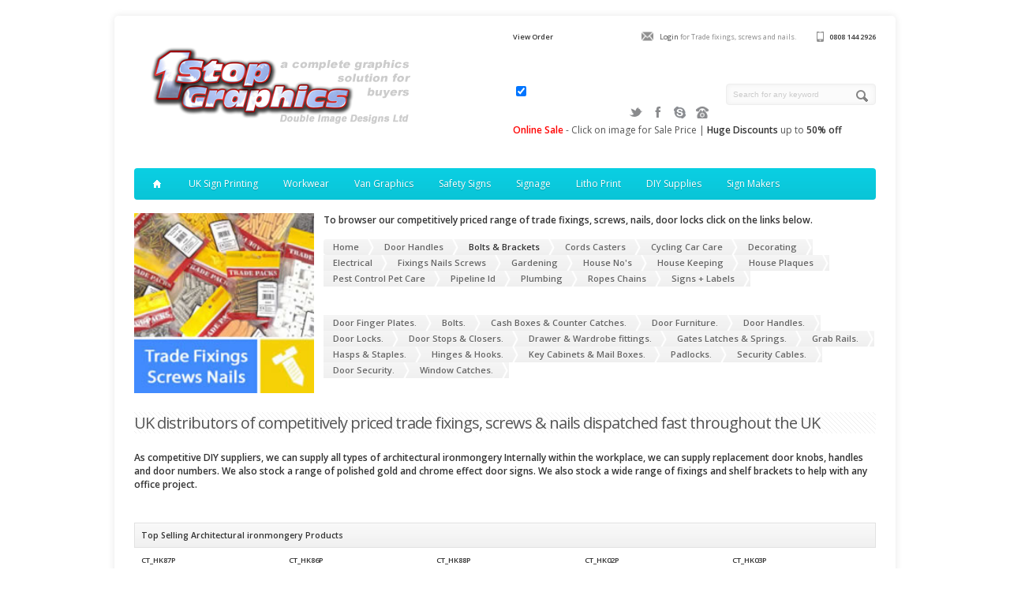

--- FILE ---
content_type: text/html
request_url: https://doubleimage.co.uk/trade-packs-screws-nails-fixings.html
body_size: 73610
content:
<!DOCTYPE html>
<!-- [if lt IE 7 ]>
<html class="ie ie6" lang="en"><![endif]-->
<!-- [if IE 7 ]>
<html class="ie ie7" lang="en"><![endif]-->
<!-- [if IE 8 ]>
<html class="ie ie8" lang="en"><![endif]-->
<!-- [if (gte IE 9)|!(IE)]>
<!-- >
<html lang="en">
<![endif]-->
<head>
<meta charset="utf-8">
<title>UK distributors of trade fixings, nails &amp; screws, delivered swiftly around the UK.</title>
<meta name="description" content="Distributors and manufacturers of trade fixings, nails &amp; screws, at low prices and with a swift delivery service throughout the UK.">
<meta name="keywords" content="trade fixings, nails &amp; screws, UK, competitive, high-quality, Trade packs of nails, screws, door handles, bolts, locks, trims and padlocks, distributors, manufacturers, trade fixings, nails &amp; screws, hardware, screws &amp; bolts">
<meta name="author" content="trade fixings, screws &amp; nails distributors UK">
<!-- Mobile Specific Metas  -->
<meta name="viewport" content="width=device-width, initial-scale=1.0">
<!-- CSS  -->
<link rel="stylesheet" href="stylesheets/skeleton.css">
<link rel="stylesheet" href="stylesheets/style.css">
<link rel="stylesheet" href="stylesheets/diy-products.css">
<link href='https://fonts.googleapis.com/css?family=Open+Sans:300italic,400italic,600italic,400,300,600' rel='stylesheet' type='text/css'>
<!-- [if lt IE 9]>
<link rel="stylesheet" type="text/css" media="screen" href="stylesheets/sequencejs-theme.sliding-horizontal-parallax-ie.css" /><![endif]-->
<link rel="stylesheet" href="stylesheets/flexslider.css" type="text/css" media="screen" />
<link rel="stylesheet" href="stylesheets/lightbox.css" type="text/css" media="screen" />
<link rel="stylesheet" href="stylesheets/carousel.css" type="text/css" media="screen" />
<link href="/css/lightbox.css" rel="stylesheet" />
<link rel="stylesheet" href="/stylesheets/onestop.css" />
<link rel="stylesheet" href="/stylesheets/vinyl_calculator.css" />
<!-- JS -->
<script type="text/javascript" src="js/jquery-1.7.2.min.js"></script>
<script type="text/javascript" src="js/jquery.quicksand.js"></script>
<script type="text/javascript" src="js/jquery.flexslider-min.js"></script>
<script type="text/javascript" src="js/jquery.lightbox.js"></script>
<script type="text/javascript" src="js/jquery.jcarousel.min.js"></script>
<script type="text/javascript" src="js/jquery.tipsy.js"></script>
<script type="text/javascript" src="js/jquery.easing.1.3.js"></script>
<script type="text/javascript" src="js/common.js"></script>
<script type="text/javascript" src="jquery/jquery-ui.min.js"></script>
<script type="text/javascript" src="js/sequence.jquery-min.js"></script>
<script type="text/javascript" src="js/lightbox.min.js"></script>
<script type="text/javascript" src="js/common.js"></script>
<script type="text/javascript" src="js/onestop.js"></script>
<script type="text/javascript" src="js/ajax-call.js"></script>
<!-- Favicons  -->
<link rel="shortcut icon" href="images/favicon.jpg">	  
</head>
<body>
<div id="wrapper">
<div class="container">
<div class="header clearfix row">
<div class="eight columns header_left">
<a href="/index.html">
<img src="/images/logo.png" width="332" height="99" alt="trade fixings, screws &amp; nails distributors and manufacturers stores" /></a>
</div>
<div class="eight columns">
<div class="header_right">
<div class="header_contacts clearfix">
<div class="header_phone"><strong>0808 144 2926</strong></div>
<div class="header_mail">
<a href="order/OneStopRegister.asp">Login</a> for Trade fixings, screws and nails.</div>
<div class="header">
<a href="#" onclick="showCart();"><strong>View Order</strong></a>
</div>
</div>
<div class="header_soc_search clearfix">
<div class="header_search">
<form class="search" action="./onestop-search.asp" method="get">
<button class="button_search"></button>
<input name="usersearch" id="s" type="text" value="Search for any keyword" onClick="this.value = '';">
<input name="db" value="all" checked="" type="checkbox" hidden>
</form>
</div>
<a href="/contact.html" class="header_contact" id="contact">Contact us</a>
<a href="" class="header_soc_rss" id="soc_rss">RSS</a>
<a href="https://www.facebook.com/1stopgraphics.co.uk/" class="header_soc_fb" id="soc_fb" target='_new' rel='nofollow noopener'>Facebook</a>
<a href="https://twitter.com/1stopG" class="header_soc_twitter" id="soc_twitter" target='_new' rel='nofollow noopener'>Twitter</a>
</div>
<p><strong><span class="red">Online Sale</span></strong> - Click on image for Sale Price | <strong>Huge Discounts </strong>up to <strong>50% off</strong</span></p>
</div>
</div>
</div>
<!-- UK Tool and do it yourself suppliers stores -->
<div class="row no_bm">
<div class="custom_menu sixteen columns">
<div id="menu">
<ul>
<li><a href="/index.html">
<span class="home_icon"></span></a></li>
<li><a href="/sign-printers-uk.html"><span>UK Sign Printing</span></a></li>
<li><a href="/clothing-suppliers.html"><span>Workwear</span></a></li>
<li><a href="/vehicle_van_vinyl_lettering_graphic_prices.html">Van Graphics</a></li>
<li><a href="/safetysi.html">Safety Signs</a></li>
<li><a href="/display-signs-suppliers.html">Signage</a></li>
<li><a href="/printers-uk.html">Litho Print</a></li>
<li><a href="/diy-tools-fixings-hardware-suppliers.html">DIY Supplies</a>
<div><ul>
<li><a href="/braille-fire-exit-fighting-office-private-road-works-car-park-safety-signs-labels.html"><span>All Signs &amp; Labels</span></a>
<div class='subsub_menu'>
<ul>
<li><a href="/Braille-Tactile-Signs.html"><span>Braille Tactile Signs</span></a></li>
<li><a href="/corona-virus-safety-signs.asp"><span>Corona-Virus  Signs</span></a></li>
<li><a href="/Car-Park-Signs.html"><span>Car Park Signs</span></a></li>
<li><a href="/Construction-Signs.html"><span>Construction Signs</span></a></li>
<li><a href="/corona-virus-safety-signs.asp"><span>Corona-virus Labels</span></a></li>
<li><a href="/A-Boards.html"><span>Cleaning Signs</span></a></li>
<li><a href="/Fire-Exit-Signs.html"><span>Fire Exit Signs</span></a></li>
<li><a href="/photoluminescent-fire-exit-signs.html"><span>Fire Sign Photoluminescent</span></a></li>
<li><a href="/photoluminescent-fire-exit-signs.html"><span>Fire Sign Braille</span></a></li>
<li><a href="/Fire-Extinguisher-Equipment.html"><span>Fire Fighting Signs</span></a></li>
<li><a href="/Fixings-Fittings.html"><span>Fixings &amp; Fittings</span></a></li>
<li><a href="/Floor-Signs.html"><span>Floor Signs</span></a></li>
<li><a href="/Safety-Labels.html"><span>Labels</span></a></li>
<li><a href="/Lock-Out-Tag-Out.html"><span>Lock Out Tags</span></a></li>
<li><a href="/Padlocks.html"><span>Padlocks &amp; Keys</span></a></li>
<li><a href="/Permanent-Road-Signs.html"><span>Permanent Road Signs</span></a></li>
<li><a href="/Photoluminescent-Signs.html"><span>Photoluminescent Signs</span></a></li>
<li><a href="/Polished-Gold-Effect-Signs.html"><span>Polished Gold Effect Signs</span></a></li>
<li><a href="/Private-Road-Signs.html"><span>Private Road Signs</span></a></li>
<li><a href="/Prohibition-Signs.html"><span>Prohibition Signs</span></a></li>
<li><a href="/Office-Signs.html"><span>Office Signs</span></a></li>
<li><a href="/Mandatory-Signs.html"><span>Mandatory Signs</span></a></li>
<li><a href="/Warehouse-Identification-Signs.html"><span>Warehouse Identification Signs</span></a></li>
<li><a href="/Miscellaneous-Road-Signs.html"><span>Road Sign Fixings</span></a></li>
<li><a href="/UK-Road_Signs.html"><span>Road Signs</span></a></li>
<li><a href="/Q-Signs.html"><span>Q Road Works Signs</span></a></li>
<li><a href="/Roll-Up-Road-Signs.html"><span>Roll Up Road Signs</span></a></li>
<li><a href="/Safety-Posters.html"><span>Safety Posters</span></a></li>
<li><a href="/Safety-Report-Books.html"><span>Safety Reports &amp; Books</span></a></li>
<li><a href="/Banners.html"><span>Scaffolding Banners</span></a></li>
<li><a href="/Sign-Frame-Fixings.html"><span>Sign Frames Sign Fixings</span></a></li>
<li><a href="/Sign-Label-Accessories.html"><span>Sign &amp; Labels Accessories</span></a></li>
<li><a href="/No-Smoking-Prohibition-Signs.html"><span>No Smoking Signs</span></a></li>
<li><a href="/Stencils.html"><span>Stencils</span></a></li>
<li><a href="/Temporary-Road-Signs.html"><span>Temporary Road Signs</span></a></li>
<li><a href="/Triflex-Road-Signs.html"><span>Triflex Road Signs</span></a></li>
<li><a href="/Tapes-Floor-Treads.html"><span>Tapes Floor Treads</span></a></li>
<li><a href="/Traffic-Mirrors.html"><span>Traffic Mirrors</span></a></li>
<li><a href="/Sticky-Letters-Numbers.html"><span>Letters Numbers</span></a></li>
<li><a href="/Warehouse-Identification-Signs.html"><span>Warehouse Identification Signs</span></a></li>
<li><a href="/Hazard-Warning-Signs.html"><span>Warning Signs</span></a></li>
<li><a href="/Visual-Displays.html"><span>Visual Displays.</span></a>	
</li>
</ul>
</div>	
</li>
<!-- end safety signs and labels -->
<li><a href="/door-handles-plates-dead-bolts-latches-hasps-springs-hinges.html"><span>Architectural Ironmongery</span></a>
<div class='subsub_menu'>
<ul>
<li><a href="/Architectural-Finger-Plates-Suppliers-UK.html"><span>Door Finger Plates</span></a></li>
<li><a href="/Bolts.html"><span>Bolts</span></a></li>
<li><a href="/Counter-Flap-Cash-Boxes.html"><span>Cash Boxes Counter Catches</span></a></li>
<li><a href="/Door-Stops-Closers.html"><span>Door Stops Closers</span></a></li>
<li><a href="/Door-Furniture.html"><span>Door Furniture</span></a></li>
<li><a href="/Door-Handles.html"><span>Door Handles</span></a></li>
<li><a href="/Door-Locks.html"><span>Door Locks</span></a></li>
<li><a href="/Drawer-Wardrobe-Furniture.html"><span>Drawer &amp; Wardrobe fittings</span></a></li>
<li><a href="/Gate-Latches-Springs.html"><span>Gates Latches Springs</span></a></li>
<li><a href="/Grab-Rails.html"><span>Grab Rails</span></a></li>
<li><a href="/Hasp-Staples.html"><span>Hasps &amp; Staples</span></a></li>
<li><a href="/Hinges-Hooks.html"><span>Hinges &amp; Hooks</span></a></li>
<li><a href="/Key-Cabinets-Mail-Boxes.html"><span>Key Cabinets Mail Boxes</span></a></li>
<li><a href="/Padlocks.html"><span>Padlocks</span></a></li>
<li><a href="/Security-Cables.html"><span>Security Cables</span></a></li>
<li><a href="/Door-security.html"><span>Door Security</span></a></li>
<li><a href="/Window-Accessories.html"><span>Window Catches.</span></a>	
</li>
</ul>
</div>	
</li>
<li><a href="/bolts-shelf-brackets-door-plates.html"><span>Bolts &amp; Brackets</span></a>
<div class='subsub_menu'>
<ul>
<li><a href="/Bolts-Nuts.html"><span>Bolts and Nuts</span></a></li>
<li><a href="/Bolts.html"><span>Dead Bolts</span></a></li>
<li><a href="/Brackets-Braces-Plates.html"><span>Brackets &amp; Plates</span></a></li>
<li><a href="/Shelf-Brackets-Fittings.html"><span>Shelf Brackets.</span></a>	
</li>
</ul>
</div>	
</li>
<li><a href="/cords-casters-locks-pulleys-wheels.html"><span>Cords Locks Pulleys Wheels</span></a>
<div class='subsub_menu'>
<ul>
<li><a href="/Furniture-Till-Locks.html"><span>Cabinet &amp; Till Locks</span></a></li>
<li><a href="/Castors-Wheels.html"><span>Castors &amp; Wheels</span></a></li>
<li><a href="/Cord-Pulls.html"><span>Pull Cords</span></a></li>
<li><a href="/Ironmongery-Accessories.html"><span>Pulleys &amp; Gate Latches.</span></a>	
</li>
</ul>
</div>	
</li>
<li><a href="/cycling-car-care-air-fresheners-cleaning-wash-accessories-air-pumps-oil-grease.html"><span>Cycling &amp; Car Care</span></a>
<div class='subsub_menu'>
<ul>
<li><a href="/Oil-Grease-Petrol-Can.html"><span>Oil &amp; Grease</span></a></li>
<li><a href="/Anti-Freeze-Screen-Wash-Deicer.html"><span>Antifreeze &amp; Screen Wash</span></a></li>
<li><a href="/Car-Cleaning-Mats-Protectors.html"><span>Car Cleaning</span></a></li>
<li><a href="/Car-Parts-Accessories.html"><span>Car Parts &amp; Accessories</span></a></li>
<li><a href="/Cycling-Safety-Accessories.html"><span>Cycling Accessories</span></a></li>
<li><a href="/Cycling-Safety-Accessories.html"><span>Cycling &amp; Car Care</span></a>	
</li>
</ul>
</div>	
</li>
<li><a href="/decorating-brushes-rollers-filler-putty-oil-wax-sandpaper.html"><span>Decorating Supplies</span></a>
<div class='subsub_menu'>
<ul>
<li><a href="/Brushes-Adhesives.html"><span>Brushes &amp; Adhesives</span></a></li>
<li><a href="/Dust-Sheets-Floor-Care.html"><span>Dust Sheets &amp; Floor Care</span></a></li>
<li><a href="/Resurfacing-Kit-Fillers-Putty.html"><span>Fillers &amp; Putty</span></a></li>
<li><a href="/Ladders.html"><span>Ladders</span></a></li>
<li><a href="/Decorating-Oils-Wax-Cleaners.html"><span>Oils Wax &amp; Cleaners</span></a></li>
<li><a href="/Sandpaper-Wirewool.html"><span>Sandpaper &amp; Wire Wool</span></a></li>
<li><a href="/Scrapers-Knives.html"><span>Scrapers &amp; Knives</span></a></li>
<li><a href="/Paints-Coatings.html"><span>Paints &amp; Coatings</span></a></li>
<li><a href="/Paint-Rollers-Trays-Stirrers.html"><span>Paint Rollers &amp; Trays.</span></a>	
</li>
</ul>
</div>	
</li>
<!-- end decorating -->
<li><a href="/electrical-switches-sockets-leads-cable-suppliers.html"><span>Electrical Supplies</span></a>
<div class='subsub_menu'>
<ul>
<li><a href="/Batteries.html"><span>Batteries</span></a></li>
<li><a href="/Cables-Leads.html"><span>Cables &amp; Leads</span></a></li>
<li><a href="/Chargers.html"><span>Chargers &amp; Door Chimes</span></a></li>
<li><a href="/Electrical-Connectors.html"><span>Electrical Connectors</span></a></li>
<li><a href="/Electrical-Accessories.html"><span>Electrical Screws &amp; Fixings</span></a></li>
<li><a href="/Fire-Smoke-Detectors.html"><span>Fire &amp; Smoke Detectors</span></a></li>
<li><a href="/Lighting-Lamp-Accessories.html"><span>Lighting &amp; Lamp Accessories</span></a></li>
<li><a href="/Plugs-Fuses.html"><span>Plugs &amp; Fuses</span></a></li>
<li><a href="/Switch-Sockets.html"><span>Switches &amp; Sockets</span></a></li>
<li><a href="/Torches-Nightlights.html"><span>Torches &amp; Night Lights</span></a></li>
<li><a href="/TV-Phone-Accessories.html"><span>TV &amp; Phone Accessories</span></a>	
</li>
</ul>
</div>	
</li>
<!-- end electrical -->
<li><a href="/gardening-tools-hoses-ropes-polythene-plant-feeds-seeds-trays-baskets.html"><span>Gardening &amp; Ropes</span></a>
<div class='subsub_menu'>
<ul>
<li><a href="/Gardening-Clothing.html"><span>Gardening Clothing</span></a></li>
<li><a href="/Garden-Fixings-Supports.html"><span>Garden Fixing &amp; Supports</span></a></li>
<li><a href="/Gardening-Tools-Accessories.html"><span>Gardening Tools</span></a></li>
<li><a href="/Watering-Accessories.html"><span>Garden Watering Products</span></a></li>
<li><a href="/Hose-Pipes-Sprayers-Tools-Clips.html"><span>Hose Pipes &amp; Sprayers</span></a></li>
<li><a href="/Lawnmower-Strimmer-Accessories.html"><span>Lawn Mowers &amp; Strimmers</span></a></li>
<li><a href="/Netting-Mesh-Tarpaulin.html"><span>Netting &amp; Tarpaulins</span></a></li>
<li><a href="/Seed-Trays-Plant-Labels.html"><span>Plant &amp; Seed Trays</span></a></li>
<li><a href="/Garden-Protection-Covers.html"><span>Polythene Sheeting &amp; Bubble Wrap</span></a></li>
<li><a href="/Soil-Plant-Care-Accessories.html"><span>Soil &amp; Plant Care.</span></a>	
</li>
</ul>
</div>	
</li><!--end of gardening accessories and product section -->
<li><a href="/hooks-hinges-door-curtain-catches-stops-storage-brackets.html"><span>Hooks Hinges Catches Door Stops</span></a>
<div class='subsub_menu'>
<ul>
<li><a href="/Case-Clips.html"><span>Case Clips</span></a></li>
<li><a href="/Catches.html"><span>Catches</span></a></li>
<li><a href="/Hinges-Hooks.html"><span>Coat Hooks</span></a></li>
<li><a href="/Curtain-Hold-Backs.html"><span>Curtain Hold Backs</span></a></li>
<li><a href="/Curtain-Hooks.html"><span>Curtain Hooks</span></a></li>
<li><a href="/Door-Stops.html"><span>Door Stops</span></a></li>
<li><a href="/Door-Furniture.html"><span>Door Stays &amp; Gliders</span></a></li>
<li><a href="/Hinges-Hooks.html"><span>Hinges</span></a></li>
<li><a href="/Hose-Tool-Clips.html"><span>Holders &amp; Clips</span></a></li>
<li><a href="/Hinges-Hooks.html"><span>Hooks &amp; Chains</span></a></li>
<li><a href="/Keyrings-Accessories.html"><span>Keyrings</span></a></li>
<li><a href="/bolts-shelf-brackets-door-plates.html"><span>Seat Buffers &amp; Pads</span></a></li>
<li><a href="/Storage-Brackets-Hinges-Hooks.html"><span>Storage Brackets &amp; Hooks.</span></a>	
</li>
</ul>
</div>	
</li>
<!-- end of hooks hinges clips catches door stop section -->
<li><a href="/cleaning-dusters-brushes-buckets-mops-sprays-cloths-gloves-vacuum-bags.html"><span>Household Cleaning</span></a>
<div class='subsub_menu'>
<ul>
<li><a href="/Air-Fresheners.asp"><span>Air Fresheners</span></a></li>
<li><a href="/Brushes.html"><span>Brushes &amp; Shovels</span></a></li>
<li><a href="/Cleaning-Products-Accessories.html"><span>Buckets Dusters &amp; Mops</span></a></li>
<li><a href="/Cloths-Wipes.html"><span>Cloths &amp; Wipes</span></a></li>
<li><a href="/Clothes-Cleaning-Accessories.html"><span>Cleaning Products &amp; Disinfectants</span></a></li>
<li><a href="/Household-Gloves.html"><span>Household Gloves</span></a></li>
<li><a href="/Refuse-Bags.html"><span>Refuse Bags</span></a></li>
<li><a href="/Vacuum-Accessories.html"><span>Vacuum Accessories</span></a>	
</li>
</ul>
</div>	
</li><!--end of household cleaning section -->
<li><a href="/house-door-mats-fire-lighters-kitchen-utensil-food-containers-fabric-dyes.html"><span>House ware &amp; Kitchenware</span></a>
<div class='subsub_menu'>
<ul>
<li><a href="/Door-Mats.html"><span>Door Mats</span></a></li>
<li><a href="/Child-safety-products.html"><span>Child Safety Products</span></a></li>
<li><a href="/Clothes-Cleaning-Accessories.html"><span>Clothes Cleaning Products</span></a></li>
<li><a href="/Fabric-Dyes.html"><span>Fabric Dyes &amp; Scissors</span></a></li>
<li><a href="/Fire-Place-Accessories.html"><span>Firelighters &amp; Charcoal</span></a></li>
<li><a href="/Kitchen-Utensils-Accessories.html"><span>Kitchen Utensils</span></a></li>
<li><a href="/Food-Containers-Bags.html"><span>Food Containers &amp; Bags</span></a></li>
<li><a href="/Houseware-Accessories.html"><span>House wares</span></a></li>
<li><a href="/Winter-Housewares.html"><span>Winter House wares</span></a>	
</li>
</ul>
</div>	
</li><!--end of house ware section -->
<li><a href="/house-numbers-metal-plastic-sticky-vinyl-letters-numberal-plates-plaques-sheets-rolls.html"><span>House Names Numbers Plaques</span></a>
<div class='subsub_menu'>
<ul>
<li><a href="/House-Names-Numbers.html"><span>Metal House Numbers</span></a></li>
<li><a href="/House-Numbers.html"><span>Plastic House Numbers</span></a></li>
<li><a href="/House-Plaques.html"><span>House Plaques</span></a></li>
<li><a href="/Decorative-Vinyl.html"><span>Vinyl rolls</span></a></li>
<li><a href="/Decorative-vinyl-sheets.html"><span>Vinyl sheets</span></a>	
</li>
</ul>
</div>	
</li><!--end of house names numbers plaques vinyl sheets and rolls section -->
<li><a href="/screws-eyes-plasterboard-fixing-modesty-block-nails.html"><span>Nails Fixings &amp; Screws</span></a>
<div class='subsub_menu'>
<ul>
<li><a href="/bolts-shelf-brackets-door-plates.html"><span>Plasterboard Fixings</span></a></li>
<li><a href="/bolts-shelf-brackets-door-plates.html"><span>Modesty Blocks</span></a></li>
<li><a href="/bolts-shelf-brackets-door-plates.html"><span>Hardware Accessories</span></a></li>
<li><a href="/Screw-Eyes.html"><span>Screws Eyes</span></a></li>
<li><a href="/Screws.html"><span>Screws.</span></a>	
</li>
</ul>
</div>	
</li><!--end of nails fixings and screws section -->
<li><a href="/plumbing-drain-pipes-fittings-cooker-hoses-toilet-shower-sink-bathroom-washroom-fitting.html"><span>Plumbing Supplies</span></a>
<div class='subsub_menu'>
<ul>
<li><a href="/Drain-Cleaning-Accessories.html"><span>Drain Cleaning &amp; Radiator Keys</span></a></li>
<li><a href="/Gas-Cooker-Fittings.html"><span>Gas Cooker Fittings</span></a></li>
<li><a href="Pipe-Connectors-Fittings.html"><span>Pipe Connectors</span></a></li>
<li><a href="/Pipes-Accessories.html"><span>Pipe Clips &amp; Fittings</span></a></li>
<li><a href="/Plumbing-Accessories.html"><span>Plumbing Accessories</span></a></li>
<li><a href="/Plastic-Waste-Fittings.html"><span>Plastic Waste Pipe Fittings</span></a></li>
<li><a href="/Sink-Tap-Accessories.html"><span>Sink &amp; Tap Accessories</span></a></li>
<li><a href="/Shower-Accessories-Fittings.html"><span>Shower Fittings</span></a></li>
<li><a href="/Toilet-Bathroom-Accessories.html"><span>Toilet &amp; Bathroom Accessories</span></a></li>
<li><a href="/Toilet-Accessories.html"><span>Toilet &amp; Cistern Fittings</span></a></li>
<li><a href="/Washing-Machine-Tumble-Dryer-Fittings.html"><span>Tumble Dryer Washing Machines</span></a></li>
<li><a href="/Drain-Grids-Vents-Outlets.html"><span>Vents &amp; Outlets</span></a>	
</li>
</ul>
</div>	
</li><!--end of plumbing section -->
<li><a href="/pet-care-cat-dog-rabbit-bird-feed-food-pest-slug-control-traps.html"><span>Pets &amp; Pest Control</span></a>
<div class='subsub_menu'>
<ul>
<li><a href="/Dog-Care.html"><span>Dog Care</span></a></li>
<li><a href="/Pet-Food.html"><span>Pet Food</span></a></li>
<li><a href="/Pest-Control.html"><span>Pest Control.</span></a>	
</li>
</ul>
</div>	
</li><!--end of pets and pest control section -->
<li><a href="/pipe-line-marking-banding-identification-flow-markers-tapes.html"><span>Pipeline Marking Banding Tapes</span></a>
<div class='subsub_menu'>
<ul>
<li><a href="/Pipeline-Banding.html"><span>Pipeline Banding</span></a></li>
<li><a href="/Flow-Markers.html"><span>Flow Markers</span></a></li>
<li><a href="/pipeline.html"><span>Pipeline Marking</span></a></li>
<li><a href="/Pipeline-Identification-Tape.html"><span>Pipeline Identification Tape.</span></a>	
</li>
</ul>
</div>	
</li><!--end of pipe identification section -->
</ul>
</div>	
</li>
<li><a href="/sign-makers-Glasgow.html">Sign Makers</a>
<div><ul>
<li><a href="/sign-makers-Glasgow.html"><span>Sign Manufacturers</span></a>
<a href="/sign-manufacture-questionnaire.html"><span>Sign Questionnaire</span></a>
<a href="/vinyl-lettering-form.asp"><span>Vinyl Lettering Order Form</span></a>
<a href="/vehicle_van_vinyl_lettering_graphic_prices.html"><span>Vehicle Decals</span></a>
<a href="/vehicle-livery-questionnaire.html"><span>Vehicle Questionnaire</span></a></li>
<li><a href="/about.html"><span>About Us</span></a></li>
<li><a href="/contact.html"><span>Contact Us</span></a>
</ul>
</div>	
</li>
</ul>
</div>
<select id="select_menu" onChange="location = this.value"><option value="">Select Page</option>
<option value="/index.html">Home.</option>
<option value"/diy-tools-fixings-hardware-suppliers.html">DIY Supplies</option>
<option value="/braille-fire-exit-fighting-office-private-road-works-car-park-safety-signs-labels.html"> * All Signs &amp; Labels</option>
<option value="/Braille-Tactile-Signs.html">Braille Signs</option>
<option value="/Car-Park-Signs.html">Car Park Signs</option>
<option value="/Construction-Signs.html">Construction Signs</option>
<option value="/corona-virus-safety-signs.asp"> - Covid-19 Signs</option>
<option value="/Fire-Exit-Signs.html">Fire Exit Signs</option>
<option value="/photoluminescent-fire-exit-signs.html">Fire Sign Photoluminescent</option>
<option value="/photoluminescent-fire-exit-signs.html">Fire Sign Braille</option>
<option value="/Fire-Extinguisher-Equipment.html">Fire Fighting Signs</option>
<option value="/Fixings-Fittings.html">Fixings &amp; Fittings </option>
<option value="/Floor-Signs.html">Floor Signs</option>
<option value="/Safety-Labels.html">Labels</option>
<option value="/Lock-Out-Tag-Out.html">Lock Out Tags</option>
<option value="/Padlocks.html">Padlocks &amp; Keys</option>
<option value="/Permanent-Road-Signs.html">Permanent Road Signs</option>
<option value="/Photoluminescent-Signs.html">Photoluminescent Signs</option>
<option value="/Polished-Gold-Effect-Signs.html">Polished Gold Effect Signs</option>
<option value="/Private-Road-Signs.html">Private Road Signs</option>
<option value="/Prohibition-Signs.html">Prohibition Signs</option>
<option value="/Office-Signs.html">Office Signs</option>
<option value="/Mandatory-Signs.html">Mandatory Signs</option>
<option value="/Warehouse-Identification-Signs.html">Warehouse Identification Signs</option>
<option value="/Miscellaneous-Road-Signs.html">Road Signs</option>
<option value="/Q-Signs.html">Q Road Works Signs</option>
<option value="/Roll-Up-Road-Signs.html">Roll Up Road Signs</option>
<option value="/Safety-Posters.html">Safety Posters</option>
<option value="/Safety-Report-Books.html">Safety Reports &amp; Books</option>
<option value="/Banners.html">Scaffolding Banners</option>
<option value="/Sign-Frame-Fixings.html">Sign Frames Sign Fixings</option>
<option value="/Sign-Label-Accessories.html">Sign &amp; Labels Accessories</option>
<option value="/No-Smoking-Prohibition-Signs.html">No Smoking Signs</option>
<option value="/Stencils.html">Stencils</option>
<option value="/A-Boards.html">Street Signs</option>
<option value="/Temporary-Road-Signs.html">Temporary Road Signs</option>
<option value="/Triflex-Road-Signs.html">Triflex Road Signs</option>
<option value="/Tapes-Floor-Treads.html">Tapes Floor Treads</option>
<option value="/Traffic-Mirrors.html">Traffic Mirrors</option>
<option value="/Letters-Numbers.html">Letters Numbers</option>
<option value="/Warehouse-Identification-Signs.html">Warehouse Identification Signs</option>
<option value="/Hazard-Warning-Signs.html">Warning Signs</option>
<option value="/Visual-Displays.html">Visual Displays</option>
<option value="/door-handles-plates-dead-bolts-latches-hasps-springs-hinges.html"> * Architectural Ironmongery</option>
<option value="/Architectural-Finger-Plates-Suppliers-UK.html">Door Finger Plates</option>
<option value="/bolts-shelf-brackets-door-plates.html"> * Bolts &amp; Brackets</option>
<option value="/cords-casters-locks-pulleys-wheels.html"> * Cords Locks Pulleys Wheels</option>
<option value="/cycling-car-care-air-fresheners-cleaning-wash-accessories-air-pumps-oil-grease.html"> * Cycling &amp; Car Care</option>
<option value="/decorating-brushes-rollers-filler-putty-oil-wax-sandpaper.html"> * Decorating Supplies</option>
<option value="/electrical-switches-sockets-leads-cable-suppliers.html"> * Electrical Supplies</option>
<option value="/gardening-tools-hoses-ropes-polythene-plant-feeds-seeds-trays-baskets.html"> * Gardening &amp; Ropes</option>
<option value="/hooks-hinges-door-curtain-catches-stops-storage-brackets.html"> * Hooks Hinges Catches Door Stops</option>
<option value="/cleaning-dusters-brushes-buckets-mops-sprays-cloths-gloves-vacuum-bags.html"> * Household Cleaning</option>
<option value="/house-door-mats-fire-lighters-kitchen-utensil-food-containers-fabric-dyes.html"> * House ware &amp; Kitchenware</option>
<option value="/house-numbers-metal-plastic-sticky-vinyl-letters-numberal-plates-plaques-sheets-rolls.html"> * House Names Numbers Plaques</option>
<option value="/screws-eyes-plasterboard-fixing-modesty-block-nails.html"> * Nails Fixings &amp; Screws</option>
<option value="/plumbing-drain-pipes-fittings-cooker-hoses-toilet-shower-sink-bathroom-washroom-fitting.html"> * Plumbing Supplies</option>
<option value="/pet-care-cat-dog-rabbit-bird-feed-food-pest-slug-control-traps.html"> * Pets &amp; Pest Control</option>
<option value="/pipe-line-marking-banding-identification-flow-markers-tapes.html"> * Pipeline Marking Banding Tapes</option>
<option value="/sign-printers-uk.html">Sign Printers</option>
<option value="/clothing-suppliers.html">Clothing Suppliers</option>
<option value="/vehicle_van_vinyl_lettering_graphic_prices.html">Vehicle Signs</option>
<option value="/display-signs-suppliers.html">Display Signs</option>
<option value="/safetysi.html">Safety Signs</option>
<option value="/printers-uk.html">Printing</option>
<option value="/sign-makers-Glasgow.html"> Sign Manufacturing</option>
<option value="/sign-manufacture-questionnaire.html">Sign Questionnaire</option>
<option value="/vinyl-lettering-form.asp">- Vinyl Lettering</option>
<option value="/vehicle_van_vinyl_lettering_graphic_prices.html">Vehicle Livery</option>
<option value="/vehicle-livery-questionnaire.html" class="last_submenu_item">- Vehicle Questionnaire</option>
<option value="/contact.html">Contact Us.</option>
</select>
</div>
</div>
<!-- Main Navigation -->
<div class="row">
<div class="four columns">
<br />
<img src="/uk-diy-product-suppliers/UK-Trade-Pack.jpg" width="228" height="228" alt="bolts shelf brackers door hinges brackets">
</div>
<div class="twelve columns clearfix">
<br />
To browser our competitively priced range of trade fixings, screws, nails, door locks click on the links below.
<div class="row">
<div class="breadcrumb">
<a href="Index.html"  class="first_bc"><span>Home</span></a>
<a href="/door-handles-plates-dead-bolts-latches-hasps-springs-hinges.html"><span>Door Handles</span></a>
<a href="/bolts-shelf-brackets-door-plates.html"><span><strong>Bolts &amp; Brackets</strong></span></a>
<a href="/cords-casters-locks-pulleys-wheels.html"><span>Cords Casters</span></a>
<a href="/cycling-car-care-air-fresheners-cleaning-wash-accessories-air-pumps-oil-grease.html"><span>Cycling Car Care</span></a>
<a href="/decorating-brushes-rollers-filler-putty-oil-wax-sandpaper.html"><span>Decorating</span></a>
<a href="/electrical-switches-sockets-leads-cable-suppliers.html"><span>Electrical</span></a>
<a href="/screws-eyes-plasterboard-fixing-modesty-block-nails.html"><span>Fixings Nails Screws</span></a>
<a href="/gardening-tools-hoses-ropes-polythene-plant-feeds-seeds-trays-baskets.html"><span>Gardening</span></a>
<a href="/house-numbers-metal-plastic-sticky-vinyl-letters-numberal-plates-plaques-sheets-rolls.html"><span>House No's</span></a>
<a href="/house-door-mats-fire-lighters-kitchen-utensil-food-containers-fabric-dyes.html"><span>House Keeping</span></a>
<a href="/house-numbers-metal-plastic-sticky-vinyl-letters-numberal-plates-plaques-sheets-rolls.html"><span>House Plaques</span></a>
<a href="/pet-care-cat-dog-rabbit-bird-feed-food-pest-slug-control-traps.html"><span>Pest Control Pet Care</span></a>
<a href="/pipe-line-marking-banding-identification-flow-markers-tapes.html"><span>Pipeline Id</span></a>
<a href="/plumbing-drain-pipes-fittings-cooker-hoses-toilet-shower-sink-bathroom-washroom-fitting.html"><span>Plumbing</span></a>
<a href="Twines-Ropes-Chains.html"><span>Ropes Chains</span></a>
<a href="braille-fire-exit-fighting-office-private-road-works-car-park-safety-signs-labels.html"><span>Signs + Labels</span></a>
</div>
</div>
<div class="row">
<div class="breadcrumb">
<a href="/Architectural-Finger-Plates-Suppliers-UK.html"><span>Door Finger Plates.</span></a>
<a href="/Bolts.html"><span>Bolts.</span></a>
<a href="/Counter-Flap-Cash-Boxes.html"><span>Cash Boxes &amp; Counter Catches.</span></a>
<a href="/Door-Furniture.html"><span>Door Furniture.</span></a>
<a href="/Door-Handles.html"><span>Door Handles.</span></a>
<a href="/Door-Locks.html"><span>Door Locks.</span></a>
<a href="/Door-Stops-Closers.html"><span>Door Stops &amp; Closers.</span></a>
<a href="/Drawer-Wardrobe-Furniture.html"><span>Drawer &amp; Wardrobe fittings.</span></a>
<a href="/Gate-Latches-Springs.html"><span>Gates Latches &amp; Springs.</span></a>
<a href="/Grab-Rails.html"><span>Grab Rails.</span></a>
<a href="/Hasp-Staples.html"><span>Hasps &amp; Staples.</span></a>
<a href="/Hinges-Hooks.html"><span>Hinges &amp; Hooks.</span></a>
<a href="/Key-Cabinets-Mail-Boxes.html"><span>Key Cabinets &amp; Mail Boxes.</span></a>
<a href="/Padlocks.html"><span>Padlocks.</span></a>
<a href="/Security-Cables.html"><span>Security Cables.</span></a>
<a href="/Door-security.html"><span>Door Security.</span></a>
<a href="/Window-Accessories.html"><span>Window Catches.</span></a>
</div>
</div>
</div>
<div class="row">
<div class="sixteen columns">
<h1 class="title">UK distributors of competitively priced trade fixings, screws &amp; nails dispatched fast throughout the UK</h1>
<p>As competitive DIY suppliers, we can supply all types of architectural ironmongery

Internally within the workplace, we can supply replacement door knobs, handles and door numbers. We also stock a range of polished gold and chrome effect door signs. We also stock a wide range of fixings and shelf brackets to help with any office project.</p>
</div>
</div>
<div class="row">
<div class="sixteen columns">
<div class="aqua_table-header">
<div class="aqua_table-header-mid">Top Selling Architectural ironmongery Products</div>
</div>
<div class="aqua_table">
<div class="product_item">
<div class="product-code">CT_HK87P</div>
<div><a href="https://www.uksafetysigns.co.uk/order/order-online-1stop.asp?q=find&product_id=CT_HK87P"><img class="product-image" src="/household-diy-products-tools/HK87P.jpg" alt="40 mm Pine Knob"/></a>
</div>
<div class="product-cost">
<span class="product-cost"><strong>&pound;1.75</strong></span>
<span class="product-size">
<a href="https://www.uksafetysigns.co.uk/order/order-online-1stop.asp?q=find&product_id=CT_HK87P">
<img src="/buy3.png" alt="sale price" /></a>
</span>
</div>
<div class="product-size">40 mm Pine Knob</div>
Pine Knobs<br /></span>
</div>
<div class="product_item">
<div class="product-code">CT_HK86P</div>
<div><a href="https://www.uksafetysigns.co.uk/order/order-online-1stop.asp?q=find&product_id=CT_HK86P"><img class="product-image" src="/household-diy-products-tools/HK86P.jpg" alt="30 mm Pine Knob"/></a>
</div>
<div class="product-cost">
<span class="product-cost"><strong>&pound;1.47</strong></span>
<span class="product-size">
<a href="https://www.uksafetysigns.co.uk/order/order-online-1stop.asp?q=find&product_id=CT_HK86P">
<img src="/buy3.png" alt="sale price" /></a>
</span>
</div>
<div class="product-size">30 mm Pine Knob</div>
Pine Knobs<br />
</div>
<div class="product_item">
<div class="product-code">CT_HK88P</div>
<div><a href="https://www.uksafetysigns.co.uk/order/order-online-1stop.asp?q=find&product_id=CT_HK88P"><img class="product-image" src="/household-diy-products-tools/HK88P.jpg" alt="48 mm Pine Knob"/></a>
</div>
<div class="product-cost">
<span class="product-cost"><strong>&pound;1.89</strong></span>
<span class="product-size">
<a href="https://www.uksafetysigns.co.uk/order/order-online-1stop.asp?q=find&product_id=CT_HK88P">
<img src="/buy3.png" alt="sale price" /></a>
</span>
</div>
<div class="product-size">48 mm Pine Knob</div>
Pine Knobs<br />
</div>
<div class="product_item">
<div class="product-code">CT_HK02P</div>
<div><a href="https://www.uksafetysigns.co.uk/order/order-online-1stop.asp?q=find&product_id=CT_HK02P"><img class="product-image" src="/household-diy-products-tools/HK02P.jpg" alt="32 mm Beech Knob"/></a>
</div>
<div class="product-cost">
<span class="product-cost"><strong>&pound;1.54</strong></span>
<span class="product-size">
<a href="https://www.uksafetysigns.co.uk/order/order-online-1stop.asp?q=find&product_id=CT_HK02P">
<img src="/buy3.png" alt="sale price" /></a>
</span>
</div>
<div class="product-size">32 mm Beech Knob</div>
Beech Knobs<br />
</div>
<div class="product_item">
<div class="product-code">CT_HK03P</div>
<div><a href="https://www.uksafetysigns.co.uk/order/order-online-1stop.asp?q=find&product_id=CT_HK03P"><img class="product-image" src="/household-diy-products-tools/HK03P.jpg" alt="38 mm Beech Knob"/></a>
</div>
<div class="product-cost">
<span class="product-cost"><strong>&pound;1.72</strong></span>
<span class="product-size">
<a href="https://www.uksafetysigns.co.uk/order/order-online-1stop.asp?q=find&product_id=CT_HK03P">
<img src="/buy3.png" alt="sale price" /></a>
</span>
</div>
<div class="product-size">38 mm Beech Knob</div>
Beech Knobs<br />
</div>
<div class="product_item">
<div class="product-code">CT_HK85P</div>
<div><a href="https://www.uksafetysigns.co.uk/order/order-online-1stop.asp?q=find&product_id=CT_HK85P"><img class="product-image" src="/household-diy-products-tools/HK85P.jpg" alt="25 mm Pine Knob"/></a>
</div>
<div class="product-cost">
<span class="product-cost"><strong>&pound;1.37</strong></span>
<span class="product-size">
<a href="https://www.uksafetysigns.co.uk/order/order-online-1stop.asp?q=find&product_id=CT_HK85P">
<img src="/buy3.png" alt="sale price" /></a>
</span>
</div>
<div class="product-size">25 mm Pine Knob</div>
Pine Knobs<br />
</div>
<div class="product_item">
<div class="product-code">CT_HK201P</div>
<div><a href="https://www.uksafetysigns.co.uk/order/order-online-1stop.asp?q=find&product_id=CT_HK201P"><img class="product-image" src="/household-diy-products-tools/HK201P.jpg" alt="38 mm Snow White Cupboard Knob"/></a>
</div>
<div class="product-cost">
<span class="product-cost"><strong>&pound;2.94</strong></span>
<span class="product-size">
<a href="https://www.uksafetysigns.co.uk/order/order-online-1stop.asp?q=find&product_id=CT_HK201P">
<img src="/buy3.png" alt="sale price" /></a>
</span>
</div>
<div class="product-size">38 mm Snow White Cupboard Knob</div>
Polished Brass<br />
</div>
<div class="product_item">
<div class="product-code">CT_VBC12P</div>
<div><a href="https://www.uksafetysigns.co.uk/order/order-online-1stop.asp?q=find&product_id=CT_VBC12P"><img class="product-image" src="/household-diy-products-tools/VBC12P.jpg" alt="32 mm 1 1 / 4 inch Chrome Plated Victorian Cupboard Knob"/></a>
</div>
<div class="product-cost">
<span class="product-cost"><strong>&pound;3.15</strong></span>
<span class="product-size">
<a href="https://www.uksafetysigns.co.uk/order/order-online-1stop.asp?q=find&product_id=CT_VBC12P">
<img src="/buy3.png" alt="sale price" /></a>
</span>
</div>
<div class="product-size">32 mm 1 1 / 4 inch Chrome Plated Victorian Cupboard Knob</div>
Chrome Plated<br />
</div>
<div class="product_item">
<div class="product-code">CT_HK200P</div>
<div><a href="https://www.uksafetysigns.co.uk/order/order-online-1stop.asp?q=find&product_id=CT_HK200P"><img class="product-image" src="/household-diy-products-tools/HK200P.jpg" alt="32 mm Snow White Cupboard Knob"/></a>
</div>
<div class="product-cost">
<span class="product-cost"><strong>&pound;2.59</strong></span>
<span class="product-size">
<a href="https://www.uksafetysigns.co.uk/order/order-online-1stop.asp?q=find&product_id=CT_HK200P">
<img src="/buy3.png" alt="sale price" /></a>
</span>
</div>
<div class="product-size">32 mm Snow White Cupboard Knob</div>
Polished Brass<br />
</div>
<div class="product_item">
<div class="product-code">CT_VB11P</div>
<div><a href="https://www.uksafetysigns.co.uk/order/order-online-1stop.asp?q=find&product_id=CT_VB11P"><img class="product-image" src="/household-diy-products-tools/VB11P.jpg" alt="25 mm 1 inch Polished Brass Victorian Cupboard Knob"/></a>
</div>
<div class="product-cost">
<span class="product-cost"><strong>&pound;1.93</strong></span>
<span class="product-size">
<a href="https://www.uksafetysigns.co.uk/order/order-online-1stop.asp?q=find&product_id=CT_VB11P">
<img src="/buy3.png" alt="sale price" /></a>
</span>
</div>
<div class="product-size">25 mm 1 inch Polished Brass Victorian Cupboard Knob</div>
Polished Brass<br />
</div>
<div class="product_item">
<div class="product-code">CT_VB12P</div>
<div><a href="https://www.uksafetysigns.co.uk/order/order-online-1stop.asp?q=find&product_id=CT_VB12P"><img class="product-image" src="/household-diy-products-tools/VB12P.jpg" alt="32 mm 1 1 / 4 inch Polished Brass Victorian Cupboard Knob"/></a>
</div>
<div class="product-cost">
<span class="product-cost"><strong>&pound;2.59</strong></span>
<span class="product-size">
<a href="https://www.uksafetysigns.co.uk/order/order-online-1stop.asp?q=find&product_id=CT_VB12P">
<img src="/buy3.png" alt="sale price" /></a>
</span>
</div>
<div class="product-size">32 mm 1 1 / 4 inch Polished Brass Victorian Cupboard Knob</div>
Polished Brass<br />
</div>
<div class="product_item">
<div class="product-code">CT_HK01P</div>
<div><a href="https://www.uksafetysigns.co.uk/order/order-online-1stop.asp?q=find&product_id=CT_HK01P"><img class="product-image" src="/household-diy-products-tools/HK01P.jpg" alt="25 mm Beech Knob"/></a>
</div>
<div class="product-cost">
<span class="product-cost"><strong>&pound;1.47</strong></span>
<span class="product-size">
<a href="https://www.uksafetysigns.co.uk/order/order-online-1stop.asp?q=find&product_id=CT_HK01P">
<img src="/buy3.png" alt="sale price" /></a>
</span>
</div>
<div class="product-size">25 mm Beech Knob</div>
Beech Knobs<br />
</div>
<div class="product_item">
<div class="product-code">CT_VB13P</div>
<div><a href="https://www.uksafetysigns.co.uk/order/order-online-1stop.asp?q=find&product_id=CT_VB13P"><img class="product-image" src="/household-diy-products-tools/VB13P.jpg" alt="38 mm 1 1 / 2 inch Polished Brass Victorian Cupboard Knob"/></a>
</div>
<div class="product-cost">
<span class="product-cost"><strong>&pound;2.80</strong></span>
<span class="product-size">
<a href="https://www.uksafetysigns.co.uk/order/order-online-1stop.asp?q=find&product_id=CT_VB13P">
<img src="/buy3.png" alt="sale price" /></a>
</span>
</div>
<div class="product-size">38 mm 1 1 / 2 inch Polished Brass Victorian Cupboard Knob</div>
Polished Brass<br />
</div>
<div class="product_item">
<div class="product-code">CT_VBC11P</div>
<div><a href="https://www.uksafetysigns.co.uk/order/order-online-1stop.asp?q=find&product_id=CT_VBC11P"><img class="product-image" src="/household-diy-products-tools/VBC11P.jpg" alt="25 mm 1 inch Chrome Plated Victorian Cupboard Knob"/></a>
</div>
<div class="product-cost">
<span class="product-cost"><strong>&pound;2.28</strong></span>
<span class="product-size">
<a href="https://www.uksafetysigns.co.uk/order/order-online-1stop.asp?q=find&product_id=CT_VBC11P">
<img src="/buy3.png" alt="sale price" /></a>
</span>
</div>
<div class="product-size">25 mm 1 inch Chrome Plated Victorian Cupboard Knob</div>
Chrome Plated<br />
</div>
<div class="product_item">
<div class="product-code">CT_HK05P</div>
<div><a href="https://www.uksafetysigns.co.uk/order/order-online-1stop.asp?q=find&product_id=CT_HK05P"><img class="product-image" src="/household-diy-products-tools/HK05P.jpg" alt="45 mm Beech Knob"/></a>
</div>
<div class="product-cost">
<span class="product-cost"><strong>&pound;2.17</strong></span>
<span class="product-size">
<a href="https://www.uksafetysigns.co.uk/order/order-online-1stop.asp?q=find&product_id=CT_HK05P">
<img src="/buy3.png" alt="sale price" /></a>
</span>
</div>
<div class="product-size">45 mm Beech Knob</div>
Beech Knobs<br />
</div>
<div class="product_item">
<div class="product-code">CT_VBC13P</div>
<div><a href="https://www.uksafetysigns.co.uk/order/order-online-1stop.asp?q=find&product_id=CT_VBC13P"><img class="product-image" src="/household-diy-products-tools/VBC13P.jpg" alt="38 mm 1 1 / 2 inch Chrome Plated Victorian Cupboard Knob"/></a>
</div>
<div class="product-cost">
<span class="product-cost"><strong>&pound;3.68</strong></span>
<span class="product-size">
<a href="https://www.uksafetysigns.co.uk/order/order-online-1stop.asp?q=find&product_id=CT_VBC13P">
<img src="/buy3.png" alt="sale price" /></a>
</span>
</div>
<div class="product-size">38 mm 1 1 / 2 inch Chrome Plated Victorian Cupboard Knob</div>
Chrome Plated<br />
</div>
<div class="product_item">
<div class="product-code">CT_HA128P</div>
<div><a href="https://www.uksafetysigns.co.uk/order/order-online-1stop.asp?q=find&product_id=CT_HA128P"><img class="product-image" src="/household-diy-products-tools/HA128P.jpg" alt="150 mm Polished Brass Sash Handle"/></a>
</div>
<div class="product-cost">
<span class="product-cost"><strong>&pound;3.85</strong></span>
<span class="product-size">
<a href="https://www.uksafetysigns.co.uk/order/order-online-1stop.asp?q=find&product_id=CT_HA128P">
<img src="/buy3.png" alt="sale price" /></a>
</span>
</div>
<div class="product-size">150 mm Polished Brass Sash Handle</div>
Polished Brass<br />
</div>
<div class="product_item">
<div class="product-code">CT_HK32P</div>
<div><a href="https://www.uksafetysigns.co.uk/order/order-online-1stop.asp?q=find&product_id=CT_HK32P"><img class="product-image" src="/household-diy-products-tools/HK32P.jpg" alt="89 mm x 43 mm satin anodised aluminium Cambridge Lever Latch"/></a>
</div>
<div class="product-cost">
<span class="product-cost"><strong>&pound;7.70</strong></span>
<span class="product-size">
<a href="https://www.uksafetysigns.co.uk/order/order-online-1stop.asp?q=find&product_id=CT_HK32P">
<img src="/buy3.png" alt="sale price" /></a>
</span>
</div>
<div class="product-size">89 mm x 43 mm satin anodised aluminium Cambridge Lever Latch</div>
Satin Annodised Aluminium<br />
</div>
<div class="product_item">
<div class="product-code">CT_HK17P</div>
<div><a href="https://www.uksafetysigns.co.uk/order/order-online-1stop.asp?q=find&product_id=CT_HK17P"><img class="product-image" src="/household-diy-products-tools/HK17P.jpg" alt="75 mm 3 inch Chrome Plated Die Cast Cabinet D Handle"/></a>
</div>
<div class="product-cost">
<span class="product-cost"><strong>&pound;2.24</strong></span>
<span class="product-size">
<a href="https://www.uksafetysigns.co.uk/order/order-online-1stop.asp?q=find&product_id=CT_HK17P">
<img src="/buy3.png" alt="sale price" /></a>
</span>
</div>
<div class="product-size">75 mm 3 inch Chrome Plated Die Cast Cabinet D Handle</div>
Chrome Plated<br />
</div>
<div class="product_item">
<div class="product-code">CT_HA129P</div>
<div><a href="https://www.uksafetysigns.co.uk/order/order-online-1stop.asp?q=find&product_id=CT_HA129P"><img class="product-image" src="/household-diy-products-tools/HA129P.jpg" alt="150 mm Chrome Plated Sash Handle"/></a>
</div>
<div class="product-cost">
<span class="product-cost"><strong>&pound;4.87</strong></span>
<span class="product-size">
<a href="https://www.uksafetysigns.co.uk/order/order-online-1stop.asp?q=find&product_id=CT_HA129P">
<img src="/buy3.png" alt="sale price" /></a>
</span>
</div>
<div class="product-size">150 mm Chrome Plated Sash Handle</div>
Chrome Plated<br />
</div>
<div class="product_item">
<div class="product-code">CT_HK30P</div>
<div><a href="https://www.uksafetysigns.co.uk/order/order-online-1stop.asp?q=find&product_id=CT_HK30P"><img class="product-image" src="/household-diy-products-tools/HK30P.jpg" alt="153 mm 43 mm satin anodised aluminium Cambridge Lever Lock"/></a>
</div>
<div class="product-cost">
<span class="product-cost"><strong>&pound;8.05</strong></span>
<span class="product-size">
<a href="https://www.uksafetysigns.co.uk/order/order-online-1stop.asp?q=find&product_id=CT_HK30P">
<img src="/buy3.png" alt="sale price" /></a>
</span>
</div>
<div class="product-size">153 mm 43 mm satin anodised aluminium Cambridge Lever Lock</div>
Satin Annodised Aluminium<br />
</div>
<div class="product_item">
<div class="product-code">CT_VB02P</div>
<div><a href="https://www.uksafetysigns.co.uk/order/order-online-1stop.asp?q=find&product_id=CT_VB02P"><img class="product-image" src="/household-diy-products-tools/VB02P.jpg" alt="100 mm Polished Brass Victorian Straight Lever Latch Handle"/></a>
</div>
<div class="product-cost">
<span class="product-cost"><strong>&pound;16.63</strong></span>
<span class="product-size">
<a href="https://www.uksafetysigns.co.uk/order/order-online-1stop.asp?q=find&product_id=CT_VB02P">
<img src="/buy3.png" alt="sale price" /></a>
</span>
</div>
<div class="product-size">100 mm Polished Brass Victorian Straight Lever Latch Handle</div>
Polished Brass<br />
</div>
<div class="product_item">
<div class="product-code">CT_HA181P</div>
<div><a href="https://www.uksafetysigns.co.uk/order/order-online-1stop.asp?q=find&product_id=CT_HA181P"><img class="product-image" src="/household-diy-products-tools/HA181P.jpg" alt="150 mm 6 inch Polished Brass Bow Handle"/></a>
</div>
<div class="product-cost">
<span class="product-cost"><strong>&pound;7.53</strong></span>
<span class="product-size">
<a href="https://www.uksafetysigns.co.uk/order/order-online-1stop.asp?q=find&product_id=CT_HA181P">
<img src="/buy3.png" alt="sale price" /></a>
</span>
</div>
<div class="product-size">150 mm 6 inch Polished Brass Bow Handle</div>
Polished Brass<br />
</div>
<div class="product_item">
<div class="product-code">CT_HA95P</div>
<div><a href="https://www.uksafetysigns.co.uk/order/order-online-1stop.asp?q=find&product_id=CT_HA95P"><img class="product-image" src="/household-diy-products-tools/HA95P.jpg" alt="150 mm 6 inch Chrome Plated Bow Handle"/></a>
</div>
<div class="product-cost">
<span class="product-cost"><strong>&pound;9.28</strong></span>
<span class="product-size">
<a href="https://www.uksafetysigns.co.uk/order/order-online-1stop.asp?q=find&product_id=CT_HA95P">
<img src="/buy3.png" alt="sale price" /></a>
</span>
</div>
<div class="product-size">150 mm 6 inch Chrome Plated Bow Handle</div>
Chrome Plated<br />
</div>
<div class="product_item">
<div class="product-code">CT_VB01P</div>
<div><a href="https://www.uksafetysigns.co.uk/order/order-online-1stop.asp?q=find&product_id=CT_VB01P"><img class="product-image" src="/household-diy-products-tools/VB01P.jpg" alt="140 mm Victorian Straight Lever Lock Handle"/></a>
</div>
<div class="product-cost">
<span class="product-cost"><strong>&pound;15.15</strong></span>
<span class="product-size">
<a href="https://www.uksafetysigns.co.uk/order/order-online-1stop.asp?q=find&product_id=CT_VB01P">
<img src="/buy3.png" alt="sale price" /></a>
</span>
</div>
<div class="product-size">140 mm Victorian Straight Lever Lock Handle</div>
Victorian Style<br />
</div>
<div class="product_item">
<div class="product-code">CT_VB35P</div>
<div><a href="https://www.uksafetysigns.co.uk/order/order-online-1stop.asp?q=find&product_id=CT_VB35P"><img class="product-image" src="/household-diy-products-tools/VB35P.jpg" alt="100 mm Polished Brass Victorian Scroll Lever Latch Handle"/></a>
</div>
<div class="product-cost">
<span class="product-cost"><strong>&pound;16.63</strong></span>
<span class="product-size">
<a href="https://www.uksafetysigns.co.uk/order/order-online-1stop.asp?q=find&product_id=CT_VB35P">
<img src="/buy3.png" alt="sale price" /></a>
</span>
</div>
<div class="product-size">100 mm Polished Brass Victorian Scroll Lever Latch Handle</div>
Polished Brass<br />
</div>
<div class="product_item">
<div class="product-code">CT_SP94P</div>
<div><a href="https://www.uksafetysigns.co.uk/order/order-online-1stop.asp?q=find&product_id=CT_SP94P"><img class="product-image" src="/household-diy-products-tools/SP94P.jpg" alt="2 1 / 2 inch Electro Brass Tubular Latch"/></a>
</div>
<div class="product-cost">
<span class="product-cost"><strong>&pound;2.59</strong></span>
<span class="product-size">
<a href="https://www.uksafetysigns.co.uk/order/order-online-1stop.asp?q=find&product_id=CT_SP94P">
<img src="/buy3.png" alt="sale price" /></a>
</span>
</div>
<div class="product-size">2 1 / 2 inch Electro Brass Tubular Latch</div>
Electro Brass<br />
</div>
<div class="product_item">
<div class="product-code">CT_SP92P</div>
<div><a href="https://www.uksafetysigns.co.uk/order/order-online-1stop.asp?q=find&product_id=CT_SP92P"><img class="product-image" src="/household-diy-products-tools/SP92P.jpg" alt="2 1 / 2 inch Nickel Plated Tubular Latch"/></a>
</div>
<div class="product-cost">
<span class="product-cost"><strong>&pound;2.59</strong></span>
<span class="product-size">
<a href="https://www.uksafetysigns.co.uk/order/order-online-1stop.asp?q=find&product_id=CT_SP92P">
<img src="/buy3.png" alt="sale price" /></a>
</span>
</div>
<div class="product-size">2 1 / 2 inch Nickel Plated Tubular Latch</div>
Nickel Plated<br />
</div>
<div class="product_item">
<div class="product-code">CT_SP93P</div>
<div><a href="https://www.uksafetysigns.co.uk/order/order-online-1stop.asp?q=find&product_id=CT_SP93P"><img class="product-image" src="/household-diy-products-tools/SP93P.jpg" alt="3 inch Nickel Plated Tubular Latch"/></a>
</div>
<div class="product-cost">
<span class="product-cost"><strong>&pound;2.77</strong></span>
<span class="product-size">
<a href="https://www.uksafetysigns.co.uk/order/order-online-1stop.asp?q=find&product_id=CT_SP93P">
<img src="/buy3.png" alt="sale price" /></a>
</span>
</div>
<div class="product-size">3 inch Nickel Plated Tubular Latch</div>
Nickel Plated<br />
</div>
<div class="product_item">
<div class="product-code">CT_SP95P</div>
<div><a href="https://www.uksafetysigns.co.uk/order/order-online-1stop.asp?q=find&product_id=CT_SP95P"><img class="product-image" src="/household-diy-products-tools/SP95P.jpg" alt="3 inch Electro Brass Tubular Latch"/></a>
</div>
<div class="product-cost">
<span class="product-cost"><strong>&pound;2.77</strong></span>
<span class="product-size">
<a href="https://www.uksafetysigns.co.uk/order/order-online-1stop.asp?q=find&product_id=CT_SP95P">
<img src="/buy3.png" alt="sale price" /></a>
</span>
</div>
<div class="product-size">3 inch Electro Brass Tubular Latch</div>
Electro Brass<br />
</div>
<div class="product_item">
<div class="product-code">CT_SP139P</div>
<div><a href="https://www.uksafetysigns.co.uk/order/order-online-1stop.asp?q=find&product_id=CT_SP139P"><img class="product-image" src="/household-diy-products-tools/SP139P.jpg" alt="38 mm Brass Tri-Circle Padlock"/></a>
</div>
<div class="product-cost">
<span class="product-cost"><strong>&pound;7.35</strong></span>
<span class="product-size">
<a href="https://www.uksafetysigns.co.uk/order/order-online-1stop.asp?q=find&product_id=CT_SP139P">
<img src="/buy3.png" alt="sale price" /></a>
</span>
</div>
<div class="product-size">38 mm Brass Tri-Circle Padlock</div>
38 mm<br />
</div>
<div class="product_item">
<div class="product-code">CT_SP138P</div>
<div><a href="https://www.uksafetysigns.co.uk/order/order-online-1stop.asp?q=find&product_id=CT_SP138P"><img class="product-image" src="/household-diy-products-tools/SP138P.jpg" alt="32 mm Brass Tri-Circle Padlock"/></a>
</div>
<div class="product-cost">
<span class="product-cost"><strong>&pound;5.60</strong></span>
<span class="product-size">
<a href="https://www.uksafetysigns.co.uk/order/order-online-1stop.asp?q=find&product_id=CT_SP138P">
<img src="/buy3.png" alt="sale price" /></a>
</span>
</div>
<div class="product-size">32 mm Brass Tri-Circle Padlock</div>
32 mm<br />
</div>
<div class="product_item">
<div class="product-code">CT_SP26P</div>
<div><a href="https://www.uksafetysigns.co.uk/order/order-online-1stop.asp?q=find&product_id=CT_SP26P"><img class="product-image" src="/household-diy-products-tools/SP26P.jpg" alt="40 mm Brass Padlocks"/></a>
</div>
<div class="product-cost">
<span class="product-cost"><strong>&pound;4.38</strong></span>
<span class="product-size">
<a href="https://www.uksafetysigns.co.uk/order/order-online-1stop.asp?q=find&product_id=CT_SP26P">
<img src="/buy3.png" alt="sale price" /></a>
</span>
</div>
<div class="product-size">40 mm Brass Padlocks</div>
40 mm<br />
</div>
<div class="product_item">
<div class="product-code">CT_SP18P</div>
<div><a href="https://www.uksafetysigns.co.uk/order/order-online-1stop.asp?q=find&product_id=CT_SP18P"><img class="product-image" src="/household-diy-products-tools/SP18P.jpg" alt="Keys for Security Door Rack Bolts"/></a>
</div>
<div class="product-cost">
<span class="product-cost"><strong>&pound;1.47</strong></span>
<span class="product-size">
<a href="https://www.uksafetysigns.co.uk/order/order-online-1stop.asp?q=find&product_id=CT_SP18P">
<img src="/buy3.png" alt="sale price" /></a>
</span>
</div>
<div class="product-size">Keys for Security Door Rack Bolts</div>
Bolts<br />
</div>
<div class="product_item">
<div class="product-code">CT_SP42P</div>
<div><a href="https://www.uksafetysigns.co.uk/order/order-online-1stop.asp?q=find&product_id=CT_SP42P"><img class="product-image" src="/household-diy-products-tools/SP42P.jpg" alt="100 mm x 75 mm 4 inch x 3 inch Black Rim Deadlock"/></a>
</div>
<div class="product-cost">
<span class="product-cost"><strong>&pound;17.33</strong></span>
<span class="product-size">
<a href="https://www.uksafetysigns.co.uk/order/order-online-1stop.asp?q=find&product_id=CT_SP42P">
<img src="/buy3.png" alt="sale price" /></a>
</span>
</div>
<div class="product-size">100 mm x 75 mm 4 inch x 3 inch Black Rim Deadlock</div>
100 x 75 mm<br />
</div>
<div class="product_item">
<div class="product-code">CT_SP39P</div>
<div><a href="https://www.uksafetysigns.co.uk/order/order-online-1stop.asp?q=find&product_id=CT_SP39P"><img class="product-image" src="/household-diy-products-tools/SP39P.jpg" alt="150 mm x 100 mm 6 inch x 4 inch Black Rim Lock"/></a>
</div>
<div class="product-cost">
<span class="product-cost"><strong>&pound;17.85</strong></span>
<span class="product-size">
<a href="https://www.uksafetysigns.co.uk/order/order-online-1stop.asp?q=find&product_id=CT_SP39P">
<img src="/buy3.png" alt="sale price" /></a>
</span>
</div>
<div class="product-size">150 mm x 100 mm 6 inch x 4 inch Black Rim Lock</div>
150 x 100 mm<br />
</div>
<div class="product_item">
<div class="product-code">CT_SP143P</div>
<div><a href="https://www.uksafetysigns.co.uk/order/order-online-1stop.asp?q=find&product_id=CT_SP143P"><img class="product-image" src="/household-diy-products-tools/SP143P.jpg" alt="105 mm Chrome Plated Security Door Guard"/></a>
</div>
<div class="product-cost">
<span class="product-cost"><strong>&pound;8.58</strong></span>
<span class="product-size">
<a href="https://www.uksafetysigns.co.uk/order/order-online-1stop.asp?q=find&product_id=CT_SP143P">
<img src="/buy3.png" alt="sale price" /></a>
</span>
</div>
<div class="product-size">105 mm Chrome Plated Security Door Guard</div>
Chrome Plated<br />
</div>
<div class="product_item">
<div class="product-code">CT_SP52P</div>
<div><a href="https://www.uksafetysigns.co.uk/order/order-online-1stop.asp?q=find&product_id=CT_SP52P"><img class="product-image" src="/household-diy-products-tools/SP52P.jpg" alt="50 mm 2 inch Brass Hasp and Staple"/></a>
</div>
<div class="product-cost">
<span class="product-cost"><strong>&pound;2.98</strong></span>
<span class="product-size">
<a href="https://www.uksafetysigns.co.uk/order/order-online-1stop.asp?q=find&product_id=CT_SP52P">
<img src="/buy3.png" alt="sale price" /></a>
</span>
</div>
<div class="product-size">50 mm 2 inch Brass Hasp and Staple</div>
50 mm<br />
</div>
<div class="product_item">
<div class="product-code">CT_SP83P</div>
<div><a href="https://www.uksafetysigns.co.uk/order/order-online-1stop.asp?q=find&product_id=CT_SP83P"><img class="product-image" src="/household-diy-products-tools/SP83P.jpg" alt="75 mm 3 inch Epoxy Black Wire Hasp and Staple"/></a>
</div>
<div class="product-cost">
<span class="product-cost"><strong>&pound;1.54</strong></span>
<span class="product-size">
<a href="https://www.uksafetysigns.co.uk/order/order-online-1stop.asp?q=find&product_id=CT_SP83P">
<img src="/buy3.png" alt="sale price" /></a>
</span>
</div>
<div class="product-size">75 mm 3 inch Epoxy Black Wire Hasp and Staple</div>
Epoxy Black<br />
</div>
<div class="product_item">
<div class="product-code">CT_SP84P</div>
<div><a href="https://www.uksafetysigns.co.uk/order/order-online-1stop.asp?q=find&product_id=CT_SP84P"><img class="product-image" src="/household-diy-products-tools/SP84P.jpg" alt="100 mm 4 inch Epoxy Black Wire Hasp and Staple"/></a>
</div>
<div class="product-cost">
<span class="product-cost"><strong>&pound;1.72</strong></span>
<span class="product-size">
<a href="https://www.uksafetysigns.co.uk/order/order-online-1stop.asp?q=find&product_id=CT_SP84P">
<img src="/buy3.png" alt="sale price" /></a>
</span>
</div>
<div class="product-size">100 mm 4 inch Epoxy Black Wire Hasp and Staple</div>
Epoxy Black<br />
</div>
<div class="product_item">
<div class="product-code">CT_SP54P</div>
<div><a href="https://www.uksafetysigns.co.uk/order/order-online-1stop.asp?q=find&product_id=CT_SP54P"><img class="product-image" src="/household-diy-products-tools/SP54P.jpg" alt="75 mm 3 inch Cylinder Locking Hasp"/></a>
</div>
<div class="product-cost">
<span class="product-cost"><strong>&pound;8.40</strong></span>
<span class="product-size">
<a href="https://www.uksafetysigns.co.uk/order/order-online-1stop.asp?q=find&product_id=CT_SP54P">
<img src="/buy3.png" alt="sale price" /></a>
</span>
</div>
<div class="product-size">75 mm 3 inch Cylinder Locking Hasp</div>
75 mm<br />
</div>
<div class="product_item">
<div class="product-code">CT_FA58P</div>
<div><a href="https://www.uksafetysigns.co.uk/order/order-online-1stop.asp?q=find&product_id=CT_FA58P"><img class="product-image" src="/household-diy-products-tools/FA58P.jpg" alt="58 mm Electro Brass Die Cast Sash Window Fastener Screw Type"/></a>
</div>
<div class="product-cost">
<span class="product-cost"><strong>&pound;3.33</strong></span>
<span class="product-size">
<a href="https://www.uksafetysigns.co.uk/order/order-online-1stop.asp?q=find&product_id=CT_FA58P">
<img src="/buy3.png" alt="sale price" /></a>
</span>
</div>
<div class="product-size">58 mm Electro Brass Die Cast Sash Window Fastener Screw Type</div>
Electro Brass<br />
</div>
<div class="product_item">
<div class="product-code">CT_VB15P</div>
<div><a href="https://www.uksafetysigns.co.uk/order/order-online-1stop.asp?q=find&product_id=CT_VB15P"><img class="product-image" src="/household-diy-products-tools/VB15P.jpg" alt="1 1 / 4 inch Polished Brass Victorian Escutcheon with Cover"/></a>
</div>
<div class="product-cost">
<span class="product-cost"><strong>&pound;2.28</strong></span>
<span class="product-size">
<a href="https://www.uksafetysigns.co.uk/order/order-online-1stop.asp?q=find&product_id=CT_VB15P">
<img src="/buy3.png" alt="sale price" /></a>
</span>
</div>
<div class="product-size">1 1 / 4 inch Polished Brass Victorian Escutcheon with Cover</div>
Polished Brass<br />
</div>
<div class="product_item">
<div class="product-code">CT_FA59P</div>
<div><a href="https://www.uksafetysigns.co.uk/order/order-online-1stop.asp?q=find&product_id=CT_FA59P"><img class="product-image" src="/household-diy-products-tools/FA59P.jpg" alt="58 mm Zinc Plated Die Cast Sash Window Fastener Screw Type"/></a>
</div>
<div class="product-cost">
<span class="product-cost"><strong>&pound;3.33</strong></span>
<span class="product-size">
<a href="https://www.uksafetysigns.co.uk/order/order-online-1stop.asp?q=find&product_id=CT_FA59P">
<img src="/buy3.png" alt="sale price" /></a>
</span>
</div>
<div class="product-size">58 mm Zinc Plated Die Cast Sash Window Fastener Screw Type</div>
Zinc Plated<br />
</div>
<div class="product_item">
<div class="product-code">CT_VB71P</div>
<div><a href="https://www.uksafetysigns.co.uk/order/order-online-1stop.asp?q=find&product_id=CT_VB71P"><img class="product-image" src="/household-diy-products-tools/VB71P.jpg" alt="75 mm 3 inch Polished Brass Victorian No 1 Door Number"/></a>
</div>
<div class="product-cost">
<span class="product-cost"><strong>&pound;2.42</strong></span>
<span class="product-size">
<a href="https://www.uksafetysigns.co.uk/order/order-online-1stop.asp?q=find&product_id=CT_VB71P">
<img src="/buy3.png" alt="sale price" /></a>
</span>
</div>
<div class="product-size">75 mm 3 inch Polished Brass Victorian No 1 Door Number</div>
Polished Brass<br />
</div>
<div class="product_item">
<div class="product-code">CT_VB72P</div>
<div><a href="https://www.uksafetysigns.co.uk/order/order-online-1stop.asp?q=find&product_id=CT_VB72P"><img class="product-image" src="/household-diy-products-tools/VB72P.jpg" alt="75 mm 3 inch Polished Brass Victorian No 2 Door Number"/></a>
</div>
<div class="product-cost">
<span class="product-cost"><strong>&pound;2.42</strong></span>
<span class="product-size">
<a href="https://www.uksafetysigns.co.uk/order/order-online-1stop.asp?q=find&product_id=CT_VB72P">
<img src="/buy3.png" alt="sale price" /></a>
</span>
</div>
<div class="product-size">75 mm 3 inch Polished Brass Victorian No 2 Door Number</div>
Polished Brass<br />
</div>
<div class="product_item">
<div class="product-code">CT_VB73P</div>
<div><a href="https://www.uksafetysigns.co.uk/order/order-online-1stop.asp?q=find&product_id=CT_VB73P"><img class="product-image" src="/household-diy-products-tools/VB73P.jpg" alt="75 mm 3 inch Polished Brass Victorian No 3 Door Number"/></a>
</div>
<div class="product-cost">
<span class="product-cost"><strong>&pound;2.42</strong></span>
<span class="product-size">
<a href="https://www.uksafetysigns.co.uk/order/order-online-1stop.asp?q=find&product_id=CT_VB73P">
<img src="/buy3.png" alt="sale price" /></a>
</span>
</div>
<div class="product-size">75 mm 3 inch Polished Brass Victorian No 3 Door Number</div>
Polished Brass<br />
</div>
<div class="product_item">
<div class="product-code">CT_VBC71P</div>
<div><a href="https://www.uksafetysigns.co.uk/order/order-online-1stop.asp?q=find&product_id=CT_VBC71P"><img class="product-image" src="/household-diy-products-tools/VBC71P.jpg" alt="75 mm 3 inch Chrome Plated Victorian No 1 Door Number"/></a>
</div>
<div class="product-cost">
<span class="product-cost"><strong>&pound;2.77</strong></span>
<span class="product-size">
<a href="https://www.uksafetysigns.co.uk/order/order-online-1stop.asp?q=find&product_id=CT_VBC71P">
<img src="/buy3.png" alt="sale price" /></a>
</span>
</div>
<div class="product-size">75 mm 3 inch Chrome Plated Victorian No 1 Door Number</div>
Chrome Plated<br />
</div>
<div class="product_item">
<div class="product-code">CT_SP08P</div>
<div><a href="https://www.uksafetysigns.co.uk/order/order-online-1stop.asp?q=find&product_id=CT_SP08P"><img class="product-image" src="/household-diy-products-tools/SP08P.jpg" alt="EB Door Chain"/></a>
</div>
<div class="product-cost">
<span class="product-cost"><strong>&pound;3.68</strong></span>
<span class="product-size">
<a href="https://www.uksafetysigns.co.uk/order/order-online-1stop.asp?q=find&product_id=CT_SP08P">
<img src="/buy3.png" alt="sale price" /></a>
</span>
</div>
<div class="product-size">EB Door Chain</div>
Electro Brass<br />
</div>
<div class="product_item">
<div class="product-code">CT_FP29P</div>
<div><a href="https://www.uksafetysigns.co.uk/order/order-online-1stop.asp?q=find&product_id=CT_FP29P"><img class="product-image" src="/household-diy-products-tools/FP29P.jpg" alt="258 mm White Plastic Finger Plate"/></a>
</div>
<div class="product-cost">
<span class="product-cost"><strong>&pound;3.12</strong></span>
<span class="product-size">
<a href="https://www.uksafetysigns.co.uk/order/order-online-1stop.asp?q=find&product_id=CT_FP29P">
<img src="/buy3.png" alt="sale price" /></a>
</span>
</div>
<div class="product-size">258 mm White Plastic Finger Plate</div>
Plastic<br />
</div>
</div>
<!-- end other trade fixings, screws &amp; nails Supplies -->
</div>
</div>
<div class="row">
<div class="sixteen columns">
<p>
On a next day delivery service we can supply a large range of fixings for gates &amp;  doors such as gate latches, door handles &amp; padlocks.
</p><p>
Within the warehouse we have a wide range of competitively priced trade screw and nail packs. To help make your DIY projects easier, we can supply everything from screws to finger plates, door stops to window catches. If there is anything you can't find, you can give our customer care team a phone on our Freecall number <strong>0808 144 2926</strong>.</p>
</div>
</div> 
</div>
</div>
<script>getShoppingCartHTML();</script>
<!-- footer -->
<div id="footer" class="container">
<div class="row footer_inside">
<div class="four columns">
<h7>Distributors of Bolts, Shelf Brackets &amp; Door Plates</h7>
<p>Providing trade fixings, screws &amp; nails supplies such as screws, latches &amp; door numbers in addition to our graphic, sign &amp; printing service. When purchasing competitive bolts, shelf brackets &amp; door plate products it will allow you to receive bulk discounts on your order. When you spend more than &pound;75.00 you will receive free delivery. As many of our products will require installation, you will be able to shop for fixings.</p>
</div>
<div class="four columns">
<h7 class="margined_left">Sign &amp; vinyl printing</h7>
<br />
<ul class="margined_left"><li><a href="/index.html">Home Page</a></li>
<li><a href="/sign-printers-uk.html">Sign Printing</a></li>
<li><a href="/vinyl-lettering.asp">Vinyl Lettering</a></li>
<li><a href="/vinyl-printing.asp">Vinyl Printing</a></li>
<li><a href="/banner-printers.asp">Banner Printing</a></li>
<li><a href="/fabric-printers.asp">Fabric Printing</a></li>
<li><a href="/clothing-suppliers.html">Clothing Printing</a></li>
<li><a href="/vehicle_van_vinyl_lettering_graphic_prices.html">Van Graphics</a></li>
<li><a href="/display-signs-suppliers.html">Display Signage</a></li>
<li><a href="/safetysi.html">Safety Signs</a></li>
<li><a href="/printers-uk.html">Business Printing</a></li>
<li><a href="/diy-tools-fixings-hardware-suppliers.html">DIY Home Garden Supplies</a></li>
<li><a href="/sign-makers-Glasgow.html">Sign Making</a></li>
<li><a href="/contact.html">Contact Us</a>
</li>
</ul>
</div>
<div class="four columns">
<h7>Trade packs of nails, screws, door handles, bolts, locks, trims and padlocks distributor</h7>
<div class="footer_news_item clearfix">
<div class="footer_pic">
<a href="/order/OneStopCheckout.asp">
<img src="/images/Household-product-suppliers-UK.png" alt="House cleaning maintenance product suppliers" /></a>
</div>
<a href="#">To monitor your orders and invoices you can use your customer login.</a>
</h4>
<p>Trade packs of nails, screws, door handles, bolts, locks, trims and padlocks suppliers</h7>
</div>
<div class="footer_news_item clearfix">
<div class="footer_pic">
<a href="/order/OneStopCheckout.asp">
<img src="/volume-discount-savings.jpg" width="50" height="53" alt="discounts" /></a>
</div>
<h7>Online products suppliers of trade fixings, screws, nails, door locks and padlocks.</a></h7>
<p>UK distributors of competitive trade fixings, screws &amp; nails at prices usually lower than Asda, Homebase and B&amp;Q.</p>
</div>
</div>
<div class="four columns">
<h7>DIY Order Hotline</h7>
<div class='icon_phone' title='Phone'>0808 144 2926</div>
<div class='icon_mail' title='Email'>didsalesdrive@gmail.com</div>
<div class='icon_loc' title='Sales Offices'>2318 Dumbarton Road, Yoker Glasgow G14 0JS<br /><br /></div>
<div><h7>Customer Services</h7></div>
<div class='icon_phone' title='Production Units'>Online Orders 0141 954 5555</div>
<div class='icon_phone' title='Production Units'>Clothing + Printing 0141 954 2307</div>
<div class='icon_phone' title='Production Units'>Digital Printing 0141 941 2926</div>
<div class='icon_phone' title='Production Units'>Signage 0141 941 2936</div>
<div class='icon_mail' title='Privacy Policy'><a href="/privacy-policy.html">Privacy Policy</a></div>
<div class='clear'>
</div>
<div class='h10'>
</div>
</div>
</div>
<div class="clear"></div>
<div class="footer_btm">
<div class="footer_btm_inner">
Follow trade fixings, screws &amp; nails distributors on<a href='https://pin.it/68BvYJ8' target='_new' rel='nofollow noopener' class='icon_pinterest' title='Pinterest'>Pinterest</a>
<a href='https://twitter.com/1stopG' target='_new'  rel='nofollow noopener' class='icon_tweet' title='Twitter'>Twitter</a>
<a href="/skype-contact.asp" target='_new' rel='nofollow noopener' class='icon_skype' title='Skype'>Skype</a>
<a href='https://www.google.com/maps/dir//1+Stop+Graphics,+2318+Dumbarton+Rd,+Yoker,+Glasgow+G14+0JS' rel='nofollow' target='_new' class='icon_google' title='Google+'>Google+</a>
<a href="https://www.facebook.com/1stopgraphics.co.uk/" class="header_soc_fb" id="soc_fb" target='_new' rel='nofollow noopener'>Facebook</a>
<div id="powered">1 Stop Graphics Limited &copy; 2021 | Trade packs of nails, screws, door handles, bolts, locks, trims and padlocks websites by A1 Web 0141 954 5555</div>
</div>
</div>
</div>	
</div>
</div>  
</div>
<!-- Global site tag (gtag.js) - Google Analytics -->
<script async src="https://www.googletagmanager.com/gtag/js?id=UA-120926498-1"></script>
<script>
  window.dataLayer = window.dataLayer || [];
  function gtag(){dataLayer.push(arguments);}
  gtag('js', new Date());

  gtag('config', 'UA-120926498-1');
</script>
</body>
</html>

--- FILE ---
content_type: text/html
request_url: https://doubleimage.co.uk/OneStopPopUpCart.asp
body_size: 3884
content:
<script type="text/javascript">
	(function ($) {
		$(function () {
			$("#shopping_cart_accordion > div").accordion({ header: "h3", collapsible: true, active: false, }, { heightStyle: "content" });
//			$("#shopping_cart_accordion > div").accordion( "option", "icons", { "header": "ui-icon-plus", "activeHeader": "ui-icon-minus" } );
			$("#shopping_cart_accordion > div").accordion( "option", "icons", { "header": "ui-icon-triangle-1-e", "activeHeader": "ui-icon-triangle-1-s" } );
		})
	})(jQuery);
	
	$(function () {
		$(document).tooltip({
			items: "[data-url], [title]",
			content: function () {
				var element = $(this);
				if (element.is("[data-geo]")) {
					var text = element.text();
					var url = element.data-url();
					return "<img class='cart_product_img' alt='" + text + "' src=" + url + " />";
				}
				if (element.is("[title]")) {
					return element.attr("title");
				}
				if (element.is("img")) {
					return element.attr("alt");
				}
			}
		});
	});
</script>
<style>
	#safetysign_cart, #vinyl_cart, #sign_cart, #printing_cart, #vehicle_cart, #clothing_cart  {
		display:none;
	}
/*	.ui-accordion .ui-accordion-header .ui-accordion-header-icon {
		margin: 1em;
	}*/
</style>
<div class="pop-up" id="shopping_cart_popup" max-width="300px" align="center">
	<div id="shopping_cart_accordion">
		<!--
		<div style="text-align:right;">
			<img src="/images/close.gif" style="cursor:pointer;" onclick="closeModalPopup();" >
		</div> -->
		<div align="center"> Ordering products and services is easy at 1 Stop Graphics. Call 07870 49 66 87 to order. Email <a href="mailto:didsalesdrive@gmail.com" target="new">didsalesdrive@gmail.com</a></div>
        <div class="group" id="safetysign_cart">
			<h3><a href="#">Products &amp; Signs</a></h3>
			<div id="safety_cart_lines_div">No items</div>
		</div>
		<div class="group" id="vinyl_cart">
			<h3><a href="#">Banners Vinyl Signs</a></h3>
			<div id="vinyl_cart_lines_div">No items</div>
		</div>
		<div class="group" id="sign_cart">
			<h3><a href="#">Display Signage</a></h3>
			<div id="sign_cart_lines_div">No items</div>
		</div>
		<div class="group" id="printing_cart">
			<h3><a href="#">Printed Items</a></h3>
			<div id="print_cart_lines_div">No items</div>
		</div>
		<div class="group" id="vehicle_cart">
			<h3><a href="#">Vehicle Graphics</a></h3>
			<div id="vehicle_cart_lines_div">No items</div>
		</div>
		<div class="group" id="clothing_cart">
			<h3><a href="#">Clothing / Transfers</a></h3>
			<div id="clothing_cart_lines_div">No items</div>
		</div>
	</div>
	<div style="width: 97%; text-align: center;">
		<div id="cart_sub_total_table" align="center">
			<div class="order_sub_total">Order Sub Total</div>
				<div id="cart_sub_total" class="order_sub_total right">&pound;0.00</div>
				<div class="order_sub_total">VAT</div>
				<div id="cart_vat" class="right">&pound;0.00</div>
<!-- to be written     				
<div class="order_total">VAT</div>
				<div id="cart_total" class="right">&pound;0.00</div> -->
		</div>
	</div>
	<div id="cart_checkout_btn_div" align="left">
		<form action="/order/onestopcheckout.asp">
			<input type="hidden" id="temp_user_id" value="" /> 
			<strong>1 Stop Graphics</strong> Sales Order Helpline <strong>0808 144 2926</strong>
            <input type="button" onclick="clearCart();" value="Clear Cart" />
			<input type="button" onclick="closeModalPopup();" value="Close" />
			<input type="submit" value="Checkout / Save Quote." />
		</form>
	</div>
	<script type="text/javascript">	
//		$(".accordion").accordion({ collapsible: true, active: false });
	</script>
</div>
<div id="modal_bg" onclick="closeModalPopup();"></div>
<div id="pop-up" class="pop-up"></div>


--- FILE ---
content_type: text/css
request_url: https://doubleimage.co.uk/stylesheets/skeleton.css
body_size: 7327
content:
/*
* Skeleton V1.2
* Copyright 2011, Dave Gamache
* www.getskeleton.com
* Free to use under the MIT license.
* http://www.opensource.org/licenses/mit-license.php
* 6/20/2012
*/
/* Table of Contents
==================================================
#Base 960 Grid
#Tablet (Portrait)
#Mobile (Portrait)
#Mobile (Landscape)
#Clearing */
/* #Base 960 Grid
================================================== */
.container{position:relative; width:960px; margin:0 auto; padding:0;}
.container .column,
.container .columns{float:left; display:inline; margin-left:10px; margin-right:10px;}
.row  {margin-bottom:20px;}
/* Nested Column Classes */
.column.alpha, .columns.alpha  {margin-left:0;}
.column.omega, .columns.omega  {margin-right:0;}
/* Base Grid */
.container .one.column,
.container .one.columns{width:40px;}
.container .two.columns{width:100px;}
.container .main.columns   {width:168px;}
.container .three.columns  {width:160px;}
.container .four.columns   {width:220px;}
.container .five.columns   {width:280px;}
.container .six.columns{width:340px;}
.container .seven.columns  {width:400px;}
.container .eight.columns  {width:460px;}
.container .nine.columns   {width:520px;}
.container .ten.columns{width:580px;}
.container .eleven.columns {width:640px;}
.container .twelve.columns {width:700px;}
.container .thirteen.columns   {width:760px;}
.container .fourteen.columns   {width:820px;}
.container .fifteen.columns{width:880px;}
.container .sixteen.columns{width:940px;}
.container .one-third.column   {width:300px;}
.container .two-thirds.column  {width:620px;}
/* Offsets */
.container .offset-by-one  {padding-left:60px;}
.container .offset-by-two  {padding-left:120px;}
.container .offset-by-three{padding-left:180px;}
.container .offset-by-four {padding-left:240px;}
.container .offset-by-five {padding-left:300px;}
.container .offset-by-six  {padding-left:360px;}
.container .offset-by-seven{padding-left:420px;}
.container .offset-by-eight{padding-left:480px;}
.container .offset-by-nine {padding-left:540px;}
.container .offset-by-ten  {padding-left:600px;}
.container .offset-by-eleven   {padding-left:660px;}
.container .offset-by-twelve   {padding-left:720px;}
.container .offset-by-thirteen {padding-left:780px;}
.container .offset-by-fourteen {padding-left:840px;}
.container .offset-by-fifteen  {padding-left:900px;}
/* #Tablet (Portrait)
================================================== */
/* Note:Design for a width of 768px */
@media only screen and (min-width:768px) and (max-width:959px) {
.container{width:768px;}
.container .column,
.container .columns{margin-left:10px; margin-right:10px;}
.column.alpha, .columns.alpha  {margin-left:0; margin-right:10px;}
.column.omega, .columns.omega  {margin-right:0; margin-left:10px;}
.alpha.omega  {margin-left:0; margin-right:0;}
.container .one.column,
.container .one.columns{width:28px;}
.container .two.columns{width:76px;}
.container .three.columns  {width:124px;}
.container .four.columns   {width:172px;}
.container .five.columns   {width:220px;}
.container .six.columns{width:268px;}
.container .seven.columns  {width:316px;}
.container .eight.columns  {width:364px;}
.container .nine.columns   {width:412px;}
.container .ten.columns{width:460px;}
.container .eleven.columns {width:508px;}
.container .twelve.columns {width:556px;}
.container .thirteen.columns   {width:604px;}
.container .fourteen.columns   {width:652px;}
.container .fifteen.columns{width:700px;}
.container .sixteen.columns{width:748px;}
.container .one-third.column   {width:236px;}
.container .two-thirds.column  {width:492px;}
/* Offsets */
.container .offset-by-one  {padding-left:48px;}
.container .offset-by-two  {padding-left:96px;}
.container .offset-by-three{padding-left:144px;}
.container .offset-by-four {padding-left:192px;}
.container .offset-by-five {padding-left:240px;}
.container .offset-by-six  {padding-left:288px;}
.container .offset-by-seven{padding-left:336px;}
.container .offset-by-eight{padding-left:384px;}
.container .offset-by-nine {padding-left:432px;}
.container .offset-by-ten  {padding-left:480px;}
.container .offset-by-eleven   {padding-left:528px;}
.container .offset-by-twelve   {padding-left:576px;}
.container .offset-by-thirteen  {padding-left:624px;}
.container .offset-by-fourteen  {padding-left:672px;}
.container .offset-by-fifteen  {padding-left:720px;}
   }
/*  #Mobile (Portrait)
================================================== */
/* Note:Design for a width of 320px */
@media only screen and (max-width:767px) {
.container {width:300px;}
.container .columns,
.container .column {margin:0;}
.container .one.column,
.container .one.columns,
.container .two.columns,
.container .three.columns,
.container .four.columns,
.container .five.columns,
.container .six.columns,
.container .seven.columns,
.container .eight.columns,
.container .nine.columns,
.container .ten.columns,
.container .eleven.columns,
.container .twelve.columns,
.container .thirteen.columns,
.container .fourteen.columns,
.container .fifteen.columns,
.container .sixteen.columns,
.container .one-third.column,
.container .two-thirds.column  {width:300px;}
/* Offsets */
.container .offset-by-one,
.container .offset-by-two,
.container .offset-by-three,
.container .offset-by-four,
.container .offset-by-five,
.container .offset-by-six,
.container .offset-by-seven,
.container .offset-by-eight,
.container .offset-by-nine,
.container .offset-by-ten,
.container .offset-by-eleven,
.container .offset-by-twelve,
.container .offset-by-thirteen,
.container .offset-by-fourteen,
.container .offset-by-fifteen {padding-left:0;}
   }
/* #Mobile (Landscape)
================================================== */
/* Note:Design for a width of 480px */
@media only screen and (min-width:480px) and (max-width:767px) {
.container {width:420px;}
.container .columns,
.container .column {margin:0;}
.container .one.column,
.container .one.columns,
.container .two.columns,
.container .three.columns,
.container .four.columns,
.container .five.columns,
.container .six.columns,
.container .seven.columns,
.container .eight.columns,
.container .nine.columns,
.container .ten.columns,
.container .eleven.columns,
.container .twelve.columns,
.container .thirteen.columns,
.container .fourteen.columns,
.container .fifteen.columns,
.container .sixteen.columns,
.container .one-third.column,
.container .two-thirds.column {width:420px;}
   }
/* #Clearing
================================================== */
/* Self Clearing Goodness */
.container:after {content:"\0020"; display:block; height:0; clear:both; visibility:hidden;}
/* Use clearfix class on parent to clear nested columns,
or wrap each row of columns in a <div class="row"> */
.clearfix:before,
.clearfix:after,
.row:before,
.row:after {
  content:'\0020';
  display:block;
  overflow:hidden;
  visibility:hidden;
  width:0;
  height:0;}
.row:after,
.clearfix:after {
  clear:both;}
.row,
.clearfix {
  zoom:1;}
/* You can also use a <br class="clear" /> to clear columns */
.clear {
  clear:both;
  display:block;
  overflow:hidden;
  visibility:hidden;
  width:0;
  height:0;
   }

--- FILE ---
content_type: text/css
request_url: https://doubleimage.co.uk/stylesheets/style.css
body_size: 64052
content:
/* #Reset & Basics = */
html, body, div, span, applet, object, iframe, h1, h2, h3, h4, h5, h6, p, blockquote, pre, a, abbr, acronym, address, big, cite, code, del, dfn, em, img, ins, kbd, q, s, samp, small, strike, strong, sub, sup, tt, var, b, u, i, center, dl, dt, dd, ol, ul, li, fieldset, form, label, legend, table, caption, tbody, tfoot, thead, tr, th, td, article, aside, canvas, details, embed, figure, figcaption, footer, header, hgroup, menu, nav, output, ruby, section, summary, time, mark, audio, video{
	margin: 0;
	padding: 0;
	border: 0;
	font-size: 100%;
	vertical-align: baseline;
	text-align: left;
	font-family: inherit;
	line-height: normal;
}
article, aside, details, figcaption, figure, footer, header, hgroup, menu, nav, section{
display: block;}
body{line-height: 1;}
ol, ul{
list-style: none;}
blockquote, q{
quotes: none;}
blockquote:before, blockquote:after,
q:before, q:after{
content: '';
content: none;}
table{
border-collapse: collapse;
border-spacing: 0;}
/* #Basic Styles = */
body{
background-color: #FFF;
font: 12px/20px 'Open Sans', arial, sans-serif;
color:#555555;
-webkit-font-smoothing: antialiased; /* Fix for webkit rendering */
-webkit-text-size-adjust: 100%;}
order{font-size: 1.0em; line-height: 20px; margin-bottom: 10px;}
h2 strong{font-weight: 400; color: #0ad1e5;}
/* ADDED FOR DEBUG INFO */
.debug{color:red;
border:double red;
padding: 20px;
margin: 1px auto;
width:80%;}
/* #Typography = */
h1, h2, h3, h4, h5, h6, h7, h8, h9 {color: #555;
font-family: "Open Sans", arial, serif;
font-weight: normal;}
h1 a, h2 a, h3 a, h4 a, h5 a, h6 a, h7 a, h8 a, h9 a{ font-weight: inherit;}
h1{ font-size: 0.9em; line-height: 30px; margin-bottom: 13px;}
h2{ font-size: 1.23em; line-height: 32px; margin-bottom: 9px;}
h3{ font-size: 1.23em; line-height: 29px; color:#CCC; margin-bottom: 4px;}
h4{ font-size: 1.13em; line-height: 29px; color:#666; margin-bottom: 4px;}
h5{ font-size: 0.93em; font-weight:bold; line-height: 29px; color:#666; margin-bottom: 4px;}
h6{ font-size: 1.13em; line-height: 29px; color:#666; margin-bottom: 4px;}
h7{ font-size: 1.23em; font-weight:bold; line-height: 29px; color:#CCC; margin-bottom: 4px;}
h8{ font-size: 1.23em; font-weight:bold; line-height: 29px; color:#CCC; margin-bottom: 4px;}
h9{ font-size: 1.13em; font-weight:bold; line-height: 29px; color:#CCC; margin-bottom: 4px;}
.Menu{ font-size: 1.0em; line-height: 26px; color: #06F; margin-bottom: 8px;}
.subheader{ color: #777;}
p{ margin: 0 0 20px 0;}
p img{ margin: 0;}
p.lead{ font-size: 21px; line-height: 27px; color: #777;}
em{ font-style: italic;}
strong{ font-weight: bold; color: #333;}
small{ font-size: 90%;}
/*Blockquotes  */
blockquote, blockquote p{ font-size: 17px; line-height: 24px; color: #777; font-style: italic;}
blockquote{ margin: 0 0 20px; padding: 9px 20px 0 19px; border-left: 1px solid #ddd;}
blockquote cite{ display: block; font-size: 0.75em; color: #555;}
blockquote cite:before{ content: "\2014 \0020";}
blockquote cite a, blockquote cite a:visited, blockquote cite a:visited{ color: #555;}
hr{ border: solid #ddd; border-width: 1px 0 0; clear: both; margin: 10px 0 30px; height: 0;}
/* #Links = */
a, a:visited{ color: #444; outline: 0; text-decoration: none;
-webkit-transition: all 0.2s linear;
-moz-transition: all 0.2s linear;
-ms-transition: all 0.2s linear;
-o-transition: all 0.2s linear;
transition: all 0.2s linear;}
a:hover, a:focus{ color: #0ad1e5;}
p a, p a:visited{ line-height: inherit;}
/* #Lists = */
ul, ol{ margin-bottom: 20px;}
ul{ list-style: none outside;}
ol{ list-style: decimal;}
ol, ul.square, ul.circle, ul.disc{ margin-left: 30px;}
ul.square{ list-style: square outside;}
ul.circle{ list-style: circle outside;}
ul.disc{ list-style: disc outside;}
ul ul, ul ol,
ol ol, ol ul{ margin: 4px 0 5px 30px;}
ul ul li, ul ol li,
ol ol li, ol ul li{ margin-bottom: 6px;}
li{ line-height: 1.5em; margin-bottom: 12px;}
ul.large li{ line-height: 21px;}
li p{ line-height: 21px;}
/* #Images == */
img.scale-with-grid{
max-width: 100%;
height: auto;}
.frame-scale-with-grid{
max-width: 100%;}
#google_map iframe{
width: 100%;
height: 416px;
border: 0;}
/* #Forms = */
form{margin-bottom: 20px;}
fieldset{
margin-bottom: 20px;}
input[type="text"],
input[type="password"],
input[type="email"],
input[type="number"],
textarea,
select{
border: 1px solid #ccc;
padding: 6px 4px;
outline: none;
-moz-border-radius: 2px;
-webkit-border-radius: 2px;
border-radius: 2px;
font: 13px Arial, sans-serif;
color: #777;
margin: 0;
width: 210px;
max-width: 100%;
display: block;
margin-bottom: 20px;
background: #fff;}
input[type="text"]:focus,
input[type="password"]:focus,
input[type="email"]:focus,
textarea:focus, select:focus{
border: 1px solid #aaa;
color: #444;
-moz-box-shadow: 0 0 3px rgba(0,0,0,.2);
-webkit-box-shadow: 0 0 3px rgba(0,0,0,.2);
box-shadow: 0 0 3px rgba(0,0,0,.2);}
textarea{
min-height: 60px;}
label,
legend{
display: block;
font-weight: bold;
font-size: 0.82em;}
select{
padding: 0; 
width: 220px; 
height:30px;}
select option{
padding: 5px;}
input[type="checkbox"]{
display: inline;}
label span,
legend span{
font-weight: normal;
font-size: 0.82em;
color: #444;}
/* #Misc = */
.remove-bottom{ margin-bottom: 0 !important;}
.half-bottom{ margin-bottom: 10px !important;}
.add-bottom{ margin-bottom: 20px !important;}
/* #Buttons = */
.button, a.button,
button,
input[type="submit"],
input[type="reset"],
input[type="button"]{
border-style: solid;
border-width: 0;
-moz-border-radius: 3px;
-webkit-border-radius: 3px;
border-radius: 3px;
/*box-shadow: 0 1px 0 rgba(255, 255, 255, 0.15) inset, 0 0;*/
background-image: -moz-linear-gradient(top, rgba(255, 255, 255, 0.2), rgba(0, 0, 0, 0.1));
background-image: -ms-linear-gradient(top, rgba(255, 255, 255, 0.2), rgba(0, 0, 0, 0.1));
background-image: -o-linear-gradient(top, rgba(255, 255, 255, 0.2), rgba(0, 0, 0, 0.1));
background-image: -webkit-linear-gradient(top, rgba(255, 255, 255, 0.2), rgba(0, 0, 0, 0.1));
background-image: linear-gradient(top, rgba(255, 255, 255, 0.2), rgba(0, 0, 0, 0.1));
background-repeat: repeat-x;
/*border-color: rgba(0, 0, 0, 0.03) rgba(0, 0, 0, 0.05) rgba(0, 0, 0, 0.15);*/
color: white;
text-shadow: 0 1px rgba(0, 0, 0, 0.4);
background-color: #374045;
text-decoration: none;
font-size: 1.0em;
font-family: "Open Sans", arial;
font-weight: 400;
display: inline-block;
cursor: pointer;
line-height: normal;
padding: 5px 14px;
-webkit-transition: all 0.2s linear;
-moz-transition: all 0.2s linear;
-ms-transition: all 0.2s linear;
-o-transition: all 0.2s linear;
transition: all 0.2s linear;}
.button:hover, a:hover.button,
button:hover,
input[type="submit"]:hover,
input[type="reset"]:hover,
input[type="button"]:hover{
background-color: #0ad1e5;}
.button:active,
button:active,
input[type="submit"]:active,
input[type="reset"]:active,
input[type="button"]:active{
background-color: #3d494f;}
.button.full-width,
button.full-width,
input[type="submit"].full-width,
input[type="reset"].full-width,
input[type="button"].full-width{
width: 100%;
padding-left: 0 !important;
padding-right: 0 !important;
text-align: center;}
/* Fix for odd Mozilla border & padding issues */
button: : -moz-focus-inner,
input: : -moz-focus-inner{
border: 0;
padding: 0;}
.button_hilite, a.button_hilite{
background-color: #0ad1e5;}
.button_hilite:hover, a:hover.button_hilite{
background-color: #374045;}
.button_pale, a.button_pale{color: #374045;
background-color: #f8f8f8;
text-shadow: 0 1px 0 rgba(256, 256, 256, 0.4);}
a:hover.button_pale{color: #fff;
background-color: #374045;
text-shadow: 0 1px 0 rgba(0, 0, 0, 0.4);}
.button, button.sm_button, a.sm_button,
input[type="submit"].sm_button,
input[type="reset"].sm_button,
input[type="button"].sm_button{
font-size: 0.82em;}
/* #Main Navigation = */
/* menu */
#menu-holder{
background: #fff;
position:relative;}
#menu{
background: #f8f8f8 url('../images/grad_menu.png') top left repeat-x;
height: 40px;
padding: 0px 0 0 5px;
font-family: 'Open Sans', arial, sans-serif;
font-weight: 400;
font-size: 1.0em;
-moz-border-radius: 4px;
-webkit-border-radius: 4px;
-khtml-border-radius: 4px;
border-radius: 4px;}
#menu a{
font-size: 1.0em;
text-decoration: none;}
#menu ul{
list-style: none;
margin: 0;
padding: 0;}
#menu ul li{
margin-bottom: 0;}
#menu > ul > li{
position: relative;
float: left;
z-index: 1015;
padding: 0px 2px 0px 0px;
background: url('../images/main_nav_bgr_sep.png') right top no-repeat;}
#menu > ul > li:hover{
}
#menu > ul > li > a{color: #374045;
text-shadow: 0px 1px 0px #fff;
line-height: 40px;
text-decoration: none;
display: block;
padding: 0px 16px 0px 16px;
z-index: 6;
position: relative;
background: #f8f8f8 url('../images/grad_menu.png') top left repeat-x;
-webkit-transition: all 0.2s linear;
-moz-transition: all 0.2s linear;
-ms-transition: all 0.2s linear;
-o-transition: all 0.2s linear;
transition: all 0.2s linear;}
#menu > ul > li:hover > a{
background-color: #fff;}
#menu > ul > li > a > span{
padding: 0px 0px 0px 14px;
background: url('../images/arrow_down_tiny.png') right center no-repeat;}
#menu > ul > li > a .home_icon{
width: 16px;
height: 40px;
padding:0;
display: block;
background: url('../images/home_icon_dark.png') center center no-repeat;}
#menu > ul > li > div{
display: none;
background: #FFFFFF;
position: absolute;
left: -1px;
z-index: 1020;
padding: 0px 0 5px;
background: url('../images/menu_pale.png');
background-image: -moz-linear-gradient(#f8f8f8,#eeeeee);
background-image: -o-linear-gradient(#f8f8f8,#eeeeee);
background-image: -webkit-linear-gradient(#f8f8f8,#eeeeee);
background-image: linear-gradient(#f8f8f8,#eeeeee);
border: 1px solid #e8e8e8;
border-top: 1px solid #d2d2d2;
border-right: 1px solid #ddd;
border-bottom: 1px solid #ddd;
-moz-border-radius: 0 0 4px 4px;
-webkit-border-radius: 0 0 4px 4px;
-khtml-border-radius: 0 0 4px 4px;
border-radius: 0 0 4px 4px;
webkit-box-shadow: 1px 1px 3px rgba(0,0,0,0.12); 
-moz-box-shadow: 1px 1px 3px rgba(0,0,0,0.12); 
box-shadow: 1px 1px 3px rgba(0,0,0,0.12);}
#menu > ul > li > div > ul{
display: table-cell;
border-top: 3px solid #e9e9e9;
padding-top: 7px;}
#menu > ul > li ul + ul{
padding-left: 20px;}
#menu > ul > li ul > li{
position:relative;}
#menu > ul > li ul > li > a{
padding: 7px 0px 9px;
margin: 0 16px;
color: #222;
text-shadow: 0px 1px 0px #fff;
display: block;
white-space: nowrap;
min-width: 160px;
font-size: 0.88em;
background: url('../images/main_nav_bgr_sep_vertical.png') bottom left repeat-x;
-webkit-transition: all 0.3s ease-out;
-moz-transition: all 0.3s ease-out;
-ms-transition: all 0.3s ease-out;
-o-transition: all 0.3s ease-out;
transition: all 0.3s ease-out;}
#menu > ul > li ul > li > a > span{
background: url('../images/arrow_left_tiny.png') -20px center no-repeat;
-webkit-transition: all 0.3s ease-out;
-moz-transition: all 0.3s ease-out;
-ms-transition: all 0.3s ease-out;
-o-transition: all 0.3s ease-out;
transition: all 0.3s ease-out;}
#menu > ul > li ul > li > a:hover > span{
background: url('../images/arrow_left_tiny.png') left center no-repeat;
padding-left: 12px;}
#menu > ul > li ul > li > a.last_submenu_item{
padding: 7px 0px 7px;
background: none;}
#menu > ul > li ul > li > a:hover{
text-decoration: none;}
#menu > ul > li > div > ul > li > a{color: #444;}
/* Dark Nav */
.dark_menu #menu{
background: #393b3c url('../images/main_nav_bgr_dark.png') top left repeat-x;}
.dark_menu  #menu > ul > li > a .home_icon{
background: url('../images/home_icon.png') center center no-repeat;}
.dark_menu #menu > ul > li{
background: url('../images/main_nav_bgr_sep_dark.png') right top no-repeat;}
.dark_menu #menu > ul > li > a{
background: #393b3c url('../images/main_nav_bgr_dark.png') top left repeat-x;
color: #fff;
text-shadow: 0px 1px 0px #111;}
.dark_menu #menu > ul > li:hover > a{
background: url('../images/main_nav_bgr_dark_hover.png') top left repeat-x;}
.dark_menu #menu > ul > li > a:hover{
background: url('../images/main_nav_bgr_dark_hover.png') top left repeat-x;}
.dark_menu #menu > ul > li > a > span{
background: url('../images/arrow_down_tiny_dark.png') right center no-repeat;}
.dark_menu #menu > ul > li > div{
background: #4f5152;
background-image: -moz-linear-gradient(#58595a,#414344);
background-image: -o-linear-gradient(#58595a,#414344);
background-image: -webkit-linear-gradient(#58595a,#414344);
background-image: linear-gradient(#58595a,#414344);
border: 1px solid #3b3d3e;
border-top: 1px solid #212223;}
.dark_menu #menu > ul > li > div > ul{
border-top: 3px solid #45494b;}
.dark_menu #menu > ul > li ul > li > a{color: #fff;
text-shadow: 0px -1px 0px #343a3c;}
.dark_menu #menu > ul > li ul > li > a{
background: url('../images/main_nav_bgr_sep_vertical_dark.png') bottom left repeat-x;}
.dark_menu #menu > ul > li ul > li > a > span{
background: url('../images/arrow_left_tiny_dark.png') -20px center no-repeat;}
.dark_menu #menu > ul > li ul > li > a:hover > span{
background: url('../images/arrow_left_tiny_dark.png') left center no-repeat;}
.dark_menu #menu > ul > li ul > li > a.last_submenu_item{
background: none;}
/* Dark Nav : End */
/* Custom Nav */
.custom_menu #menu{
background: #0ad1e5 url('../images/grad_menu.png') top left repeat-x;}
.custom_menu  #menu > ul > li > a .home_icon{
background: url('../images/home_icon.png') center center no-repeat;}
.custom_menu  #menu > ul > li > a:hover .home_icon{
background: url('../images/home_icon.png') center center no-repeat;}
.custom_menu #menu > ul > li{
background: none;
padding:0;}
.custom_menu #menu > ul > li > a{
background: #0ad1e5 url('../images/grad_menu.png') top left repeat-x;
text-shadow: none;
color: #fff;
text-shadow: 0 1px 0 rgba(0, 0, 0, 0.25);}
.custom_menu #menu > ul > li:hover > a{
background: #374045;
color: #fff;}
.custom_menu #menu > ul > li > a:hover{
background: #374045;
color: #fff;}
.custom_menu #menu > ul > li > a > span{
background: none;
padding: 0;}
.custom_menu #menu > ul > li > div{
background: url('../images/menu.png') top left;
border: none;
box-shadow: none;
left: 0;}
.custom_menu #menu > ul > li > div > ul{
border-top: none;}
.custom_menu #menu > ul > li ul > li > a{color: #fff;
text-shadow: none;}
.custom_menu #menu > ul > li ul > li > a{
background: none;}
.custom_menu #menu > ul > li ul > li > a > span{
background: url('../images/arrow_left_tiny_dark.png') -20px center no-repeat;}
.custom_menu #menu > ul > li ul > li > a:hover > span{
background: url('../images/arrow_left_tiny_dark.png') left center no-repeat;}
.custom_menu #menu > ul > li ul > li > a.last_submenu_item{
background: none;}
/* Custom Nav : End */
/* 3rd level */
.subsub_menu{
display: none;
position: absolute;
top: -3px;
left:97%;
background: url('../images/menu_pale.png');
background-image: -moz-linear-gradient(#f8f8f8,#eeeeee);
background-image: -o-linear-gradient(#f8f8f8,#eeeeee);
background-image: -webkit-linear-gradient(#f8f8f8,#eeeeee);
background-image: linear-gradient(#f8f8f8,#eeeeee);
border: 1px solid #ddd;
webkit-box-shadow: 1px 1px 3px rgba(0,0,0,0.12); 
-moz-box-shadow: 1px 1px 3px rgba(0,0,0,0.12); 
box-shadow: 1px 1px 3px rgba(0,0,0,0.12);
z-index: 1021;
padding: 3px 0 3px;
-moz-border-radius: 4px 4px 4px 4px;
-webkit-border-radius: 4px 4px 4px 4px;
-khtml-border-radius: 4px 4px 4px 4px;
border-radius: 4px 4px 4px 4px;}
.dark_menu .subsub_menu{
background: #4f5152;
background-image: -moz-linear-gradient(#58595a,#414344);
background-image: -o-linear-gradient(#58595a,#414344);
background-image: -webkit-linear-gradient(#58595a,#414344);
background-image: linear-gradient(#58595a,#414344);
border: 1px solid #3b3d3e;
box-shadow: none;}
.custom_menu .subsub_menu{
background: url('../images/menu.png') top left;
border: none;
box-shadow: none;
left: 100%;}
/*
#menu > ul > li ul > li.active{
position: relative;}*/
/* 3rd level : End */
/* 4rd level */
.subsubsub_menu{
display: none;
position: absolute;
top: -3px;
left:97%;
background: url('../images/menu_pale.png');
background-image: -moz-linear-gradient(#f8f8f8,#eeeeee);
background-image: -o-linear-gradient(#f8f8f8,#eeeeee);
background-image: -webkit-linear-gradient(#f8f8f8,#eeeeee);
background-image: linear-gradient(#f8f8f8,#eeeeee);
border: 1px solid #ddd;
webkit-box-shadow: 1px 1px 3px rgba(0,0,0,0.12); 
-moz-box-shadow: 1px 1px 3px rgba(0,0,0,0.12); 
box-shadow: 1px 1px 3px rgba(0,0,0,0.12);
z-index: 1021;
padding: 3px 0 3px;
-moz-border-radius: 4px 4px 4px 4px;
-webkit-border-radius: 4px 4px 4px 4px;
-khtml-border-radius: 4px 4px 4px 4px;
border-radius: 4px 4px 4px 4px;}
.dark_menu .subsubsub_menu{
background: #4f5152;
background-image: -moz-linear-gradient(#58595a,#414344);
background-image: -o-linear-gradient(#58595a,#414344);
background-image: -webkit-linear-gradient(#58595a,#414344);
background-image: linear-gradient(#58595a,#414344);
border: 1px solid #3b3d3e;}
.custom_menu .subsubsub_menu{
background: url('../images/menu.png') top left;
border: none;
box-shadow: none;
left: 100%;}
/* 4rd level : End */
#select_menu{
display: none;}
/* #Main Navigation END= */
/* #Main containers + Common styles = */
#wrapper{
width: 990px;
margin: 20px auto;
text-align: left;
background: white;
-webkit-box-shadow: 0px 0px 10px rgba(0,0,0,0.1);
-moz-box-shadow: 0px 0px 10px rgba(0,0,0,0.1);
box-shadow: 0px 0px 10px rgba(0, 0, 0, 0.1);
-moz-border-radius: 5px;
-webkit-border-radius: 5px;
-khtml-border-radius: 5px;
border-radius: 5px;}
#wrapper2{
width: 600px;
margin: 0px auto;
text-align: left;
background: white;
-webkit-box-shadow: 0px 0px 10px rgba(0,0,0,0.1);
-moz-box-shadow: 0px 0px 10px rgba(0,0,0,0.1);
box-shadow: 0px 0px 10px rgba(0, 0, 0, 0.1);
-moz-border-radius: 5px;
-webkit-border-radius: 5px;
-khtml-border-radius: 5px;
border-radius: 5px;}
#wrapper.full_wrapper{
width: 100%;
margin: 0px auto;
padding: 20px 0 0;}
.h5{ height: 5px;}
.h10{ height: 10px;}
.h15{ height: 15px;}
.h20{ height: 20px;}
.h40{ height: 40px;}
.mt50{
margin-top: 50px !important;}
.divider_bgr{
background: url('../images/header_bgr_diag.png') left top;}
.title{
font-family: 'Open Sans', arial, sans-serif;
font-weight: 400;
background: url('../images/header_bgr_diag.png') left top;
font-size: 20px;
line-height: 18px;
margin: 20px 0 22px;
letter-spacing: -1px;}
.title span{
	background: #fff;
	padding-right: 12px;
	padding-left: 12px;
	text-align: left;
}
.titlesmall{ font-family: 'Open Sans', arial, sans-serif;
font-weight: 400;
background: url('../images/header_bgr_diag.png') left top;
font-size: 18px;
line-height: 14x;
margin: 20px 0px 22px;
letter-spacing: -0px;}
.titlesmall span{
background: #fff;
padding-right: 12px;}
.sidebar{
padding-bottom: 20px;
margin-top: -30px;}
.sidebar .title{
font-size: 1.23em;
line-height: 18px;
margin-top: 30px;}
.heading{
font-family: 'Open Sans', arial, sans-serif;
font-weight: 300;
font-size: 1.53em;
line-height: 30px;
margin: 30px 0 14px;
letter-spacing: -1px;
padding-bottom: 10px;
background: url('../images/header_bgr.png') left top;}
.heading span{
display: block;
line-height: 30px;
background: #fff;
padding-bottom: 10px;}
.header{
}
.header_left img{
margin: 39px 0 0 20px;}
.header_contacts{ height:20px;
margin: 20px 0 46px;
font-size: 0.75em;
color: #888888;}
.header_phone{
float: right;
padding-left: 22px;
background: url('../images/header_phone.png') left center no-repeat;
margin-left: 20px;}
.header_mail{
float: right;
padding-left: 23px;
background: url('../images/header_mail.png') left center no-repeat;}
.header_soc_search{
margin-bottom: 6px;}
.header_soc_twitter{
float: right;
width: 16px;
height: 16px;
background: url('../images/header_soc_twitter.png') left -16px no-repeat;
margin: 8px 0 0 12px;
text-indent: -10000px;}
a:hover.header_soc_twitter{
background: url('../images/header_soc_twitter.png') left top no-repeat;}
.header_soc_fb{
float: right;
width: 16px;
height: 16px;
background: url('../images/header_soc_fb.png') left -16px no-repeat;
margin: 8px 0 0 12px;
text-indent: -10000px;}
a:hover.header_soc_fb{
background: url('../images/header_soc_fb.png') left top no-repeat;}
.header_soc_rss{
float: right;
width: 16px;
height: 16px;
background: url('../images/header_soc_skype.png') left -16px no-repeat;
margin: 8px 0 0 12px;
text-indent: -10000px;}
a:hover.header_soc_rss{
background: url('../images/header_soc_rss.png') left top no-repeat;}
.header_contact{
float: right;
width: 16px;
height: 16px;
background: url('../images/header_contact.png') left -16px no-repeat;
margin: 8px 0 0 12px;
text-indent: -10000px;}
a:hover.header_contact{
background: url('../images/header_contact.png') left top no-repeat;}
.header_soc_search a{
-webkit-transition: all 0.3s ease-out;
-moz-transition: all 0.3s ease-out;
-o-transition: all 0.3s ease-out;
-ms-transition: all 0.3s ease-out;
transition: all 0.3s ease-out;}
.header_search{
/*
height: 32px;
float: right;
*/
}
.header_search form{
margin-bottom: 0;}
#s{
float: right;
position: relative;
top: 0px;
right: -22px;
width: 150px;
margin-bottom: 0;
border: 1px solid #eeeeee;
padding: 7px 30px 7px 8px;
font-size: 0.82em;
color: #ccc;
background: #fbfbfb;
-moz-border-radius: 4px;
-webkit-border-radius: 4px;
border-radius: 4px;
-moz-box-shadow: inset 0 0 6px rgba(0,0,0,.05);
-webkit-box-shadow: inset 0 0 6px rgba(0, 0, 0, .05);
box-shadow: inset 0 0 6px rgba(0, 0, 0, .05);
-webkit-transition: all 0.2s ease-out;
-moz-transition: all 0.2s ease-out;
-o-transition: all 0.2s ease-out;
-ms-transition: all 0.2s ease-out;
transition: all 0.2s ease-out;}
#s:focus{
width: 180px;
border: 1px solid #eeeeee;
color: #888;
-moz-box-shadow: inset 0 0 6px rgba(0,0,0,.05);
-webkit-box-shadow: inset 0 0 6px rgba(0, 0, 0, .05);
box-shadow: inset 0 0 6px rgba(0, 0, 0, .05);}
#s:hover{
width: 180px;}
.button_search{
float: right;
position: relative;
top: 0px;
right: 5px;
padding: 0;
background: url('../images/button_search.png') center center no-repeat;
width: 22px;
height: 31px;
cursor: pointer;
border: none;
z-index: 100;
box-shadow: none;}
.button_search:hover{
background: url('../images/button_search.png') center center no-repeat;
border: none;}
.section_big_title{
text-align: center;
margin: 15px 0 40px;}
.section_big_no_m{
margin: 10px 0 0;}
.section_big_title h1{
margin: 30px 0 0;
font-family: 'Open Sans', arial, sans-serif;
font-weight: 300;
font-size: 31px;
line-height: 42px;
color: #444;
letter-spacing: -1px;}
.section_big_title h1 strong{
font-family: 'Open Sans', arial, sans-serif;
font-weight: 300;
color: #0ad1e5;}
.section_big_title h2{
margin: 2px 0 22px;
font-family: 'Open Sans', arial, sans-serif;
font-size: 21px;
line-height: 28px;
font-style: italic;
font-weight: 300;
color: #969696;}
.carousel_section{
position: relative;
margin-bottom: 40px;}
.section_featured_services{
position: relative;}
.section_featured_services h4{
margin: 14px 0 6px;
font-size: 1.0em;
line-height: 24px;}
.section_featured_services p{color: #777;
font-size: 0.75em;}
.clients_list ul{
margin: 20px 0 !important;}
.clients_list li{
float: left;
margin: 0 10px;}
.clients_list li img{ height: auto;
max-width: 100%;}
.services_list li img{ height: auto;
max-width: 100%;
-moz-border-radius: 3px;
-webkit-border-radius: 3px;
-khtml-border-radius: 3px;
border-radius: 3px;}
.services_description{
padding-left: 16px;}
.services_description h5{
margin: 20px 0 16px;
font-size: 17px;}
.services_description p{
margin: 0 0 12px;}
.services_description ul{
margin-bottom: 30px;}
.pic{
position:relative;
display: block;}
.pic img{
width: 100%;
display: block;
-moz-border-radius: 3px;
-webkit-border-radius: 3px;
-khtml-border-radius: 3px;
border-radius: 3px;}
a .img_overlay{
position: absolute;
top:0;
left: 0;
width: 100%;
height: 100%;
background: #333;
background-color: rgba(0, 0, 0, 0.3);
background-image: url(../images/icon_plus.png);
background-position: center center;
background-repeat: no-repeat;
opacity: 0;
filter: alpha(opacity=0);
z-index: 0;
-webkit-transition: all 0.3s ease-in-out;
-moz-transition: all 0.3s ease-in-out;
-o-transition: all 0.3s ease-in-out;
-ms-transition: all 0.3s ease-in-out;
transition: all 0.3s ease-in-out;
-moz-border-radius: 3px;
-webkit-border-radius: 3px;
-khtml-border-radius: 3px;
border-radius: 3px;}
a:hover .img_overlay{
opacity: 1;
filter: alpha(opacity=100);
z-index: 1;}
a .img_overlay_zoom{
position: absolute;
top:0;
left: 0;
width: 100%;
height: 100%;
background: #333;
background-color: rgba(0, 0, 0, 0.3);
background-image: url(../images/icon_zoom.png);
background-position: center center;
background-repeat: no-repeat;
opacity: 0;
filter: alpha(opacity=0);
z-index: 0;
-webkit-transition: all 0.3s ease-in-out;
-moz-transition: all 0.3s ease-in-out;
-o-transition: all 0.3s ease-in-out;
-ms-transition: all 0.3s ease-in-out;
transition: all 0.3s ease-in-out;
-moz-border-radius: 3px;
-webkit-border-radius: 3px;
-khtml-border-radius: 3px;
border-radius: 3px;}
a:hover .img_overlay_zoom{
opacity: 1;
filter: alpha(opacity=100);
z-index: 1;}
.section_featured_texts{
margin: 34px 0 40px;}
.section_featured_texts_no_m{
margin-bottom: 10px;}
.section_featured_texts .icon{
float: left;
margin: 1px 16px 66px 0;
width: 37px;
height: 37px;}
.section_featured_texts h3{
font-weight: 600;
font-size: 20px;
line-height: 26px;
color: #555;
letter-spacing: -1px;
margin-left: 54px;}
.section_featured_texts h3 a{color: #555;}
.section_featured_texts h3 a:hover{color: #0ad1e5;}
.section_featured_texts p{color: #777;
font-size: 0.82em;
line-height: 21px;
margin-right: 12px;
margin-left: 54px;}
.media_item{
border-bottom: 1px dotted #EEE;
margin: 20px 0 20px;
padding-bottom:60px;}
/* Icons */
.big_screen{
background: url(../images/icon_big_screen.png) center center no-repeat;}
.big_cog{
background: url(../images/icon_big_cog.png) center center no-repeat;}
.big_profile{
background: url(../images/icon_big_profile.png) center center no-repeat;}
.vehicle_branding{
background: url(../images/full_colour_vehicle_wrapping.jpg) center center no-repeat;}
.fast_delivery{
background: url(../images/fast_courier_delivery.jpg) center center no-repeat;}
.van_graphics_mail_order{
background: url(../images/mail_order_vinyl.jpg) center center no-repeat;}
.rigid_media{
background: url(../images/rigid_sign_panel_printing.jpg) center center no-repeat;}
.custom_made{
background: url(../images/custom_made.jpg) center center no-repeat;}
.flexible_media{
background: url(../images/flexibile_media_printing.jpg) center center no-repeat;}
.safety_signs{
background: url(../images/safety_sign_makers.jpg) center center no-repeat;}
.big_check{
background: url(../images/icon_big_check.png) center center no-repeat;}
.big_download{
background: url(../images/icon_big_download.png) center center no-repeat;}
.mail_order{
background: url(../images/mail_order.jpg) center center no-repeat;}
.business_stationery{
background: url(../images/stationery_printers.jpg) center center no-repeat;}
.promotional_printers{
background: url(../images/promotional_printers.jpg) center center no-repeat;}
.litho_printers{
background: url(../images/litho_print.jpg) center center no-repeat;}
.sign_makers{
background: url(../images/sign_makers_uk.jpg) center center no-repeat;}
.embroidery_printers{
background: url(../images/embroidery_logos.jpg) center center no-repeat;}
.garment_printers{
background: url(../images/garment_transfers.jpg) center center no-repeat;}
.work_wear{
background: url(..images/work_wear_suppliers.jpg) center center no-repeat;}
.one_stop{
background: url(../icons/1stop.png) center center no-repeat;}
.big_pencil{
background: url(../images/icon_big_pencil.png) center center no-repeat;}
/* LISTS */
ul.arrowed{
list-style: none;
margin: 0;
padding: 0;}
ul.arrowed li{
padding: 0 0 0 20px;
background: url('../images/arrow.png') 0px 3px no-repeat;
margin-bottom: 6px;}
ul.dotted{
list-style: none;
margin: 0;
padding: 0;}
ul.dotted li{
padding: 0 0 0 20px;
background: url('../images/dot.png') 0px 3px no-repeat;
margin-bottom: 6px;}
ul.checked{
list-style: none;
margin: 0;
padding: 0;}
ul.checked li{
padding: 0 0 0 26px;
background: url('../images/check.png') 0px 3px no-repeat;
margin-bottom: 6px;}
/* Tipsy */
.tipsy{ padding: 5px; font-size: 10px; position: absolute; z-index: 100000;}
.tipsy-inner{ padding: 2px 8px 2px 8px; background-color: black; color: white; max-width: 200px; text-align: center;}
.tipsy-inner{ border-radius: 3px; -moz-border-radius:3px; -webkit-border-radius:3px;}
.tipsy-arrow{ position: absolute; background: url('../images/tipsy.gif') no-repeat top left; width: 9px; height: 5px;}
.tipsy-n .tipsy-arrow{ top: 0; left: 50%; margin-left: -4px;}
.tipsy-nw .tipsy-arrow{ top: 0; left: 10px;}
.tipsy-ne .tipsy-arrow{ top: 0; right: 10px;}
.tipsy-s .tipsy-arrow{ bottom: 0; left: 50%; margin-left: -4px; background-position: bottom left;}
.tipsy-sw .tipsy-arrow{ bottom: 0; left: 10px; background-position: bottom left;}
.tipsy-se .tipsy-arrow{ bottom: 0; right: 10px; background-position: bottom left;}
.tipsy-e .tipsy-arrow{ top: 50%; margin-top: -4px; right: 0; width: 5px; height: 9px; background-position: top right;}
.tipsy-w .tipsy-arrow{ top: 50%; margin-top: -4px; left: 0; width: 5px; height: 9px;}
.hilite{
background: #7fe7f2;
padding: 2px;}
.hilite_dark{
background: #4d5559;
color: #fff;
padding: 2px;}
/* Testimonials */
.testimonials{
position:relative;}
.testimonial_quote{
}
.quote_content{
background: #f8f8f8 url('../images/quote.png') 12px 12px no-repeat;
border: 1px solid #e5e5e5;
position:relative;
-moz-border-radius: 3px;
-webkit-border-radius: 3px;
-khtml-border-radius: 3px;
border-radius: 3px;}
.quote_content p{
margin: 14px 14px 16px 46px;
font-size: 0.82em;
line-height: 20px;
font-style: italic;
color: #777;}
.quote_arrow{
width: 12px;
height: 7px;
position: absolute;
bottom: -7px;
left: 46px;
background:url('../images/quote_arrow.png') 0px 0px no-repeat;}
.quote_author{
position: relative;
left: 46px;
margin-top: 12px;}
.quote_author_description{
display: block;
color: #aaa;
font-size: 11px;}
.icon_testimonial{
display: inline;
background:url('../images/icon_testimonial.png') 0px 3px no-repeat;
padding-left: 24px;
font-size: 0.88em;
font-weight: 600;}
/* TABS */
.htabs{ height: 27px;
line-height: 15px;
border-bottom: 1px solid #eeeeee;
margin-right: 4px;}
.htabs a{color: #666;
background: #fafafa url('../images/grad_menu.png') top left repeat-x;
border-top: 1px solid #e4e4e4;
border-left: 1px solid #e4e4e4;
border-right: 1px solid #e4e4e4;
padding: 6px 10px 5px 10px;
float: left;
font-size: 0.82em;
text-align: center;
text-decoration: none;
text-shadow: 0 1px 0 rgba(256, 256, 256, 0.8);
margin-right: 4px;
-moz-border-radius: 3px 3px 0px 0px;
-webkit-border-radius: 3px 3px 0px 0px;
-khtml-border-radius: 3px 3px 0px 0px;
border-radius: 3px 3px 0px 0px;}
.htabs a.selected{
border-top: 1px solid #e4e4e4;
border-left: 1px solid #e4e4e4;
border-right: 1px solid #e4e4e4;
padding-bottom: 6px;
background: #FFFFFF;}
.tab-content{
border-left: 1px solid #e4e4e4;
border-right: 1px solid #e4e4e4;
border-bottom: 1px solid #e4e4e4;
padding: 20px 20px 20px;
margin-bottom: 20px;
z-index: 2;
overflow: auto;
-moz-border-radius: 0 4px 4px 4px;
-webkit-border-radius: 0 4px 4px 4px;
-khtml-border-radius: 0 4px 4px 4px;
border-radius: 0 4px 4px 4px;}
/* Accordions */
.acc_holder{
}
.acc_item{
padding: 12px 0px;
margin: 0px 0 0;
position: relative;
cursor: pointer;
-webkit-transition: all 0.3s linear;
-moz-transition: all 0.3s linear;
-ms-transition: all 0.3s linear;
-o-transition: all 0.3s linear;
transition: all 0.3s linear;
background: #fff;
-moz-border-radius: 4px;
-webkit-border-radius: 4px;
-khtml-border-radius: 4px;
border-radius: 4px;}
.acc_item:hover{
background: #f8f8f8;}
.acc_control{
float: left;
background: #778185 url('../images/acc_bgr.png') 0px -18px no-repeat;
width: 18px;
height: 18px;
margin: 0 14px 0px 8px;
-webkit-transition: all 0.2s linear;
-moz-transition: all 0.2s linear;
-ms-transition: all 0.2s linear;
-o-transition: all 0.2s linear;
transition: all 0.2s linear;
-moz-border-radius: 17px;
-webkit-border-radius: 17px;
-khtml-border-radius: 17px;
border-radius: 17px;}
.active_acc .acc_control{
background: #778185 url('../images/acc_bgr.png') 0px 0px no-repeat;}
.acc_heading{
display: block;
margin-left: 40px;}
.accordion{
padding: 0px;
margin: 0;
-webkit-transition: all 0.2s linear;
-moz-transition: all 0.2s linear;
-ms-transition: all 0.2s linear;
-o-transition: all 0.2s linear;
transition: all 0.2s linear;
font-size: 0.88em;
font-weight:600;
line-height: 18px;}
.accordion.active_acc{
background:url('../images/acc_bgr.png') 0px 0px no-repeat;}
.accordion_content{
display: none;
padding: 10px 10px 0 40px;
color: #777;}
/* Page elements */
.page_heading{
margin: 46px 0 5px;
background: url('../images/heading_bgr.png') left top repeat-x;}
.page_heading h1{
display: inline;
font-family: 'Open Sans', arial, sans-serif;
font-weight: 300;
font-size: 28px;
line-height: 47px;
background: #fff;
margin:0;
padding-right: 10px;}
.breadcrumb{
margin: 16px 0 0;
height: 20px;
line-height: 20px;}
.breadcrumb a.first_bc{
-moz-border-radius: 4px 0 0 4px;
-webkit-border-radius: 4px 0 0 4px;
-khtml-border-radius: 4px 0 0 4px;
border-radius: 4px 0 0 4px;}
.breadcrumb a{
float: left;
color: #666;
font-size: 11px;
background: #f8f8f8 url('../images/grad_menu.png') top left repeat-x;
text-shadow: 0 1px 0 rgba(256,256,256,0.8);
-webkit-transition: all 0.3s linear;
-moz-transition: all 0.3s linear;
-ms-transition: all 0.3s linear;
-o-transition: all 0.3s linear;
transition: all 0.3s linear;
line-height: 20px;}
.breadcrumb a:hover{color: #0ad1e5;}
.breadcrumb a span{
display: block;
line-height: 20px;
background:url('../images/breadcrumb_divider.png') center right no-repeat;
padding: 0 20px 0 12px;}
.breadcrumb a.last_bc span{
display: block;
line-height: 20px;
background:url('../images/breadcrumb_divider_last.png') center right no-repeat;
padding: 0 20px 0 12px;}
.success, .warning, .attention, .information{
padding: 8px 14px;
margin-top: 6px;
margin-bottom: 14px;
-moz-border-radius: 4px;
-webkit-border-radius: 4px;
-khtml-border-radius: 4px;
border-radius: 4px;}
.success a, .warning a, .attention a, .information a{color: #444;}
.success{
background: #d6f7e2;
border: 1px solid #c2ebd1;}
.warning{
background: #ffe8e8;
border: 1px solid #efd9d9;}
.attention{
background: #FFF5CC;
border: 1px solid #f0e6bf;}
.information{
background: #e2f5f7;
border: 1px solid #d1e9ec;}
.success .close, .warning .close, .attention .close, .information .close{
float: right;
padding-top: 4px;
padding-right: 4px;
cursor: pointer;}
.required{color: #ff4242;
font-weight: bold;
padding-left: 2px;}
.error{
display: block;
color: #ff4242;}
.close_img{
width: 7px;
height: 7px;
float: right;
margin: 7px 0 7px 20px; 
background:url('../images/close.png') 0px 0px no-repeat;
cursor: pointer;}
/* Sidebar Menu */
.box-category{
padding: 0px;}
.side_bar_menu{
list-style: none;
margin: 0;
padding: 0;}
.side_bar_menu > li{
margin: 1px 0px;}
.side_bar_menu > li + li{
}
.side_bar_menu > li > a{
display: inline-block;
color: #444;
text-decoration: none;
font-size: 0.82em;
border-radius: 3px;
position: relative;}
.link_span{
display: block;
padding: 4px 10px 4px 19px;
position: relative;
z-index: 21;
text-shadow: 0 1px 0 rgba(256,256,256, 0.7);
background: url('../images/arrow.png') 2px 7px no-repeat;}
.side_bar_menu > li ul{
margin: 1px 0 3px 10px;}
.side_bar_menu > li a.active{
background: #f7f7f7;}
.side_bar_menu > li a:hover{
}
.side_bar_menu > li a.active + ul{
display: block;}
.side_bar_menu > li ul > li{
margin: 1px 0px;}
.side_bar_menu > li ul > li > a{
display: inline-block;
color: #444;
font-size: 0.82em;
text-decoration: none;
border-radius: 3px;
text-shadow: 0 0 1px #fff;
position: relative;}
.side_bar_menu > li ul > li > a.active{
background-color: #f5f5f5;
border-radius: 3px;
text-shadow: 0 0 1px #fff;}
.hover_span{
display:block;
width: 0;
height: 100%;
background: #fafafa url('../images/grad_menu.png') top left repeat-x;
border-radius: 3px;
position: absolute;
top:0;
z-index: 20;}
.textwidget{
padding: 0 0 10px;
margin: 0px 0 0;}
.tagcloud{
padding: 0 0 10px;}
.tagcloud a{
float: left;
font-size: 0.75em;
padding: 3px 7px;
color: #555;
text-shadow: 0 1px 0 rgba(256,256,256, 0.7);
background: #fafafa url('../images/grad_menu.png') top left repeat-x;
margin: 0 6px 6px 0;
border: 1px solid #e6e6e6;
-webkit-transition: all 0.2s ease-in-out;
-moz-transition: all 0.2s ease-in-out;
-o-transition: all 0.2s ease-in-out;
-ms-transition: all 0.2s ease-in-out;
transition: all 0.2s ease-in-out;
border-radius: 2px;}
.tagcloud a:hover{color: #666;
background-color: #eee;
border: 1px solid #d5d5d5;}
/* Blog Page */
.post_item{
border-bottom: 1px dotted #eee;
margin-bottom: 30px;}
.post_title{
margin: 24px 0 10px;
font-size: 23px;
line-height: 30px;}
.post_meta{
margin: 0;
font-size: 0.75em;
line-height: 20px;
color: #999;}
.post_meta a{color: #888;}
.post_meta a:hover{color: #0ad1e5;}
.calendar{
margin-right: 8px;
background: url('../images/blog_icon_date.png') 0px 1px no-repeat;
padding: 0 12px 0 22px;
border-right: 1px solid #ddd;}
.author{
margin-right: 8px;
background: url('../images/blog_icon_author.png') 0px 1px no-repeat;
padding: 0 12px 0 22px;
border-right: 1px solid #ddd;}
.comments{
margin-right: 8px;
background: url('../images/blog_icon_comments.png') 0px 1px no-repeat;
padding: 0 12px 0 23px;
border-right: 1px solid #ddd;}
.tags{
margin-right: 8px;
background: url('../images/blog_icon_tags.png') 0px 0px no-repeat;
padding: 0 12px 0 23px;}
.post_description{
margin: 16px 0 24px;}
/* Post/Portfolio specific elements */
.post_description ul{
margin-bottom: 20px;
margin-left: 12px;}
.post_description h1{
margin-top: 20px;
font-size: 24px;
line-height: 30px;}
.post_description h2{
margin-top: 16px;
font-size: 21px;
line-height: 27px;}
.post_description h3{
margin-top: 14px;
font-size: 18px;
line-height: 24px;}
.post_description h4{
margin-top: 10px;
font-size: 1.0em;
line-height: 21px;}
.post_description h5{
margin-top: 10px;
font-size: 1.0em;
line-height: 20px;}
.post_description p{
margin: 0 0 12px;}
.padded_block{
margin-bottom: 10px;}
.half_padded_block{
margin-bottom: 40px;
position:relative;}
.portfolio_page{
margin-top: 32px;}
.portfolio_description{
margin-top: -20px;
padding-left: 16px;}
.portfolio_description h5{
margin: 20px 0 16px;
font-size: 17px;}
.portfolio_description p{
margin: 0 0 12px;}
.portfolio_description ul{
margin-bottom: 30px;}
/* Comments Section */
.comments_section{
margin: 60px 0 60px;}
.comments_section label{
font-weight: normal;}
.aqua_input,
input[type="text"].aqua_input, 
input[type="password"].aqua_input, 
input[type="email"].aqua_input, 
textarea.aqua_input, 
select.aqua_input{
width: 250px;
border: 1px solid #EEE;
padding: 7px 8px 7px 8px;
font-size: 0.82em;
background: #FBFBFB;
-moz-border-radius: 4px;
-webkit-border-radius: 4px;
border-radius: 4px;
-moz-box-shadow: inset 0 0 6px rgba(0,0,0,.05);
-webkit-box-shadow: inset 0 0 6px rgba(0, 0, 0, .05);
box-shadow: inset 0 0 6px rgba(0, 0, 0, .05);
transition: all 0.3s cubic-bezier(0.4,0.1,0.2,0.7);
-webkit-transition: all 0.3s cubic-bezier(0.4,0.1,0.2,0.7);
-moz-transition: all 0.3s cubic-bezier(0.4,0.1,0.2,0.7);}
textarea.aqua_input{
width: 400px;}
.aqua_input:focus{
border: 1px solid #ccc !important;}
/* Related Posts */
.related_posts_section{
position: relative;
margin: 0px 0 0 -10px;}
.related_posts_section h4{
margin: 14px 0 8px;
font-size: 1.0em;
line-height: 21px;}
.related_posts_section .meta_date{
font-size: 0.75em;
line-height: 12px;
margin: 0 0 10px 0;
color: #999;
font-style: italic;}
.related_posts_section p{color: #777;
font-size: 0.75em;
line-height: 18px;}
/* Comments */
.comment_list{
margin: 40px 0;
border-top: 1px solid #EEE;
padding-top: 30px;}
/* Comment List */
.comment_list ol{
list-style: none;
margin-left: 0px;}
.comment_list ol.comment_sub{
list-style: none;}
li.comment .single_comment{
padding: 20px 0;
border-top: 1px dotted #ddd;}
li.comment .single_comment.first_comment{
border-top: none;}
li.comment ol.comment_sub{
margin-left: 65px;}
/* Comment List Content */
.comment_list ol .comment_avatar{
float: left;
margin-right: 15px;}
.comment_list ol .comment_avatar a.comment_edit{
display: block;
margin-top: 12px;
text-align: center;
font-style: italic;}
.comment_list ol .comment_content{
overflow: hidden;}
.comment_list ol .comment_name{
font-weight: bold;}
.comment_list ol .comment_name span{
font-weight: normal;
color: #aaa;
margin: 0 8px;}
.comment_list ol .comment_name a{
font-size: 0.88em;
font-weight: 600;}
.comment_list ol .comment_name a.comment_reply{
font-size: 0.82em;
font-weight: normal;}
.comment_list ol .comment_desc{
font-size: 0.75em;
margin-bottom: 16px;
color: #999;
font-style: italic;}
/* Pagination */
.pagination{
margin-bottom: 20px;}
.pagination .links{
float: left;
font-size: 0.82em;
line-height: 16px;}
.pagination .links a{
display: inline-block;
padding: 4px 10px;
text-decoration: none;
background: #f8f8f8 url('../images/grad_menu.png') top left repeat-x;
-moz-border-radius: 4px;
-webkit-border-radius: 4px;
-khtml-border-radius: 4px;
border-radius: 4px;
text-shadow: 0px 1px 0px #fff;
color: #666;
font-weight: 400;}
.pagination .links a:hover{
background-color: #0ad1e5;
color: white;
text-shadow: none;}
.pagination .links b{
display: inline-block;
padding: 3px 9px;
font-weight: normal;
text-decoration: none;
color: #555;
font-weight: 400; 
cursor: default;
width:auto;}
.pagination .results{
float: right;
padding-top: 3px;}
/* Sidebar Latest Posts */
.latest_post_sidebar{
font-size: 11px;
line-height: 15px;
margin-right: 8px;}
.latest_post_sidebar img{
float: left;
width: 52px;
height: 52px;
border: 1px solid #ddd;
padding: 3px;
background: #fff;
margin: 2px 14px 22px 0;
-webkit-transition: all 0.3s linear;
-moz-transition: all 0.3s linear;
-ms-transition: all 0.3s linear;
-o-transition: all 0.3s linear;
transition: all 0.3s linear;}
.latest_post_sidebar img:hover{
border: 1px solid #bbb;}
.latest_post_sidebar p{
font-size: 11px;
line-height: 15px;
margin-bottom: 8px;}
.latest_post_sidebar p.date{color: #999;}
.latest_post_sidebar p.latest_post_sidebar_title{
padding-top: 2px;
font-size: 0.75em;
line-height: 15px;}
/* Portfolio Page */

.portfolio{
margin: 20px -20px 20px 0;}
#portfolio_items{
margin-right: -20px;}
.portfolio_filter{
margin: 20px 0;}
.portfolio_filter span{
float: left;
margin: 0 6px 6px 0;
font-size: 0.75em;
padding: 5px 12px;
color: #555;}
.portfolio_filter div{
float: left;
font-size: 0.75em;
padding: 5px 12px;
color: #555;
text-shadow: 0 1px 0 rgba(256,256,256, 0.7);
background: #fafafa url('../images/grad_menu.png') top left repeat-x;

margin: 0 6px 6px 0;
-webkit-transition: all 0.2s ease-in-out;
-moz-transition: all 0.2s ease-in-out;
-o-transition: all 0.2s ease-in-out;
-ms-transition: all 0.2s ease-in-out;
transition: all 0.2s ease-in-out;
border-radius: 2px;
cursor: pointer;}
.portfolio_filter div:hover{color: #fff;
background-color: #374045;
text-shadow: 0 1px 0 rgba(0, 0, 0, 0.1);}
.portfolio_filter div.current{color: #fff;
background-color: #0ad1e5;
text-shadow: 0 1px 0 rgba(0, 0, 0, 0.1);}
.portfolio_item{
float: left;
width: 300px;
margin-right: 20px;
margin-bottom: 20px;}
.portfolio_item .pic img{
-webkit-border-radius: 3px 3px 0 0;
-moz-border-radius: 3px 3px 0 0;
border-radius: 3px 3px 0 0;}
.portfolio_item a h4{
text-align: center;
font-size: 0.88em;
line-height: 20px;
margin: 0;
-webkit-border-radius: 0 0 4px 4px;
-moz-border-radius: 0 0 4px 4px;
border-radius: 0 0 4px 4px;
color: #333;

padding: 10px;
-webkit-transition: all 0.2s ease-in-out;
-moz-transition: all 0.2s ease-in-out;
-o-transition: all 0.2s ease-in-out;
-ms-transition: all 0.2s ease-in-out;
transition: all 0.2s ease-in-out;
-webkit-border-radius: 0 0 4px 4px;
-moz-border-radius: 0 0 4px 4px;
border-radius: 0 0 4px 4px;

background: #fcfcfc url('../images/grad_menu.png') top left repeat-x;
text-shadow: 0 1px 0 rgba(256, 256, 256, 0.8);}
.portfolio_item a:hover h4{color: #222;
background-color: #e5e5e5;
text-shadow: 0 1px 0 rgba(256, 256, 256, 0.6);}
.portfolio_item a h5{
text-align: center;
font-size: 0.75em;
line-height: 16px;
margin: 0;
-webkit-border-radius: 0 0 4px 4px;
-moz-border-radius: 0 0 4px 4px;
border-radius: 0 0 4px 4px;
color:#666;

padding: 8px;
-webkit-transition: all 0.2s ease-in-out;
-moz-transition: all 0.2s ease-in-out;
-o-transition: all 0.2s ease-in-out;
-ms-transition: all 0.2s ease-in-out;
transition: all 0.2s ease-in-out;
-webkit-border-radius: 0 0 4px 4px;
-moz-border-radius: 0 0 4px 4px;
border-radius: 0 0 4px 4px;

background: #fcfcfc url('../images/grad_menu.png') top left repeat-x;
text-shadow: 0 1px 0 rgba(256, 256, 256, 0.8);}
.portfolio_item a:hover h5{color: #222;
background-color: #e5e5e5;
text-shadow: 0 1px 0 rgba(256, 256, 256, 0.6);}


/* About Page */

.team_block{
margin: 30px 0;}
.team_block h4{
margin: 20px 0 6px;
text-align: center;
font-weight: 600;
font-size: 1.0em;
line-height: 22px;}
.team_block .team_desc{
font-style: italic;
color: #aaa;
text-align: center;}
.team_block p{
}
/* Table */
.aqua_table{
margin: 20px 0;
background: #FFF;
width:100%;}
.aqua_table th{
border: 1px solid #e2e2e2;
text-align: center;
padding: 8px 14px;
font-size: 0.88em;
text-align: left;
font-weight: 600;}
.aqua_table td{
padding: 8px 14px;
border: #e2e2e2 1px solid;
-webkit-transition: all 0.3s linear;
-moz-transition: all 0.3s linear;
-ms-transition: all 0.3s linear;
-o-transition: all 0.3s linear;
transition: all 0.3s linear;}
.aqua_table tr.odd td{
background: #f9f9f9;}
.aqua_table tr:hover td{
background: #edf9fa;}
.aqua_table td.b{
font-weight: 600;}
.al_right{
text-align: right;}
.no_bm{
margin-bottom: 0;}



/* Sequence Slider */

#slider_holder{ height: 100%;
position: relative;}
#sequence{
/*backface-visibility prevents graphical glitches when frames are animating*/
-webkit-backface-visibility: hidden;
-moz-backface-visibility: hidden;
-ms-backface-visibility: hidden;
-o-backface-visibility: hidden;
backface-visibility: hidden;

overflow: hidden;}
#sequence ul{
margin: 0;}
#sequence ul li{ 
z-index: 1;
margin: 0 !important;}
.prev, .next{
cursor: pointer;
position: absolute;
top: 170px;
height: 41px;
width: 41px;
z-index: 20;

background: #556167;
background: rgba(85, 97, 103, 0.7);

transition: all 0.3s;
-webkit-transition: all 0.3s;
-moz-transition: all 0.3s;
 
filter: alpha(opacity=0); 
opacity: 0;
-moz-border-radius: 21px;
-webkit-border-radius: 21px;
-khtml-border-radius: 21px;
border-radius: 21px;}
.prev{
left: 15px;}
.next{
right: 15px;}
.next > span, .prev > span{
background: url(../images/slider_arrows.png) no-repeat;
display: block;
height: 21px;
width: 21px;
margin: 10px;
-webkit-transition: all 0.4s cubic-bezier(0.165, 0.840, 0.440, 1.000); 
   -moz-transition: all 0.4s cubic-bezier(0.165, 0.840, 0.440, 1.000); 
-ms-transition: all 0.4s cubic-bezier(0.165, 0.840, 0.440, 1.000); 
 -o-transition: all 0.4s cubic-bezier(0.165, 0.840, 0.440, 1.000); 
transition: all 0.4s cubic-bezier(0.165, 0.840, 0.440, 1.000);}
.prev > span{
background-position: 0px 0px;}
.next > span{
background-position: -21px 0px;}
.next:hover,.prev:hover{
background: #0ad1e5;}
.next:hover span,.prev:hover span{
background-position-y: -21px;}
#sequence li > *{
position: absolute;}
#sequence{ height: 400px;
margin: 0 auto;
position: relative;
max-width: 1400px;}
.info{color: black;
left: 80%;
top: 20%;
width: 40%;
z-index: 10;
vertical-align: middle;
opacity: 0;
filter: alpha(opacity=0);
display: none;}
.info.animate-in{
left: 8%;
top: 20%;
opacity: 1;
filter: alpha(opacity=100); 
-webkit-transition: all 1s cubic-bezier(0.165, 0.840, 0.440, 1.000) 0.5s; 
   -moz-transition: all 1s cubic-bezier(0.165, 0.840, 0.440, 1.000) 0.5s; 
-ms-transition: all 1s cubic-bezier(0.165, 0.840, 0.440, 1.000) 0.5s; 
 -o-transition: all 1s cubic-bezier(0.165, 0.840, 0.440, 1.000) 0.5s; 
transition: all 1s cubic-bezier(0.165, 0.840, 0.440, 1.000) 0.5s;}
.info.animate-out{
left: 80%;
filter: alpha(opacity=0); 
opacity: 0;
-webkit-transition: all 0.2s ease-out;
-moz-transition: all 0.2s ease-out;
-ms-transition: all 0.2s ease-out;
-o-transition: all 0.2s ease-out;
transition: all 0.2s ease-out;}
.info  h2{color: #fff;
/*text-shadow: 0 1px 0 rgba(0,0,0,0.2);*/
background: #0ad1e5;
padding: 0px 7px;
font-size: 38px;
line-height: 45px;
letter-spacing: -1px;
text-transform: uppercase;
-webkit-border-radius: 3px;
-moz-border-radius: 3px;
border-radius: 3px;
display: inline-block;
margin: 0 0 6px 0;}
.info h3{color:#999;
background: #404b50;
padding: 4px 6px;
font-size: 0.85em;
line-height: 16px;
letter-spacing: 0px;
text-transform: uppercase;
-webkit-border-radius: 3px;
-moz-border-radius: 3px;
border-radius: 3px;
display: inline-block;
margin: 0 0 24px 0;}
.info p{color: #3c4549;
width:80%;
font-size: 17px;
line-height: 27px;
text-shadow: 0 1px 0 rgba(256, 256, 256, 0.5);
margin: 0 0 28px;}
.info a.link{color: #3c4549;
width:80%;
font-size: 0.88em;
line-height: 25px;
text-shadow: 0 1px 0 rgba(256, 256, 256, 0.5);
margin: 0 0 14px;}
.slider_img{
max-height: 100%;
width: auto;
left: 0%;
top: 0px;
filter: alpha(opacity=0); 
opacity: 0;

z-index: 6;}
.slider_img.animate-in{
left: 25%;
top: 0px;
filter: alpha(opacity=100); 
opacity: 1;
z-index: 4;
/*
-webkit-transition: all 1s cubic-bezier(0.2,0.1,0.1,0.9) 0.3s;
-moz-transition: all 1s  cubic-bezier(0.2,0.1,0.1,0.9) 0.3s;
-ms-transition: all 1s  cubic-bezier(0.2,0.1,0.1,0.9) 0.3s;
-o-transition: all 1s  cubic-bezier(0.2,0.1,0.1,0.9) 0.3s;
transition: all 1s  cubic-bezier(0.5,0.1,0.1,0.9) 0.3s;
*/
-webkit-transition: all 500ms cubic-bezier(0.165, 0.840, 0.440, 1.000) 0.3s; 
   -moz-transition: all 500ms cubic-bezier(0.165, 0.840, 0.440, 1.000) 0.3s; 
-ms-transition: all 500ms cubic-bezier(0.165, 0.840, 0.440, 1.000) 0.3s; 
 -o-transition: all 500ms cubic-bezier(0.165, 0.840, 0.440, 1.000) 0.3s; 
transition: all 500ms cubic-bezier(0.165, 0.840, 0.440, 1.000) 0.3s;}
.slider_img.animate-out{
left: -340%;
top: 0px;
filter: alpha(opacity=0); 
opacity: 0;
z-index: 2;
-webkit-transition: all 0.3s ease-out;
-moz-transition: all 0.3s ease-out;
-ms-transition: all 0.3s ease-out;
-o-transition: all 0.3s ease-out;
transition: all 0.3s ease-out;}
.slider_bgr{ height: auto;
width: 100%;
left: 0;
filter: alpha(opacity=0); 
opacity: 0;
top: 0;
vertical-align: middle;
-webkit-transition: all 0.3s ease-out;
-moz-transition: all 0.3s ease-out;
-ms-transition: all 0.3s ease-out;
-o-transition: all 0.3s ease-out;
transition: all 0.3s ease-out;
z-index: 1;}
.slider_bgr.animate-in{
filter: alpha(opacity=100); 
opacity: 1;

z-index: 1;}
.slider_bgr.animate-out{
filter: alpha(opacity=0); 
opacity: 0;
-webkit-transition: all 0.3s ease-out;
-moz-transition: all 0.3s ease-out;
-ms-transition: all 0.3s ease-out;
-o-transition: all 0.3s ease-out;
transition: all 0.3s ease-out;
z-index: 1;}
.sequence-preloader .preloading .circle{
fill: #ccc !important;}
div.inline{
background-color: #ccc !important;}
/* Sequence Slider: :END */
/* #Footer
=== */
#footer{
width: 990px;
clear: both;
overflow: auto;
min-height: 100px;
background: #064A6F;
font-size: 0.75em;
-moz-border-radius: 0 0 5px 5px;
-webkit-border-radius: 0 0 5px 5px;
-khtml-border-radius: 0 0 5px 5px;
border-radius: 0 0 5px 5px;
/*border-top: 4px solid #06F;*/
color:#CCC;}
#wrapper.full_wrapper #footer{
width: 100%;}
.footer_inside{
margin: 20px 15px;}
#wrapper.full_wrapper .footer_inside{
width: 960px;
margin: 20px auto;}
#footer h3{color: #d1d6d9;
font-size: 1.23em;
line-height: 21px;
margin-top: 0px;
margin-bottom: 14px;}
#footer.footer_dark h3{color: #01204E;
text-shadow: 0px -1px 0px #111;}
#footer .column{
float: left;
width: 18%;
min-height: 100px;}
#footer .big_column{
float: right;
width: 28%;
min-height: 100px;}
#footer p{
margin-bottom: 0;}
/* Footer Icons*/
.icon_tweet{
float: right;
width: 23px;
height: 23px;
background: url('../images/icon_tweet.png') center -23px no-repeat;
text-indent: -9999px;
margin-left: 12px;}
a.icon_tweet:hover{
background: url('../images/icon_tweet.png') center top no-repeat;}
.icon_facebook{
float: right;
width: 23px;
height: 23px;
background: url('../images/icon_facebook.png') center -23px no-repeat;
text-indent: -9999px;
margin-left: 12px;}
a.icon_facebook:hover{
background: url('../images/icon_facebook.png') center top no-repeat;}
.icon_pinterest{
float: right;
width: 23px;
height: 23px;
background: url('../images/icon_pinterest.png') center -23px no-repeat;
text-indent: -9999px;
margin-left: 12px;}
a.icon_pinterest:hover{
background: url('../images/icon_pinterest.png') center top no-repeat;}
.icon_skype{
float: right;
width: 23px;
height: 23px;
background: url('../images/icon_skype.png') center -23px no-repeat;
text-indent: -9999px;
margin-left: 12px;}
a.icon_skype:hover{
background: url('../images/icon_skype.png') center top no-repeat;}
.icon_google{
float: right;
width: 23px;
height: 23px;
background: url('../images/icon_google.png') center -23px no-repeat;
text-indent: -9999px;
margin-left: 12px;}
a.icon_google:hover{
background: url('../images/icon_google.png') top center no-repeat;}
.icon_phone{
font-size: 1.23em;
line-height: 24px;
background: url('../images/icon_footer_phone.png') left 4px no-repeat;
padding: 0 0 0 30px;
margin-bottom: 6px;}
.icon_mail{
font-size: 1.23em;
line-height: 24px;
background: url('../images/icon_footer_mail.png') left 5px no-repeat;
padding: 0 0 0 30px;
margin-bottom: 6px;}
.icon_loc{
font-size: 1.23em;
line-height: 24px;
background: url('../images/icon_footer_loc.png') left 3px no-repeat;
padding: 0 0 0 30px;
margin-bottom: 6px;}
#footer.footer_dark .icon_phone, #footer.footer_dark .icon_mail, #footer.footer_dark .icon_loc{color: #748188;
text-shadow: none;}
#footer .columns ul{
margin: 0px 0 0 18px;
list-style: none;
padding: 0;}
#footer .columns ul li{
margin-bottom: 4px;
background: url('../images/arrow_footer_list.png') -5px 1px no-repeat;
padding-left: 16px;}
.margined_left{
margin-left: 18px;}
#footer a{
text-decoration: none;
padding: 0px;
font-size: 1.0em;
line-height: 1.3em;
color: #949ea3;
-webkit-transition: all 0.2s ease-out;
-moz-transition: all 0.2s ease-out;
-o-transition: all 0.2s ease-out;
-ms-transition: all 0.2s ease-out;
transition: all 0.2s ease-out;}
#footer a:hover{color: #0ad1e5;}
.footer_pic img{
float:left;
border: 0px;
margin: 2px 14px 22px 0;
-webkit-transition: all 0.3s linear;
-moz-transition: all 0.3s linear;
-ms-transition: all 0.3s linear;
-o-transition: all 0.3s linear;
transition: all 0.3s linear;}
.footer_pic img:hover{
border: 0px;}
.footer_news_item{
font-size: 1.0em;
line-height: 1.3em;
margin-right: 12px;}
.footer_news_item p{
font-size: 1.13em;
line-height: 1.43em;
margin-bottom: 12px;}
.footer_news_item h4{
font-size: 1.13em;
line-height: 1.43em;
color: #949ea3;}
#powered{
float: left;
margin-top: 1px;
margin-right: 10px;
font-size: 11px;
color: #748188;}
#powered a{
font-size: 11px;}
.footer_btm{
clear: both;
overflow: auto;
padding: 10px 20px 10px;
background: #222425;
border-top: 1px solid #373737;
-moz-border-radius: 0 0 4px 4px;
-webkit-border-radius: 0 0 4px 4px;
-khtml-border-radius: 0 0 4px 4px;
border-radius: 0 0 4px 4px;}
#wrapper.full_wrapper .footer_btm_inner{
width: 960px;
margin: 0px auto;}
/* #Footer : : END
=== */
/* #Template Styles = */
/* Custom Menu BGR COLOR */
.custom_menu #menu, .custom_menu #menu > ul > li > a {
}
/* Menu Font */
.custom_menu #menu > ul > li > a{
}
/* Menu Font Size */
#menu > ul > li > a{
}
/* HighLight Color */
/*
a:hover, a:focus{ color: hex ;}
.button:hover,a:hover.button,button:hover,input[type="submit"]:hover,input[type="reset"]:hover,input[type="button"]:hover, .button_hilite, a.button_hilite{ color: #fff; background-color: hex ;}
.button_hilite, a.button_hilite{ color: #fff; background-color: hex ;}
.button_hilite:hover, a:hover.button_hilite{ color: #fff; background-color: #374045;}
.section_big_title h1 strong{ color: hex ;}
.section_featured_texts h3 a:hover{ color: hex ;}
.breadcrumb a:hover{ color: hex ;}
.post_meta a:hover{ color: hex ;}
.portfolio_filter div.current{ background-color: hex ;}   
.next:hover,.prev:hover{ background-color: hex ;}
.pagination .links a:hover{ background-color: hex ;}   
.info  h2{ background-color: hex ;}
#footer a:hover{ color: hex ;}
.footer_pic img:hover{ border: 3px solid  hex ;}
.jcarousel-next-horizontal:hover, .jcarousel-prev-horizontal:hover{ background-color: hex ;}
*/
/* Title Font */
h1, h2, h3, h4, h5, .title, .section_big_title h1, .heading, #footer h3{
	text-align: left;
	line-height: normal;
}
/* Button Font */
.button, a.button, button, input[type="submit"], input[type="reset"], input[type="button"]{
}
/* Body Font */
body{
}
.red {
	color: #FF0000;}
/* #Template Styles: :END
=== */
@media only screen
and (min-device-width : 320px)
and (max-device-width : 480px) {
#footer{
display: none
}
/* CUSTOM RESPONSIVE STYLES */
/* #Tablet (Portrait)
=== */
/* Note: Design for a width of 768px */
@media only screen and (min-width: 768px) and (max-width: 959px){
#wrapper, #wrapper.full_wrapper
{ width: 100%; margin: 0px auto; border-radius: 0px; padding:0;}
#footer{ width: 100%;}
.footer_inside, #wrapper.full_wrapper .footer_inside 
{ margin: 20px auto; width: 768px; display: none;}
.footer_btm{ border-radius: 0;}
.footer_btm_inner, #wrapper.full_wrapper .footer_btm_inner{ width: 748px; margin: 0px auto;}
 /* Sequence slider */
.prev, .next{ top: 130px; height: 33px; width: 33px;}
.prev{ left: 10px;}
.next{ right: 10px;}
.next > span, .prev > span{ margin: 6px;}
#sequence{ height: 318px;}
.info h2{ padding: 0px 5px;font-size: 27px;line-height: 35px;margin: 0 0 5px 0;}
.info h3{ padding: 4px 6px;font-size: 20px;line-height: 20px;margin: 0 0 20px 0;}
.info p{ font-size: 0.88em;line-height: 22px;margin: 0 0 20px;width: 100%;}
.info a.link{ font-size: 0.88em;line-height: 25px;margin: 0 0 14px;}
}
/*  #Mobile (Portrait)
=== */
/* Note: Design for a width of 320px */
@media only screen and (max-width: 767px){
#wrapper, #wrapper.full_wrapper
{ width: 100%; margin: 0px auto; border-radius: 0px; padding:0;}
#footer{ width: 100%;}
.footer_inside, #wrapper.full_wrapper .footer_inside 
{ margin: 0px auto 10px; width: 300px; display: none;}
.footer_btm{ border-radius: 0;}
.footer_btm_inner, #wrapper.full_wrapper .footer_btm_inner
{ width: 300px; margin: 0px auto;}
.header_left{ text-align: center;}
.header_left img{
margin: 40px 0 0 0px;
max-width: 100%;
height: auto;
text-align: right;}
.header_right{ text-align: center;}
#menu{ display: none;}
#select_menu{ display: block; width: 100%; padding: 8px; margin-bottom: 0;}
.header_contacts{ text-align: center; margin: 20px 0 30px; height: auto;}
.header_phone{ float: none; display: inline; margin: 4px 14px 5px 0;}
.header_mail{ float: none; display: inline; margin-top: 4px;}
.header_search{ float: left;}
#s{ right: auto;}   
#s:focus, #s:hover{ width: 150px;}
.button_search{ right: 26px;}
.columns.title,
.column.title{ margin: 20px 0 22px;}
.margined_left{ margin-left: 0;}
#footer h3{ margin-top: 30px;}
#footer .columns ul{ margin-left: 0;}
#powered{ display: none;}
/* Page Specific */
.related_posts_section{ margin: 0;}
textarea.aqua_input{ width: 280px;}
.page_heading h1{ font-size: 20px;}
.section_big_title{ margin: 10px 0 24px !important;}
.section_featured_services .jcarousel-next-horizontal, .carousel_section .jcarousel-next-horizontal{ right: 0px !important;}
.section_featured_services .jcarousel-prev-horizontal, .carousel_section .jcarousel-prev-horizontal{ right: 20px !important;}
.section_featured_services .carousel_arrows_bgr, .carousel_section .carousel_arrows_bgr{ width: 44px !important;}
.htabs a{ padding: 6px 7px 5px 7px; font-size: 0.75em; margin-right: 2px;}
.portfolio_description{ padding-left: 0;}
.services_description{ padding-left: 0; margin-top: 20px !important;}
/* Sequence slider */
.prev, .next{ top: 40%; height: 30px; width: 30px;}
.prev{ left: 0px;}
.next{ right: 0px;}
.next > span, .prev > span{ margin: 4px;} 
#sequence{ height: 128px;}
.info{top: 25%;}
.info.animate-in{ top: 25%;}
.info h2{ padding: 0px 5px;font-size: 0.82em;line-height: 22px;margin: 0 0 3px 0; letter-spacing: 0;}
.info h3{ padding: 2px 4px;font-size: 10px;line-height: 15px;margin: 0 0 10px 0;}
.info p{ display: none;}
.info a.link{ font-size: 10px;line-height: 22px;margin: 0 0 10px;}   
}
/* #Mobile (Landscape)
=== */
/* Note: Design for a width of 480px */
@media only screen and (min-width: 480px) and (max-width: 767px){
.footer_inside, #wrapper.full_wrapper .footer_inside
{ margin: 0px auto 20px; width: 420px; padding:0;}
.footer_btm_inner, #wrapper.full_wrapper .footer_btm_inner
{ margin: 0px auto; width: 420px; display: none;}
#powered{ display: block;}
/* Page Specific */
.htabs a{ padding: 6px 10px 5px 10px; font-size: 0.82em;}
/* Sequence slider */
.prev, .next{ top: 40%; height: 30px; width: 30px;}
.prev{ left: 0px;}
.next{ right: 0px;}
.next > span, .prev > span{ margin: 4px;} 
#sequence{ height: 179px;}
.info{top: 14%;}
.info.animate-in{ top: 14%;}
.info h2{ padding: 0px 5px;font-size: 19px;line-height: 28px;margin: 0 0 2px 0;}
.info h3{ padding: 4px 6px;font-size: 0.88em;line-height: 15px;margin: 0 0 6px 0;}
.info p{ display: block; font-size: 10px;line-height: 15px;margin: 0 0 6px;width: 100%;}
.info a.link{ font-size: 10px;line-height: 18px;margin: 0 0 0px;}  
}
order {font-size: 1.0em; line-height: 20px; margin-bottom: 10px;}
h2 strong{font-weight: 400; color: #0ad1e5;}
.middle img{ height:100px; width:440px;
}
#resp-table {
width: 100%;
display: table;
}
#resp-table-caption{
display: table-caption;
text-align: center;
font-size: 30px;
font-weight: bold;
}
#resp-table-header{
display: table-header-group;
background-color: gray;
font-weight: bold;
font-size: 25px;
}
.table-header-cell{
display: table-cell;
padding: 10px;
text-align: justify;
border-bottom: 1px solid black;
}
#resp-table-body{
display: table-row-group;
}
resp-table-row{
display: table-row;
}
.table-body-cell{
display: table-cell;
}


--- FILE ---
content_type: text/css
request_url: https://doubleimage.co.uk/stylesheets/diy-products.css
body_size: 1732
content:
.aqua_table-header {
border: 1px solid #e2e2e2;
background: #fcfcfc url('../images/grad_menu.png') top left repeat-x;
text-align: center;
padding: 8px 8px;
font-size: 0.88em;
text-align: left;
font-weight: 600;
clear:both;
}
.aqua_table-header-mid {
}
.aqua_table, .aqua_table-row{
clear:both;
text-align:center;
width:100%;
vertical-align:top;
margin:0px;
}
.product_item{
display:inline-block;
font-size:0.8em;
vertical-align:top;
padding: 8px;
background-color:#FFF;
border: white 1px solid;
width:18%;
float:left;
display:table-cell;
height:250px;
}
.product_item2{
display:inline-block;
font-size:0.8em;
vertical-align:middle;
padding: 8px;
border: #e2e2e2 1px solid;
background-color:#FFF;
width:25%;
float:left;
display:table-cell;
height:28px;
}
.product_item3{
	display: inline-block;
	font-size: 0.8em;
	vertical-align: middle;
	padding: 8px;
	border: #e2e2e2 1px solid;
	background-color: #FFF;
	width: 25%;
	float: none;
	display: table-row;
	height: auto;
}
.four_wide  .product_item2{
width:23%;
}
.four_wide  .product_item{
width:27%;
}
.five_wide .product_item{
width:20%;
}
.product-size{
height:40px;
overflow-y:hidden;
}
.product_item img{
width:100px;
}
.product_item img{
max-width:100px;
max-height:100px;
width:auto;
}
.product_item3 img{
width:95%;
}
.product_item3 img{
max-width:95%;
max-height:95%;
width:auto;
}
.size-and-buy-img img{
width:35px;
}
.product-cost {
font-weight:normal;
color:#03F;
vertical-align: top;
}
.product-image{
margin: 3px;
}
.product-code {
/*padding:5px 0px;
*/
font-weight:bold;
vertical-align:top;
}
.dbItem {
margin: 80px 0px;
font-size: 11pt;
}


--- FILE ---
content_type: text/css
request_url: https://doubleimage.co.uk/stylesheets/onestop.css
body_size: 1900
content:
#modal_bg{
display:none;
height:100%;
width:100%;
background-color:#000;
position:fixed;
top:0px;
left:0px;
z-index:1100;
opacity:0.65;}
.pop-up {
display:none;
position:fixed;
top:2%;
left:2%;
width:90%;
max-height:80%;
padding:3px;
border:2px solid #0AD1E5;
background-color:White;
z-index:1101;
overflow:auto;
-moz-opacity:0.9;
opacity:0.9;
filter:alpha(opacity=90);}
.cart_table, #cart_sub_total_table{
width:100%;
border:thin solid #0AD1E5;
padding:2px;
color:#555;}
.cart_table th {
font-weight:bold;
border:thin solid #0AD1E5;
padding:2px;}
.cart_table td {
border:thin solid #0AD1E5;
padding:2px;
vertical-align:top;}
#cart_checkout_btn_div, #cart_checkout_btn_div form{
float:none;
text-align:right;
width:100%;}
.cart_product_img{
max-width:100px;
max-height:100px;}
#cart_sub_total_table{
margin:20px 0px;}
#cart_sub_total_table td{
font-weight:bold;
padding:10px;}
.cart_sub_total{
font-size:1.5em;}
.right{
text-align:right;}
.cart_product_row{
vertical-align :top;}
.cart_product_code{
max-width:50px;
font-size:0.7em;
overflow:hidden;}
.cart_image{
max-width:50px;
max-height:50px;}
.cart_product_desc{
}
.cart_product_qty{
text-align:center;
vertical-align :top;
width:8%;
min-width:60px;}
.cart_product_value{
text-align:right;
width:10%;}
.cart_product_del{
text-align:center;
width:5%;}
.ui-tooltip {
max-width:100px;
z-index:1110;}
select{
width:auto;
max-width:90%;}
.del_img, .plus_minus{
width:16px;
height:16px;
padding:2px;}
.plus, .minus{
color:#0ad1e5;
border:2px solid #0ad1e5;
border-radius :50%;
padding:0.1em 0.25em;
line-height:6px;}
.dbItem {
margin: 80px 0px;
font-size: 0.9em;
}
#selector {
    background-image: url('our-population-bank.jpg');
    background-size: 100% 100%;
    height:180px;
    width:200px;
    border: 1px solid red;
}

--- FILE ---
content_type: text/css
request_url: https://doubleimage.co.uk/stylesheets/vinyl_calculator.css
body_size: 2571
content:

.calculator_container {
	
		text-align: left;
}

.calculator {
	width:300px;
	max-width:300px;
	border:thin solid #555;
	background-color:#F4FCFF;
	padding:10px;
	vertical-align:top;
	float:left;
}
.calc_label {
	width:50%;
	background-color:#CFF;
	font-weight:bold;
	padding:5px;
	vertical-align: top;
}
.calc_info {
	vertical-align:top;
	padding:2px;
	width:100px;
}
.calc_title {
	font-weight:bold;
	background-color:#0AD1E5;
	color: white;
	text-align: center;
	padding:5px;
}
.feedback {
	font-size:x-small;
	width:100px;
}
input[type=text], input[type=email], input[type=date], input[type=password] {
	width:90%;
	height:95%;
	margin:0px;
}
select {
	width:90%;
	height:95%;
	margin:0px;
}
.display_price {
	font-size:72pt;
	color:#96F;
	padding:15px;
	float:left;
}

#public_vinyl_quote td, #public_vinyl_quote th{
	padding:10px;
	width:80%;
}
#public_vinyl_quote{

}
#mini_cart_button{
	border: 3px dotted white;
	background-color:#fff;
	background-image:url(/calculator/img/cart_JAS.png);
	background-repeat: no-repeat;
	text-align:center;
}
#mini_cart_button td{
	text-align: center;
	width:50%;
}
#mini_cart_button:hover {
	border: 3px dotted #0AD1E5;
	cursor:pointer;
}
.mini_cart_items{
	text-align:center;
	color:#0AD1E5;
	font-weight:bold;
	padding:20px 24px 25px;
	width:100%;
}
.mini_cart_price{
	color:#96F;
	font-weight:bold;
	padding:10px;
		
}
.get_price{
	background-color:#fff;
	text-align:right;
	vertical-align:bottom;
}
.full_cart_row{
	vertical-align:top;
}
.full_cart_qty{
	text-align:center;
}
.full_cart_desc{
	font-size:smaller;
}
.full_cart_value {
	text-align:right;
}
.full_cart_rem_btn{
	font-size : 10px;
	padding : 2px 7px;
}
#cart_total{
	font-weight:bold;
}

.quote_lines_display{
	display:none;
	position: fixed;
	top: 25%;
	left: 25%;
	width: 50%;
	height: 350px;
	padding: 16px;
	border: 10px double #0AD1E5;
	background-color: White;
	z-index:1020;
	overflow: auto;
	-moz-opacity: 0.9;
	opacity:.90;
	filter: alpha(opacity=90);
}
.black_overlay{
	display: none;
	position: absolute;
	top: 0%;
	left: 0%;
	width: 100%;
	height: 100%;
	background-color: black;
	z-index:1001;
	-moz-opacity: 0.6;
	opacity:.60;
	filter: alpha(opacity=60);
}
.white_content {
	display: none;
	position: absolute;
	top: 25%;
	left: 25%;
	width: 50%;
	height: 50%;
	padding: 16px;
	border: 10px double Purple;
	background-color: white;
	z-index:1002;
	overflow: auto;
}


--- FILE ---
content_type: application/javascript
request_url: https://doubleimage.co.uk/js/onestop.js
body_size: 14653
content:
$(document).ready(function () {
	$('[title]').removeAttr('img');
});
function getAjaxResults(params, method) {
	var xmlhttp, outPut;
	xmlhttp = new XMLHttpRequest();
	xmlhttp.onreadystatechange = function () {
	if (xmlhttp.readyState == 4 && xmlhttp.status == 200) {
	outPut = xmlhttp.responseText;
	//alert (outPut);
	}
	}
	var functionsPage = "/1stop/ajax.asp";
	if ((method.toLowerCase() == "get") || (typeof method === undefined)) { // default to "GET"
	var qs = functionsPage + "?" + params;
	xmlhttp.open("GET", qs, false);
	xmlhttp.send();
	}
	else if (method.toLowerCase() == "post") {
	xmlhttp.open("POST", functionsPage, false);
	xmlhttp.send(params);
	}
	return outPut;
}
var modalPopup;
function closeModalPopup(){
	var modalBG = document.getElementById('modal_bg');
	if (modalPopup) modalPopup.style.display = 'none'; 
	if (modalBG) modalBG.style.display = 'none';
	return 1;
}
function showModalBg(tgl) {
	var modalBG = document.getElementById('modal_bg');
	if (modalBG) modalBG.style.display = (tgl.toLowerCase() == "on") ? "block" : "none";
	return tgl;
}
function getShoppingCartHTML(){
	var xmlhttp;
	xmlhttp=new XMLHttpRequest();
	xmlhttp.open('GET', "/OneStopPopUpCart.asp", false);
	xmlhttp.send();
	var ret = xmlhttp.responseText;
	document.write(ret);
}
function getCalculatorHTML(id, title, lnk){
	if (!id) id = "1";
	if (!title) title = "Vinyl Calculator";
	if (!lnk){
	lnk = " <a id='vinyl_link'></a>"
	} else {
	lnk = " <a id='vinyl_link' href='" + lnk + "'> (visit page)</a>";
	}
	var xmlhttp;
	xmlhttp=new XMLHttpRequest();
	xmlhttp.open('GET', "/calculator.html", false);
	xmlhttp.send();
	var ret = xmlhttp.responseText;
	var html = ret.replace("!calculator title!", title);
	html = html.replace("!vinyl options!", setPublicVinyls(id));
	html = html.replace("!vinyl link!", lnk);
	document.write(html);
}
function showCart() {
	refreshShoppingCart();
	$("#shopping_cart_accordion > div").accordion({ header: "h3", collapsible: true, active: 0, }, { heightStyle: "content" });
	modalPopup = document.getElementById("shopping_cart_popup");
	modalPopup.style.display = "block";
	showModalBg("on");
	return 1;
}

function HTMLEncode(str) {
	str = str.replace(/�/g, "&pound;");
	str = str.replace(/"/g, "&quot;");
	return str;
}

function setCookie(cname, cvalue, exdays) {
	var d = new Date();
	d.setTime(d.getTime() + (exdays * 24 * 60 * 60 * 1000));
	var expires = "expires=" + d.toUTCString();
	document.cookie = cname + "=" + cvalue + ";path=/;" + expires;
}
function getCookie(cname) {
	var name = cname + "=";
	var ca = document.cookie.split(';');
	for (var i = 0; i < ca.length; i++) {
	var c = ca[i];
	while (c.charAt(0) == ' ') c = c.substring(1);
	if (c.indexOf(name) === 0) return c.substring(name.length, c.length);
	}
	return "";
}
function getUserId() {
	// first check cookie
	var ID = getCookie("DiDuserID");
	if ((ID == "") || (ID == "undefined")) {
	ID = getAjaxResults("lookup=get_new_temp_user_id", "get");
	if ((ID !== "") && (ID != "undefined")) setCookie("DiDuserID", ID, 28);
	}
	return ID;
}
function showLoading(displayEl) {
	displayEl.innerHTML = "<img style=\"margin:0px auto;\" src=\"/images/loading.gif\" />";
	return true;
}
function formatCurrency(Amount) {
	var DecimalSeparator = Number("1.2").toLocaleString().substr(1, 1);

	var AmountWithCommas = Amount.toLocaleString();
	var arParts = String(AmountWithCommas).split(DecimalSeparator);
	var intPart = arParts[0];
	var decPart = (arParts.length > 1 ? arParts[1] : '');
	decPart = (decPart + '00').substr(0, 2);

	return '&pound;' + intPart + DecimalSeparator + decPart;
}

function editLineQty(el){
	var lineID = el.id.replace("plus_", "");
	lineID = lineID.replace("minus_", "");
	var act = el.id.replace("_" + lineID, "");
	var qty = parseInt(document.getElementById("line_" + lineID + "_qty").innerHTML);
	qty += (act == "minus") ? -1 : 1;
	if (qty === 0){
	if (confirm("Remove This item from your cart?")) {
	var res = getAjaxResults("lookup=remove_cart_item&lID=" + lineID, "get");
	}
	}
	else {
	var res = getAjaxResults("lookup=edit_cart_item_qty&lID=" + lineID + "&new_qty=" + qty, "get");
	}
	if (res == "OK") refreshShoppingCart();
	return true;
}

function removeCartLine(el) {
	var lineID = el.id.replace("remove_", "");
	if (confirm("Remove this item from your cart / change quantity")) {
	var rem = getAjaxResults("lookup=remove_cart_item&lID=" + lineID, "get");
	if (rem == "OK") refreshShoppingCart();
	return true;
	}
	return false;
}

function clearCart(){
	var oID = getUserId();
	var params = "lookup=clear_cart_lines";
	params += "&oid=" + oID
	params += "&cart=all";
	var response = getAjaxResults(params, "get");
	if (response == "OK") {
	refreshShoppingCart();
	}
	else {
	alert(response);
	}
	return 1;
}

function refreshShoppingCart() {
	var oID = getUserId();
	var params = "lookup=get_cart_lines";
	params += "&oid=" + oID
	params += "&cart=all";
	var cart = getAjaxResults(params, "get");
	if (cart) {
	try {
	var jsObj = JSON.parse(cart);
	var rows = jsObj.Records;
	var lastCart = "";
	var tbl, div;
	var nTotal = 0.00;
	var nVAT = 0.00;
//	var nGTotal = 0.00;
	if (rows.length > 0) {
	var bLoggedIn = (rows[0].temp_web_user_lines_id===undefined);
	for (var i = 0; i < rows.length; i++) {
	var thisCart = (bLoggedIn) ? rows[i].LineOrderTypeId : rows[i].line_order_type_id;
	if (thisCart !== lastCart) {
	if (lastCart !== "") div.innerHTML = tbl.outerHTML;
	switch (thisCart) {
	case "1":
	div = document.getElementById("safety_cart_lines_div");
	document.getElementById("safetysign_cart").style.display = "block";
	break;
	case "2":
	div = document.getElementById("vinyl_cart_lines_div");
	document.getElementById("vinyl_cart").style.display = "block";
	break;
	case "3":
	div = document.getElementById("sign_cart_lines_div");
	document.getElementById("sign_cart").style.display = "block";
	break;
	case "4":
	div = document.getElementById("print_cart_lines_div");
	document.getElementById("printing_cart").style.display = "block";
	break;
	case "5":
	div = document.getElementById("vehicle_cart_lines_div");
	document.getElementById("vehicle_cart").style.display = "block";
	break;
	case "6":
	div = document.getElementById("clothing_cart_lines_div");
	document.getElementById("clothing_cart").style.display = "block";
	break;
	}
	tbl = getCartTable(thisCart);
	}
	var LinePrintValue = 0.00;
	var LineID = (bLoggedIn) ? rows[i].LineID : rows[i].temp_web_user_lines_id;
	var imageURL = (bLoggedIn) ? rows[i].LineImage : rows[i].product_img_url;
	var LineCode = (bLoggedIn) ? rows[i].LineProductCode : rows[i].product_code;
	var productDesc = (bLoggedIn) ? rows[i].LineProductTitle : rows[i].product_title;
	var LineQty = (bLoggedIn) ? rows[i].LineQuantity : rows[i].qty;
	var LineValue = (bLoggedIn) ? parseFloat(rows[i].LineValue) : parseFloat(rows[i].value);
	var LineVatFree = (bLoggedIn) ? rows[i].LineVatFree : rows[i].is_vat_free;
	var bCustom = (bLoggedIn) ? (rows[i].LineCustomPrintReqd == "True") : (rows[i].custom_print_reqd == "1");
	LinePrintValue = (bLoggedIn) ? parseFloat(rows[i].LineCustomPrintPrice) : parseFloat(rows[i].custom_print_price);
	LinePrintValue = (isNaN(LinePrintValue)) ? 0.00 : LinePrintValue;
	var CustomPrintPlace = (bLoggedIn) ? rows[i].LineCustomPrintPlacement : rows[i].custom_print_placement;
	//	var codeHTML = (imageURL !=== "") ? "<a href=\"" + imageURL + "\" data-url=\"" + imageURL + "\">" + LineCode + "</a>" : "&nbsp;";
	var codeHTML = (imageURL !== "") ? "<a class=\"fancybox\" href=\"" + imageURL + "\" title=\"" + LineCode + "\"><img src=\"" + imageURL + "\" class=\"cart_image\" alt=\"" + LineCode + "\" /></a><br>" + LineCode : LineCode; 
	
	if (productDesc === "") productDesc = (bLoggedIn) ? rows[i].LineDesc : rows[i].description;
	
	var row = tbl.insertRow();
	row.className = "cart_product_row";
	var code = row.insertCell();
	code.className = "cart_product_code";
	code.innerHTML = codeHTML;
	var desc = row.insertCell();
	desc.className = "cart_product_desc";
	desc.innerHTML = productDesc;
	if (bCustom) desc.innerHTML += "<div class=\"custom_print_desc\">Custom print " + CustomPrintPlace + "</div>"
	if (thisCart == "2"){
	var size = row.insertCell();
	size.className = "cart_product_size";
	size.innerHTML = (rows[i].size !== "") ? rows[i].size : rows[i].width + "x" + rows[i].height + rows[i].units;
	}
	var qty = row.insertCell();
	qty.className = "cart_product_qty";
	qty.innerHTML = "<a id=\"minus_" + LineID + "\" onclick=\"editLineQty(this);\" href=\"javascript:;\"> " +  
	"<span id=\"line_" + LineID + "_qty\"> " + LineQty + " </span> " + 
	"<a id=\"plus_" + LineID + "\" onclick=\"editLineQty(this);\" href=\"javascript:;\">";
	var value = row.insertCell();
	value.className = "cart_product_value";
	value.innerHTML = LineValue.toFixed(2);
	if (bCustom) value.innerHTML += "<div class=\"custom_print_value right\"> " + LinePrintValue.toFixed(2) + "</div>";
	var del = row.insertCell();
	del.className = "cart_product_del";
	del.innerHTML = "<a id=\"remove_" + LineID + "\" href=\"#\" onclick=\"removeCartLine(this);\"><img class=\"del_img\" src=\"/1Stop/del1.png\"></a>";

	nTotal += LineValue + LinePrintValue;
 	    nVAT += ( (LineVatFree == "1") || (LineVatFree == "True") ) ? 0.00 : (LineValue * 0.20);
	//	nGTotal += LineValue + LinePrintValue + ( (LineVatFree == "1") || (LineVatFree == "True") ) ? 0.00 : (LineValue * 0.20);
	lastCart = thisCart
	}
	if (div) div.innerHTML = tbl.outerHTML;
	}
	else {
	document.getElementById("safety_cart_lines_div").innerHTML = "No items";
	document.getElementById("vinyl_cart_lines_div").innerHTML = "No items";
	document.getElementById("sign_cart_lines_div").innerHTML = "No items";
	document.getElementById("print_cart_lines_div").innerHTML = "No items";
	document.getElementById("vehicle_cart_lines_div").innerHTML = "No items";
	document.getElementById("clothing_cart_lines_div").innerHTML = "No items";
	document.getElementById("clothing_cart_lines_div").innerHTML = "No items";
	}
	document.getElementById("cart_sub_total").innerHTML = "&pound;" + nTotal.toFixed(2);
	document.getElementById("cart_vat").innerHTML = "&pound;" + nVAT.toFixed(2);
	//	document.getElementById("cart_grand_total").innerHTML = "&pound;" + nTotal.toFixed(2) + nVAT.toFixed(2);
	
	} catch(err) {
	alert(err); // error in the above string (in this case, yes)!
	}
	}
	
	return 1;
}
function getCartTable(sCart) {
	var tbl = document.createElement("table");
	var tHead = tbl.createTHead("thead");
	var row = tHead.insertRow(0);
	var cell = document.createElement("th");
	if ((sCart == "safety") || (sCart == "1")) {
	tbl.id = "safety_cart_lines";
	cell.innerHTML = "Code";
	} else if ((sCart == "vinyl") || (sCart == "2")) {
	tbl.id = "vinyl_cart_lines";
	} else if ((sCart == "sign") || (sCart == "3")) {
	tbl.id = "sign_cart_lines";
	} else if ((sCart == "printing") || (sCart == "4")) {
	tbl.id = "printing_cart_lines";
	cell.innerHTML = "Code";
	} else if ((sCart == "vehicle") || (sCart == "5")) {
	tbl.id = "vehicle_cart_lines";
	cell.innerHTML = "Code";
	} else if ((sCart == "clothing") || (sCart == "6")) {
	tbl.id = "clothing_cart_lines";
	cell.innerHTML = "Code";
	}
	row.appendChild(cell);
	cell = document.createElement("th");
	cell.innerHTML = "Description";
	if ((sCart == "vinyl") || (sCart == "2")){
	row.appendChild(cell);
	cell = document.createElement("th");
	cell.innerHTML = "Size";
	}
	row.appendChild(cell);
	cell = document.createElement("th");
	cell.innerHTML = "Qty";
	cell.style.textAlign = "center";
	row.appendChild(cell);
	cell = document.createElement("th");
	cell.innerHTML = "Value";
	cell.style.textAlign = "right";
	row.appendChild(cell);
	cell = document.createElement("th");
	cell.innerHTML = "Del";
	row.appendChild(cell);

	tbl.className = "cart_table";

	return tbl;
}
function attachFunction(target, eventName, handlerName) {
	if (target.addEventListener) {
	target.addEventListener(eventName, handlerName, false);
	} else if (target.attachEvent) {
	target.attachEvent("on" + eventName, handlerName);
	} else {
	target["on" + eventName] = handlerName;
	}
	return target;
}
function processCartLines(sCart, json) {
	// obsolete???
	var cart = JSON.parse(json);
	var dataRows = cart.Records;
	if (dataRows.length < 1) {
	return "No Items to show.";
	} else {
	var tbl = getCartTable(sCart);
	for (var i = 0; i < dataRows.length; i++) {

	var row = tbl.insertRow();
	row = attachFunction(row, "click", tTipShow);
	row = attachFunction(row, "click", tTipHide);
	row.onmouseover = addEventListener("mouseover", function () { tTipShow });
	var code = row.insertCell();
	code.innerHTML = "<a href=\"" + dataRows[i].product_img_url + "\" data-url=\"" + dataRows[i].product_img_url + "\">" + dataRows[i].product_code + "</a>";
	var desc = row.insertCell();
	desc.innerHTML = dataRows[i].description;
	var qty = row.insertCell();
	qty.innerHTML = dataRows[i].qty;
	qty.style.textAlign = "center";
	var value = row.insertCell();
	value.innerHTML = parseFloat(dataRows[i].value).toFixed(2);
	value.style.textAlign = "right";
	}
	initToolTip();
	}
	return tbl.outerHTML;
}
function tTipShow(imgURL) {
	alert(imgURL);
	return 1;
}
function tTipHide() {
	alert("gone");
	return 1;
}
function initToolTip() {
	$(document).tooltip({
	items: "[data-url]",
	content: function () {
	var element = $(this);
	if (element.is("[data-url]")) {
	var text = element.text();
	var url = element.attr("data-url");
	return "<img class='cart_product_img' alt='" + text + "' src='" + url + "'>";
	}
//	if (element.is("[title]")) {
	//	return element.attr("title");
	//	}
	//if (element.is("img")) {
	//return element.attr("alt");
	//}
	}
	});
}
function popupShoppingBasket(lnk, str) {
	var url = (typeof lnk == "string") ? lnk : lnk.href;
	var pos = url.indexOf("signCode=");
	var code = url.substring(pos).replace("signCode=", "");
	if (pos == -1) {
	pos = url.indexOf("productCode=");
	code = url.substring(pos).replace("productCode=", "");
	}
	if (pos == -1) {
	pos = url.indexOf("product_id=");
	code = url.substring(pos).replace("product_id=", "");
	}
	if (typeof lnk == "string") 
	location.href = "/OneStopLandingPage.asp?product_code=" + code;
	else
	lnk.href = "/OneStopLandingPage.asp?product_code=" + code;
	return 1;
}

$(function () {
	initToolTip();
});

--- FILE ---
content_type: application/javascript
request_url: https://doubleimage.co.uk/js/sequence.jquery-min.js
body_size: 21980
content:
/*
Sequence.js (www.sequencejs.com)
Version: 0.7.4.1 Beta
Author: Ian Lunn @IanLunn
Author URL: http://www.ianlunn.co.uk/
Github: https://github.com/IanLunn/Sequence

This is a FREE script and is dual licensed under the following:
http://www.opensource.org/licenses/mit-license.php | http://www.gnu.org/licenses/gpl.html

Sequence.js and its dependencies are (c) Ian Lunn Design 2012 unless otherwise stated.
Aside from these comments, you may modify and distribute this file as you please. Have fun!
*/(function(e){function t(t,n,r,i){function f(){s.afterLoaded();s.settings.hideFramesUntilPreloaded&&s.settings.preloader&&s.sequence.children("li").show();if(s.settings.preloader)if(s.settings.hidePreloaderUsingCSS&&s.transitionsSupported){s.prependPreloadingCompleteTo=s.settings.prependPreloadingComplete==1?s.settings.preloader:e(s.settings.prependPreloadingComplete);s.prependPreloadingCompleteTo.addClass("preloading-complete");setTimeout(g,s.settings.hidePreloaderDelay)}else s.settings.preloader.fadeOut(s.settings.hidePreloaderDelay,function(){clearInterval(s.defaultPreloader);g()});else g()}function g(){e(s.settings.preloader).remove();s.settings.nextButton=s.init.uiElements(s.settings.nextButton,".next");s.settings.prevButton=s.init.uiElements(s.settings.prevButton,".prev");s.settings.pauseButton=s.init.uiElements(s.settings.pauseButton,".pause");s.settings.nextButton!==undefined&&s.settings.nextButton!==!1&&s.settings.showNextButtonOnInit&&s.settings.nextButton.show();s.settings.prevButton!==undefined&&s.settings.prevButton!==!1&&s.settings.showPrevButtonOnInit&&s.settings.prevButton.show();s.settings.pauseButton!==undefined&&s.settings.pauseButton!==!1&&s.settings.pauseButton.show();if(s.settings.pauseIcon!==!1){s.settings.pauseIcon=s.init.uiElements(s.settings.pauseIcon,".pause-icon");s.settings.pauseIcon!==undefined&&s.settings.pauseIcon.hide()}else s.settings.pauseIcon=undefined;s.hasTouch&&(s.settings.calculatedSwipeThreshold=s.container.width()*(s.settings.swipeThreshold/100));s.nextFrameID=s.settings.startingFrameID;s.nextFrame=s.sequence.children("li:nth-child("+s.nextFrameID+")");if(s.settings.hashTags){s.sequence.children("li").each(function(){s.frameHashID.push(e(this).attr(s.getHashTagFrom))});s.currentHashTag=location.hash.replace("#","");if(s.currentHashTag===undefined||s.currentHashTag==="")s.nextFrameID=s.settings.startingFrameID;else{s.frameHashIndex=e.inArray(s.currentHashTag,s.frameHashID);s.frameHashIndex!==-1?s.nextFrameID=s.frameHashIndex+1:s.nextFrameID=s.settings.startingFrameID}}s.nextFrame=s.sequence.children("li:nth-child("+s.nextFrameID+")");s.nextFrameChildren=s.nextFrame.children();s.direction;s.sequence.css({width:"100%",height:"100%",position:"relative"});s.sequence.children("li").css({width:"100%",height:"100%",position:"absolute"});if(s.transitionsSupported)if(!s.settings.animateStartingFrameIn){s.currentFrame=s.nextFrame.addClass("current-frame");s.settings.moveActiveFrameToTop&&s.currentFrame.css("z-index",s.numberOfFrames);s.currentFrameChildren=s.currentFrame.children();s.currentFrameID=s.nextFrameID;s.modifyElements(s.currentFrameChildren,"0s");s.currentFrameChildren.addClass("animate-in");if(s.settings.hashChangesOnFirstFrame){s.currentHashTag=s.currentFrame.attr(s.getHashTagFrom);document.location.hash="#"+s.currentHashTag}setTimeout(function(){s.modifyElements(s.currentFrameChildren,"")},100);s.startAutoPlay(s.settings.autoPlayDelay)}else if(s.settings.reverseAnimationsWhenNavigatingBackwards&&s.settings.autoPlayDirection-1&&s.settings.animateStartingFrameIn){s.modifyElements(s.nextFrameChildren,"0s");s.nextFrameChildren.addClass("animate-out");s.goTo(s.nextFrameID,-1)}else s.goTo(s.nextFrameID,1);else{s.container.addClass("sequence-fallback");s.currentFrame=s.nextFrame;s.currentFrame.addClass("current-frame");s.beforeNextFrameAnimatesIn();s.afterNextFrameAnimatesIn();if(s.settings.hashChangesOnFirstFrame){s.currentHashTag=s.currentFrame.attr(s.getHashTagFrom);document.location.hash="#"+s.currentHashTag}s.currentFrameChildren=s.currentFrame.children();s.currentFrameID=s.nextFrameID;s.sequence.children("li").children().addClass("animate-in");s.sequence.children(":not(li:nth-child("+s.nextFrameID+"))").css({display:"none",opacity:0});s.startAutoPlay(s.settings.autoPlayDelay)}s.settings.nextButton!==undefined&&s.settings.nextButton.click(function(){s.next()});s.settings.prevButton!==undefined&&s.settings.prevButton.click(function(){s.prev()});s.settings.pauseButton!==undefined&&s.settings.pauseButton.click(function(){s.pause(!0)});if(s.settings.keyNavigation){var t={left:37,right:39};function n(e,n){var r;for(keyCodes in n){keyCodes==="left"||keyCodes==="right"?r=t[keyCodes]:r=keyCodes;e===parseFloat(r)&&s.initCustomKeyEvent(n[keyCodes])}}e(document).keydown(function(e){var t=String.fromCharCode(e.keyCode);if(t>0&&t<=s.numberOfFrames&&s.settings.numericKeysGoToFrames){s.nextFrameID=t;s.goTo(s.nextFrameID)}n(e.keyCode,s.settings.keyEvents);n(e.keyCode,s.settings.customKeyEvents)})}s.settings.pauseOnHover&&s.settings.autoPlay&&s.sequence.on({mouseenter:function(){s.isHardPaused||s.pause()},mouseleave:function(){s.isHardPaused||s.unpause()}});s.settings.hashTags&&e(window).hashchange(function(){newTag=location.hash.replace("#","");if(s.currentHashTag!==newTag){s.currentHashTag=newTag;s.frameHashIndex=e.inArray(s.currentHashTag,s.frameHashID);if(s.frameHashIndex!==-1){s.nextFrameID=s.frameHashIndex+1;s.goTo(s.nextFrameID)}}});if(s.settings.swipeNavigation&&s.hasTouch){var r={touchstartX:-1,touchstartY:-1,touchmoveX:-1,touchmoveY:-1};s.sequence.on("touchstart touchmove touchend",function(e){s.settings.swipePreventsDefault&&e.preventDefault();switch(e.originalEvent.type){case"touchmove":case"touchstart":r[e.originalEvent.type+"X"]=e.originalEvent.touches[0].pageX;r[e.originalEvent.type+"Y"]=e.originalEvent.touches[0].pageY;break;case"touchend":if(r.touchmoveX!==-1){var t=r.touchmoveX-r.touchstartX,n=r.touchmoveY-r.touchstartY;Math.abs(t)>Math.abs(n)&&t>s.settings.calculatedSwipeThreshold?s.initCustomKeyEvent(s.settings.swipeEvents.right):Math.abs(t)>Math.abs(n)&&Math.abs(t)>s.settings.calculatedSwipeThreshold?s.initCustomKeyEvent(s.settings.swipeEvents.left):Math.abs(n)>Math.abs(t)&&n>s.settings.calculatedSwipeThreshold?s.initCustomKeyEvent(s.settings.swipeEvents.down):Math.abs(n)>Math.abs(t)&&Math.abs(n)>s.settings.calculatedSwipeThreshold&&s.initCustomKeyEvent(s.settings.swipeEvents.up);r={touchstartX:-1,touchstartY:-1,touchmoveX:-1,touchmoveY:-1}}break;default:}})}e(window).resize(function(){s.settings.calculatedSwipeThreshold=s.container.width()*(s.settings.swipeThreshold/100)})}var s=this;s.container=e(t),s.sequence=s.container.children("ul");try{Modernizr.prefixed;if(Modernizr.prefixed===undefined)throw"undefined"}catch(o){i.modernizr()}var u={WebkitTransition:"-webkit-",MozTransition:"-moz-",OTransition:"-o-",msTransition:"-ms-",transition:""},a={WebkitTransition:"webkitTransitionEnd webkitAnimationEnd",MozTransition:"transitionend animationend",OTransition:"otransitionend oanimationend",msTransition:"MSTransitionEnd MSAnimationEnd",transition:"transitionend animationend"};s.prefix=u[Modernizr.prefixed("transition")],s.transitionEnd=a[Modernizr.prefixed("transition")],s.transitionProperties={},s.numberOfFrames=s.sequence.children("li").length,s.transitionsSupported=s.prefix!==undefined?!0:!1,s.hasTouch="ontouchstart"in window?!0:!1,s.autoPlayTimer,s.isPaused=!1,s.isHardPaused=!1,s.defaultPreloader,s.init={preloader:function(t){s.prependTo=s.settings.prependPreloader==1?s.container:s.settings.prependPreloader;switch(t){case!0:case undefined:i.defaultPreloader(s.prependTo,s.transitionsSupported,s.prefix);s.transitionsSupported||s.preloaderFallback();return e(".sequence-preloader");case!1:break;default:this.CSSSelectorToHTML(t);return e(t)}},uiElements:function(t,n){switch(t){case!1:return undefined;case!0:n===".sequence-preloader"&&i.defaultPreloader(s.container,s.transitionsSupported,s.prefix);return e(n);default:return e(t)}}};s.paused=function(){},s.unpaused=function(){},s.beforeNextFrameAnimatesIn=function(){},s.afterNextFrameAnimatesIn=function(){},s.beforeCurrentFrameAnimatesOut=function(){},s.afterCurrentFrameAnimatesOut=function(){},s.beforeFirstFrameAnimatesIn=function(){},s.afterFirstFrameAnimatesIn=function(){},s.beforeLastFrameAnimatesIn=function(){},s.afterLastFrameAnimatesIn=function(){},s.afterLoaded=function(){};s.settings=e.extend({},r,n),s.settings.preloader=s.init.uiElements(s.settings.preloader,".sequence-preloader");s.firstFrame=s.settings.animateStartingFrameIn?!0:!1;s.settings.unpauseDelay=s.settings.unpauseDelay===null?s.settings.autoPlayDelay:s.settings.unpauseDelay;s.currentHashTag;s.getHashTagFrom=s.settings.hashDataAttribute?"data-sequence-hashtag":"id";s.frameHashID=[];s.settings.hideFramesUntilPreloaded&&s.settings.preloader&&s.sequence.children("li").hide();s.prefix==="-o-"&&(s.transitionsSupported=i.operaTest());s.modifyElements(s.sequence.children("li").children(),"0s");s.sequence.children("li").children().removeClass("animate-in");var l=s.settings.preloadTheseFrames.length,c=s.settings.preloadTheseImages.length;if(!s.settings.preloader||l===0&&c===0)e(window).bind("load",function(){f();e(this).unbind("load")});else{function h(t,n){var r=[];if(!n)for(var i=t;i>0;i--)s.sequence.children("li:nth-child("+s.settings.preloadTheseFrames[i-1]+")").find("img").each(function(){r.push(e(this)[0])});else for(var i=t;i>0;i--)r.push(e("body").find('img[src="'+s.settings.preloadTheseImages[i-1]+'"]')[0]);return r}var p=h(l),d=h(c,!0),v=e(p.concat(d)),m=v.length;v.length?v.bind("load",function(){--m<=0&&f()}).each(function(){if(this.complete||this.complete===undefined){var e=this.src;this.src="[data-uri]";this.src=e}}):f()}}t.prototype={preloaderFallback:function(){function r(){n=n===1?0:1;e(".sequence-preloader img:nth-child(1)").animate({opacity:n},100);e(".sequence-preloader img:nth-child(2)").animate({opacity:n},350);e(".sequence-preloader img:nth-child(3)").animate({opacity:n},600)}var t=this,n=0;r();t.defaultPreloader=setInterval(function(){r()},600)},initCustomKeyEvent:function(e){var t=this;switch(e){case"next":t.next();break;case"prev":t.prev();break;case"pause":t.pause(!0)}},modifyElements:function(e,t){var n=this;e.css(n.prefixCSS(n.prefix,{"transition-duration":t,"transition-delay":t}))},prefixCSS:function(e,t){var n={};for(property in t)n[e+property]=t[property];return n},setTransitionProperties:function(t){var n=this;n.modifyElements(n.frameChildren,"");n.frameChildren.each(function(){n.transitionProperties["transition-duration"]=e(this).css(n.prefix+"transition-duration");n.transitionProperties["transition-delay"]=e(this).css(n.prefix+"transition-delay");e(this).css(n.prefixCSS(n.prefix,n.transitionProperties))})},startAutoPlay:function(e){var t=this;if(t.settings.autoPlay&&!t.isPaused){t.stopAutoPlay();t.autoPlayTimer=setTimeout(function(){t.settings.autoPlayDirection===1?t.next():t.prev()},e)}},stopAutoPlay:function(){var e=this;clearTimeout(e.autoPlayTimer)},pause:function(e){var t=this;if(!t.isPaused){if(t.settings.pauseButton!==undefined){t.settings.pauseButton.addClass("paused");t.settings.pauseIcon!==undefined&&t.settings.pauseIcon.show()}t.paused();t.isPaused=!0;t.isHardPaused=e?!0:!1;t.stopAutoPlay()}else t.unpause()},unpause:function(e){var t=this;if(t.settings.pauseButton!==undefined){t.settings.pauseButton.removeClass("paused");t.settings.pauseIcon!==undefined&&t.settings.pauseIcon.hide()}t.unpaused();t.isPaused=!1;t.isHardPaused=!1;t.startAutoPlay(t.settings.unpauseDelay)},next:function(){var e=this;if(!e.active&&(e.settings.cycle||!e.settings.cycle&&e.currentFrameID!==e.numberOfFrames)){e.nextFrameID=e.currentFrameID!==e.numberOfFrames?e.currentFrameID+1:1;e.goTo(e.nextFrameID,1)}},prev:function(){var e=this;if(!e.active&&(e.settings.cycle||!e.settings.cycle&&e.currentFrameID!==1)){e.nextFrameID=e.currentFrameID===1?e.numberOfFrames:e.currentFrameID-1;e.goTo(e.nextFrameID,-1)}},goTo:function(e,t){var n=this;e=parseFloat(e);e===n.numberOfFrames?n.beforeLastFrameAnimatesIn():e===1&&n.beforeFirstFrameAnimatesIn();if(e===n.currentFrameID)return!1;if(!n.active){n.active=!0;n.currentFrame=n.sequence.children(".current-frame");n.nextFrame=n.sequence.children("li:nth-child("+e+")");t===undefined?n.direction=e>n.currentFrameID?1:-1:n.direction=t;n.frameChildren=n.currentFrame.children();n.nextFrameChildren=n.nextFrame.children();if(n.transitionsSupported){if(n.currentFrame.length!==0){n.beforeCurrentFrameAnimatesOut();n.animateOut(n.direction)}if(!n.firstFrame)switch(n.settings.transitionThreshold){case!0:n.waitForAnimationsToComplete(n.currentFrame,n.frameChildren,"out");break;case!1:n.animateIn(n.direction);break;default:setTimeout(function(){n.animateIn(n.direction)},n.settings.transitionThreshold)}else{n.animateIn(n.direction);n.firstFrame=!1}}else{function r(){n.currentFrame=n.nextFrame;n.setHashTag();n.currentFrameID=n.currentFrame.index()+1;n.active=!1;n.startAutoPlay(n.settings.autoPlayDelay)}n.beforeCurrentFrameAnimatesOut();switch(n.settings.fallback.theme){case"fade":n.sequence.children("li").css({position:"relative"});n.currentFrame.animate({opacity:0},n.settings.fallback.speed,function(){n.currentFrame.css({display:"none","z-index":"1"});n.currentFrame.removeClass("current-frame");n.beforeNextFrameAnimatesIn();n.nextFrame.addClass("current-frame").css({display:"block","z-index":n.numberOfFrames}).animate({opacity:1},500,function(){n.afterNextFrameAnimatesIn()});r()});n.sequence.children("li").css({position:"relative"});break;case"slide":default:var i={},s={},o={};if(n.direction===1){i.left="-100%";s.left="100%"}else{i.left="100%";s.left="-100%"}o.left="0%";o.opacity=1;n.currentFrame.removeClass("current-frame").animate(i,n.settings.fallback.speed);n.beforeNextFrameAnimatesIn();n.nextFrame.addClass("current-frame").show().css(s).animate(o,n.settings.fallback.speed,function(){r();n.afterNextFrameAnimatesIn()})}}}},animateOut:function(e){var t=this;t.settings.moveActiveFrameToTop&&t.currentFrame.css("z-index",1);t.currentFrame.removeClass("current-frame");t.nextFrame.addClass("next-frame");if(!t.settings.reverseAnimationsWhenNavigatingBackwards||e===1){t.modifyElements(t.nextFrameChildren,"0s");t.nextFrameChildren.removeClass("animate-out");t.modifyElements(t.frameChildren,"");t.frameChildren.addClass("animate-out").removeClass("animate-in")}if(t.settings.reverseAnimationsWhenNavigatingBackwards&&e===-1){t.modifyElements(t.nextFrameChildren,"0s");t.nextFrameChildren.addClass("animate-out");t.setTransitionProperties(t.frameChildren);t.frameChildren.removeClass("animate-in")}t.settings.transitionThreshold===!0&&t.waitForAnimationsToComplete(t.currentFrame,t.currentFrame.children(),"out",!0)},animateIn:function(e){var t=this;t.active=!0;t.currentFrame.unbind(t.transitionEnd);t.currentFrame=t.nextFrame;e===1?t.currentFrameID=t.currentFrameID!==t.numberOfFrames?t.currentFrameID+1:1:t.currentFrameID=t.currentFrameID!==1?t.currentFrameID-1:t.numberOfFrames;t.nextFrameChildren=t.nextFrame.children();t.frameChildren=t.currentFrame.children();t.beforeNextFrameAnimatesIn();t.settings.moveActiveFrameToTop&&t.nextFrame.css({"z-index":t.numberOfFrames});!t.settings.reverseAnimationsWhenNavigatingBackwards||e===1?setTimeout(function(){t.modifyElements(t.frameChildren,"");t.frameChildren.addClass("animate-in");t.waitForAnimationsToComplete(t.nextFrame,t.nextFrameChildren,"in");t.settings.transitionThreshold!==!0&&t.afterCurrentFrameAnimatesOut!=="function () {}"&&t.waitForAnimationsToComplete(t.currentFrame,t.currentFrame.children(),"out")},50):t.settings.reverseAnimationsWhenNavigatingBackwards&&e===-1&&setTimeout(function(){t.setTransitionProperties(t.frameChildren);t.frameChildren.addClass("animate-in").removeClass("animate-out");t.waitForAnimationsToComplete(t.nextFrame,t.nextFrameChildren,"in");t.settings.transitionThreshold!==!0&&t.afterCurrentFrameAnimatesOut!="function () {}"&&t.waitForAnimationsToComplete(t.currentFrame,t.currentFrame.children(),"out")},50)},waitForAnimationsToComplete:function(t,n,r,i){var s=this;if(r==="out")var o=function(){s.active=!1;t.unbind(s.transitionEnd);s.afterCurrentFrameAnimatesOut();i===!0&&s.animateIn(s.direction)};else if(r==="in")var o=function(){t.unbind(s.transitionEnd);s.afterNextFrameAnimatesIn();s.setHashTag();s.currentFrameID=s.currentFrame.index()+1;s.currentFrameID===s.numberOfFrames?s.afterLastFrameAnimatesIn():s.currentFrameID===1&&s.afterFirstFrameAnimatesIn();s.nextFrame.removeClass("next-frame").addClass("current-frame");s.active=!1;s.isHardPaused||s.startAutoPlay(s.settings.autoPlayDelay)};n.each(function(){e(this).data("animationEnded",!1)});s.currentFrame.bind(s.transitionEnd,function(t){e(t.target).data("animationEnded",!0);var r=!0;n.each(function(){e(this).data("animationEnded")===!1&&(r=!1)});r&&o()})},setHashTag:function(){var t=this;if(t.settings.hashTags){t.currentHashTag=t.currentFrame.attr(t.getHashTagFrom);t.frameHashIndex=e.inArray(t.currentHashTag,t.frameHashID);if(t.frameHashIndex!==-1&&(t.settings.hashChangesOnFirstFrame||!t.firstFrame)){t.nextFrameID=t.frameHashIndex+1;document.location.hash="#"+t.currentHashTag}else{t.nextFrameID=t.settings.startingFrameID;t.firstFrame=!1}}}};e.fn.sequence=function(i){var s=this;return s.each(function(){var s=new t(e(this),i,r,n);e(this).data("sequence",s)})};var n={modernizr:function(){window.Modernizr=function(e,t,n){function r(e){v.cssText=e}function i(e,t){return r(prefixes.join(e+";")+(t||""))}function s(e,t){return typeof e===t}function o(e,t){return!!~(""+e).indexOf(t)}function u(e,t){for(var r in e){var i=e[r];if(!o(i,"-")&&v[i]!==n)return t=="pfx"?i:!0}return!1}function a(e,t,r){for(var i in e){var o=t[e[i]];if(o!==n)return r===!1?e[i]:s(o,"function")?o.bind(r||t):o}return!1}function f(e,t,n){var r=e.charAt(0).toUpperCase()+e.slice(1),i=(e+" "+b.join(r+" ")+r).split(" ");return s(t,"string")||s(t,"undefined")?u(i,t):(i=(e+" "+w.join(r+" ")+r).split(" "),a(i,t,n))}var l="2.6.1",c={},h=t.documentElement,p="modernizr",d=t.createElement(p),v=d.style,m,g={}.toString,y="Webkit Moz O ms",b=y.split(" "),w=y.toLowerCase().split(" "),E={svg:"http://www.w3.org/2000/svg"},S={},x={},T={},N=[],C=N.slice,k,L={}.hasOwnProperty,A;!s(L,"undefined")&&!s(L.call,"undefined")?A=function(e,t){return L.call(e,t)}:A=function(e,t){return t in e&&s(e.constructor.prototype[t],"undefined")},Function.prototype.bind||(Function.prototype.bind=function(e){var t=self;if(typeof t!="function")throw new TypeError;var n=C.call(arguments,1),r=function(){if(self instanceof r){var i=function(){};i.prototype=t.prototype;var s=new i,o=t.apply(s,n.concat(C.call(arguments)));return Object(o)===o?o:s}return t.apply(e,n.concat(C.call(arguments)))};return r}),S.svg=function(){return!!t.createElementNS&&!!t.createElementNS(E.svg,"svg").createSVGRect};for(var O in S)A(S,O)&&(k=O.toLowerCase(),c[k]=S[O](),N.push((c[k]?"":"no-")+k));return c.addTest=function(e,t){if(typeof e=="object")for(var r in e)A(e,r)&&c.addTest(r,e[r]);else{e=e.toLowerCase();if(c[e]!==n)return c;t=typeof t=="function"?t():t,enableClasses&&(h.className+=" "+(t?"":"no-")+e),c[e]=t}return c},r(""),d=m=null,c._version=l,c._domPrefixes=w,c._cssomPrefixes=b,c.testProp=function(e){return u([e])},c.testAllProps=f,c.prefixed=function(e,t,n){return t?f(e,t,n):f(e,"pfx")},c}(self,self.document)},defaultPreloader:function(t,n,r){var i='<div class="sequence-preloader"><svg class="preloading" xmlns="http://www.w3.org/2000/svg"><circle class="circle" cx="6" cy="6" r="6" /><circle class="circle" cx="22" cy="6" r="6" /><circle class="circle" cx="38" cy="6" r="6" /></svg></div>';e("head").append("<style>.sequence-preloader{height: 100%;position: absolute;width: 100%;z-index: 999999;}@"+r+"keyframes preload{0%{opacity: 1;}50%{opacity: 0;}100%{opacity: 1;}}.sequence-preloader .preloading .circle{fill: #ff9442;display: inline-block;height: 12px;position: relative;top: -50%;width: 12px;"+r+"animation: preload 1s infinite; animation: preload 1s infinite;}.preloading{display:block;height: 12px;margin: 0 auto;top: 50%;margin-top:-6px;position: relative;width: 48px;}.sequence-preloader .preloading .circle:nth-child(2){"+r+"animation-delay: .15s; animation-delay: .15s;}.sequence-preloader .preloading .circle:nth-child(3){"+r+"animation-delay: .3s; animation-delay: .3s;}.preloading-complete{opacity: 0;visibility: hidden;"+r+"transition-duration: 1s; transition-duration: 1s;}div.inline{background-color: #ff9442; margin-right: 4px; float: left;}</style>");t.prepend(i);if(!Modernizr.svg&&!n){e(".sequence-preloader").prepend('<div class="preloading"><div class="circle inline"></div><div class="circle inline"></div><div class="circle inline"></div></div>');setInterval(function(){e(".sequence-preloader .circle").fadeToggle(500)},500)}else n||setInterval(function(){e(".sequence-preloader").fadeToggle(500)},500)},operaTest:function(){e("body").append('<span id="sequence-opera-test"></span>');var t=e("#sequence-opera-test");t.css("-o-transition","1s");return t.css("-o-transition")!="1s"?!1:!0}},r={startingFrameID:1,cycle:!0,animateStartingFrameIn:!1,transitionThreshold:1e3,reverseAnimationsWhenNavigatingBackwards:!0,moveActiveFrameToTop:!0,autoPlay:!0,autoPlayDirection:1,autoPlayDelay:5e3,nextButton:!1,showNextButtonOnInit:!0,prevButton:!1,showPrevButtonOnInit:!0,pauseButton:!1,unpauseDelay:null,pauseOnHover:!0,pauseIcon:!1,preloader:!1,preloadTheseFrames:[1],preloadTheseImages:[],hideFramesUntilPreloaded:!0,prependPreloadingComplete:!0,hidePreloaderUsingCSS:!0,hidePreloaderDelay:0,keyNavigation:!0,numericKeysGoToFrames:!0,keyEvents:{left:"prev",right:"next"},customKeyEvents:{},swipeNavigation:!0,swipeThreshold:15,swipePreventsDefault:!1,swipeEvents:{left:"prev",right:"next",up:!1,down:!1},hashTags:!1,hashDataAttribute:!1,hashChangesOnFirstFrame:!1,fallback:{theme:"slide",speed:500}}})(jQuery);

--- FILE ---
content_type: application/javascript
request_url: https://doubleimage.co.uk/js/ajax-call.js
body_size: 546
content:
// JavaScript Document
<!-- AJAX call for product funtions  -->

		function getTypeInfo(supplier, del) {
			var params = "lookup=get-item-type-prices-from";
			params += "&supplier=" + supplier;
			params += "&del=" + del;
			return getAjaxResults(params, "get");
		}

		function getProductInfo(supplier, del, type) {
			var params = "lookup=get-item-prices-from";
			params += "&supplier=" + supplier;
			params += "&del=" + del;
			params += "&type=" + type;
			return getAjaxResults(params, "get");
		}
